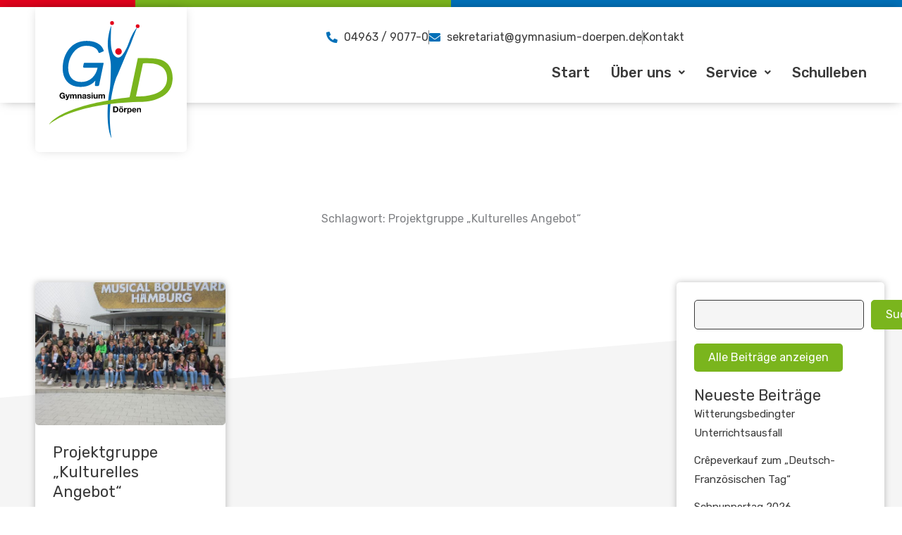

--- FILE ---
content_type: text/html; charset=UTF-8
request_url: https://gymnasium-doerpen.de/tag/projektgruppe-kulturelles-angebot/
body_size: 28335
content:
<!DOCTYPE html>
<html lang="de" prefix="og: https://ogp.me/ns#">
<head>
<meta charset="UTF-8">
<meta name="viewport" content="width=device-width, initial-scale=1">
	<link rel="profile" href="https://gmpg.org/xfn/11"> 
	
<!-- Suchmaschinen-Optimierung durch Rank Math PRO - https://rankmath.com/ -->
<title>Projektgruppe „Kulturelles Angebot“ ▷ Gymnasium Dörpen</title>
<meta name="description" content="➤ Jetzt entdecken!"/>
<meta name="robots" content="follow, noindex"/>
<meta property="og:locale" content="de_DE" />
<meta property="og:type" content="article" />
<meta property="og:title" content="Projektgruppe „Kulturelles Angebot“ ▷ Gymnasium Dörpen" />
<meta property="og:description" content="➤ Jetzt entdecken!" />
<meta property="og:url" content="https://gymnasium-doerpen.de/tag/projektgruppe-kulturelles-angebot/" />
<meta property="og:site_name" content="Gymnasium Dörpen" />
<meta property="og:image" content="https://gymnasium-doerpen.de/wp-content/uploads/2023/06/DSC_0037-2-1024x678-1.jpg" />
<meta property="og:image:secure_url" content="https://gymnasium-doerpen.de/wp-content/uploads/2023/06/DSC_0037-2-1024x678-1.jpg" />
<meta property="og:image:width" content="1000" />
<meta property="og:image:height" content="700" />
<meta property="og:image:type" content="image/jpeg" />
<meta name="twitter:card" content="summary_large_image" />
<meta name="twitter:title" content="Projektgruppe „Kulturelles Angebot“ ▷ Gymnasium Dörpen" />
<meta name="twitter:description" content="➤ Jetzt entdecken!" />
<meta name="twitter:site" content="@Administrator" />
<meta name="twitter:image" content="https://gymnasium-doerpen.de/wp-content/uploads/2023/06/DSC_0037-2-1024x678-1.jpg" />
<meta name="twitter:label1" content="Beiträge" />
<meta name="twitter:data1" content="1" />
<script type="application/ld+json" class="rank-math-schema">{"@context":"https://schema.org","@graph":[{"@type":"Place","@id":"https://gymnasium-doerpen.de/#place","address":{"@type":"PostalAddress","streetAddress":"Schulstra\u00dfe 6","addressLocality":"D\u00f6rpen","addressRegion":"Niedersachsen","postalCode":"26892","addressCountry":"Deutschland"}},{"@type":"EducationalOrganization","@id":"https://gymnasium-doerpen.de/#organization","name":"Gymnasium D\u00f6rpen","url":"https://gymnasium-doerpen.de/","sameAs":["https://twitter.com/Administrator"],"email":"sekretariat@gymnasium-doerpen.de","address":{"@type":"PostalAddress","streetAddress":"Schulstra\u00dfe 6","addressLocality":"D\u00f6rpen","addressRegion":"Niedersachsen","postalCode":"26892","addressCountry":"Deutschland"},"logo":{"@type":"ImageObject","@id":"https://gymnasium-doerpen.de/#logo","url":"https://gymnasium-doerpen.de/wp-content/uploads/2023/06/gymnasium-doerpen-logo.svg","contentUrl":"https://gymnasium-doerpen.de/wp-content/uploads/2023/06/gymnasium-doerpen-logo.svg","caption":"Gymnasium D\u00f6rpen","inLanguage":"de","width":"500","height":"474"},"contactPoint":[{"@type":"ContactPoint","telephone":"04963 / 9077-0","contactType":"customer support"}],"location":{"@id":"https://gymnasium-doerpen.de/#place"}},{"@type":"WebSite","@id":"https://gymnasium-doerpen.de/#website","url":"https://gymnasium-doerpen.de","name":"Gymnasium D\u00f6rpen","alternateName":"Gymnasium D\u00f6rpen","publisher":{"@id":"https://gymnasium-doerpen.de/#organization"},"inLanguage":"de"},{"@type":"BreadcrumbList","@id":"https://gymnasium-doerpen.de/tag/projektgruppe-kulturelles-angebot/#breadcrumb","itemListElement":[{"@type":"ListItem","position":"1","item":{"@id":"https://gymnasium-doerpen.de/","name":"Home"}},{"@type":"ListItem","position":"2","item":{"@id":"https://gymnasium-doerpen.de/tag/projektgruppe-kulturelles-angebot/","name":"Projektgruppe \u201eKulturelles Angebot\u201c"}}]},{"@type":"CollectionPage","@id":"https://gymnasium-doerpen.de/tag/projektgruppe-kulturelles-angebot/#webpage","url":"https://gymnasium-doerpen.de/tag/projektgruppe-kulturelles-angebot/","name":"Projektgruppe \u201eKulturelles Angebot\u201c \u25b7 Gymnasium D\u00f6rpen","isPartOf":{"@id":"https://gymnasium-doerpen.de/#website"},"inLanguage":"de","breadcrumb":{"@id":"https://gymnasium-doerpen.de/tag/projektgruppe-kulturelles-angebot/#breadcrumb"}}]}</script>
<!-- /Rank Math WordPress SEO Plugin -->

<style id='wp-img-auto-sizes-contain-inline-css'>
img:is([sizes=auto i],[sizes^="auto," i]){contain-intrinsic-size:3000px 1500px}
/*# sourceURL=wp-img-auto-sizes-contain-inline-css */
</style>
<link rel='stylesheet' id='astra-theme-css-css' href='https://gymnasium-doerpen.de/wp-content/themes/astra/assets/css/minified/main.min.css?ver=4.12.0' media='all' />
<style id='astra-theme-css-inline-css'>
:root{--ast-post-nav-space:0;--ast-container-default-xlg-padding:3em;--ast-container-default-lg-padding:3em;--ast-container-default-slg-padding:2em;--ast-container-default-md-padding:3em;--ast-container-default-sm-padding:3em;--ast-container-default-xs-padding:2.4em;--ast-container-default-xxs-padding:1.8em;--ast-code-block-background:#ECEFF3;--ast-comment-inputs-background:#F9FAFB;--ast-normal-container-width:1400px;--ast-narrow-container-width:750px;--ast-blog-title-font-weight:normal;--ast-blog-meta-weight:inherit;--ast-global-color-primary:var(--ast-global-color-5);--ast-global-color-secondary:var(--ast-global-color-4);--ast-global-color-alternate-background:var(--ast-global-color-7);--ast-global-color-subtle-background:var(--ast-global-color-6);--ast-bg-style-guide:var( --ast-global-color-secondary,--ast-global-color-5 );--ast-shadow-style-guide:0px 0px 4px 0 #00000057;--ast-global-dark-bg-style:#fff;--ast-global-dark-lfs:#fbfbfb;--ast-widget-bg-color:#fafafa;--ast-wc-container-head-bg-color:#fbfbfb;--ast-title-layout-bg:#eeeeee;--ast-search-border-color:#e7e7e7;--ast-lifter-hover-bg:#e6e6e6;--ast-gallery-block-color:#000;--srfm-color-input-label:var(--ast-global-color-2);}html{font-size:100%;}a{color:var(--ast-global-color-1);}a:hover,a:focus{color:var(--ast-global-color-4);}body,button,input,select,textarea,.ast-button,.ast-custom-button{font-family:'Rubik',sans-serif;font-weight:400;font-size:16px;font-size:1rem;line-height:var(--ast-body-line-height,1.7em);}blockquote{color:var(--ast-global-color-1);}p,.entry-content p{margin-bottom:1em;}h1,h2,h3,h4,h5,h6,.entry-content :where(h1,h2,h3,h4,h5,h6),.site-title,.site-title a{font-family:'Rubik',sans-serif;font-weight:500;}.site-title{font-size:35px;font-size:2.1875rem;display:none;}header .custom-logo-link img{max-width:175px;width:175px;}.astra-logo-svg{width:175px;}.site-header .site-description{font-size:15px;font-size:0.9375rem;display:none;}.entry-title{font-size:30px;font-size:1.875rem;}.archive .ast-article-post .ast-article-inner,.blog .ast-article-post .ast-article-inner,.archive .ast-article-post .ast-article-inner:hover,.blog .ast-article-post .ast-article-inner:hover{overflow:hidden;}h1,.entry-content :where(h1){font-size:40px;font-size:2.5rem;font-weight:500;font-family:'Rubik',sans-serif;line-height:1.3em;}h2,.entry-content :where(h2){font-size:35px;font-size:2.1875rem;font-weight:500;font-family:'Rubik',sans-serif;line-height:1.3em;}h3,.entry-content :where(h3){font-size:22px;font-size:1.375rem;font-weight:500;font-family:'Rubik',sans-serif;line-height:1.3em;}h4,.entry-content :where(h4){font-size:22px;font-size:1.375rem;line-height:1.3em;font-weight:500;font-family:'Rubik',sans-serif;}h5,.entry-content :where(h5){font-size:18px;font-size:1.125rem;line-height:1.3em;font-weight:500;font-family:'Rubik',sans-serif;}h6,.entry-content :where(h6){font-size:15px;font-size:0.9375rem;line-height:1.3em;font-weight:500;font-family:'Rubik',sans-serif;}::selection{background-color:var(--ast-global-color-1);color:#ffffff;}body,h1,h2,h3,h4,h5,h6,.entry-title a,.entry-content :where(h1,h2,h3,h4,h5,h6){color:var(--ast-global-color-1);}.tagcloud a:hover,.tagcloud a:focus,.tagcloud a.current-item{color:#ffffff;border-color:var(--ast-global-color-1);background-color:var(--ast-global-color-1);}input:focus,input[type="text"]:focus,input[type="email"]:focus,input[type="url"]:focus,input[type="password"]:focus,input[type="reset"]:focus,input[type="search"]:focus,textarea:focus{border-color:var(--ast-global-color-1);}input[type="radio"]:checked,input[type=reset],input[type="checkbox"]:checked,input[type="checkbox"]:hover:checked,input[type="checkbox"]:focus:checked,input[type=range]::-webkit-slider-thumb{border-color:var(--ast-global-color-1);background-color:var(--ast-global-color-1);box-shadow:none;}.site-footer a:hover + .post-count,.site-footer a:focus + .post-count{background:var(--ast-global-color-1);border-color:var(--ast-global-color-1);}.single .nav-links .nav-previous,.single .nav-links .nav-next{color:var(--ast-global-color-1);}.entry-meta,.entry-meta *{line-height:1.45;color:var(--ast-global-color-1);}.entry-meta a:not(.ast-button):hover,.entry-meta a:not(.ast-button):hover *,.entry-meta a:not(.ast-button):focus,.entry-meta a:not(.ast-button):focus *,.page-links > .page-link,.page-links .page-link:hover,.post-navigation a:hover{color:var(--ast-global-color-4);}#cat option,.secondary .calendar_wrap thead a,.secondary .calendar_wrap thead a:visited{color:var(--ast-global-color-1);}.secondary .calendar_wrap #today,.ast-progress-val span{background:var(--ast-global-color-1);}.secondary a:hover + .post-count,.secondary a:focus + .post-count{background:var(--ast-global-color-1);border-color:var(--ast-global-color-1);}.calendar_wrap #today > a{color:#ffffff;}.page-links .page-link,.single .post-navigation a{color:var(--ast-global-color-1);}.ast-search-menu-icon .search-form button.search-submit{padding:0 4px;}.ast-search-menu-icon form.search-form{padding-right:0;}.ast-search-menu-icon.slide-search input.search-field{width:0;}.ast-header-search .ast-search-menu-icon.ast-dropdown-active .search-form,.ast-header-search .ast-search-menu-icon.ast-dropdown-active .search-field:focus{transition:all 0.2s;}.search-form input.search-field:focus{outline:none;}.ast-archive-title{color:var(--ast-global-color-1);}.widget-title,.widget .wp-block-heading{font-size:22px;font-size:1.375rem;color:var(--ast-global-color-1);}.single .ast-author-details .author-title{color:var(--ast-global-color-4);}.ast-single-post .entry-content a,.ast-comment-content a:not(.ast-comment-edit-reply-wrap a){text-decoration:underline;}.ast-single-post .wp-block-button .wp-block-button__link,.ast-single-post .elementor-widget-button .elementor-button,.ast-single-post .entry-content .uagb-tab a,.ast-single-post .entry-content .uagb-ifb-cta a,.ast-single-post .entry-content .wp-block-uagb-buttons a,.ast-single-post .entry-content .uabb-module-content a,.ast-single-post .entry-content .uagb-post-grid a,.ast-single-post .entry-content .uagb-timeline a,.ast-single-post .entry-content .uagb-toc__wrap a,.ast-single-post .entry-content .uagb-taxomony-box a,.entry-content .wp-block-latest-posts > li > a,.ast-single-post .entry-content .wp-block-file__button,a.ast-post-filter-single,.ast-single-post .wp-block-buttons .wp-block-button.is-style-outline .wp-block-button__link,.ast-single-post .ast-comment-content .comment-reply-link,.ast-single-post .ast-comment-content .comment-edit-link{text-decoration:none;}.ast-search-menu-icon.slide-search a:focus-visible:focus-visible,.astra-search-icon:focus-visible,#close:focus-visible,a:focus-visible,.ast-menu-toggle:focus-visible,.site .skip-link:focus-visible,.wp-block-loginout input:focus-visible,.wp-block-search.wp-block-search__button-inside .wp-block-search__inside-wrapper,.ast-header-navigation-arrow:focus-visible,.ast-orders-table__row .ast-orders-table__cell:focus-visible,a#ast-apply-coupon:focus-visible,#ast-apply-coupon:focus-visible,#close:focus-visible,.button.search-submit:focus-visible,#search_submit:focus,.normal-search:focus-visible,.ast-header-account-wrap:focus-visible,.astra-cart-drawer-close:focus,.ast-single-variation:focus,.ast-button:focus,.ast-builder-button-wrap:has(.ast-custom-button-link:focus),.ast-builder-button-wrap .ast-custom-button-link:focus{outline-style:dotted;outline-color:inherit;outline-width:thin;}input:focus,input[type="text"]:focus,input[type="email"]:focus,input[type="url"]:focus,input[type="password"]:focus,input[type="reset"]:focus,input[type="search"]:focus,input[type="number"]:focus,textarea:focus,.wp-block-search__input:focus,[data-section="section-header-mobile-trigger"] .ast-button-wrap .ast-mobile-menu-trigger-minimal:focus,.ast-mobile-popup-drawer.active .menu-toggle-close:focus,#ast-scroll-top:focus,#coupon_code:focus,#ast-coupon-code:focus{border-style:dotted;border-color:inherit;border-width:thin;}input{outline:none;}.site-logo-img img{ transition:all 0.2s linear;}body .ast-oembed-container *{position:absolute;top:0;width:100%;height:100%;left:0;}body .wp-block-embed-pocket-casts .ast-oembed-container *{position:unset;}.ast-single-post-featured-section + article {margin-top: 2em;}.site-content .ast-single-post-featured-section img {width: 100%;overflow: hidden;object-fit: cover;}.site > .ast-single-related-posts-container {margin-top: 0;}@media (min-width: 922px) {.ast-desktop .ast-container--narrow {max-width: var(--ast-narrow-container-width);margin: 0 auto;}}.ast-page-builder-template .hentry {margin: 0;}.ast-page-builder-template .site-content > .ast-container {max-width: 100%;padding: 0;}.ast-page-builder-template .site .site-content #primary {padding: 0;margin: 0;}.ast-page-builder-template .no-results {text-align: center;margin: 4em auto;}.ast-page-builder-template .ast-pagination {padding: 2em;}.ast-page-builder-template .entry-header.ast-no-title.ast-no-thumbnail {margin-top: 0;}.ast-page-builder-template .entry-header.ast-header-without-markup {margin-top: 0;margin-bottom: 0;}.ast-page-builder-template .entry-header.ast-no-title.ast-no-meta {margin-bottom: 0;}.ast-page-builder-template.single .post-navigation {padding-bottom: 2em;}.ast-page-builder-template.single-post .site-content > .ast-container {max-width: 100%;}.ast-page-builder-template .entry-header {margin-top: 2em;margin-left: auto;margin-right: auto;}.ast-single-post.ast-page-builder-template .site-main > article {padding-top: 2em;padding-left: 20px;padding-right: 20px;}.ast-page-builder-template .ast-archive-description {margin: 2em auto 0;padding-left: 20px;padding-right: 20px;}.ast-page-builder-template .ast-row {margin-left: 0;margin-right: 0;}.single.ast-page-builder-template .entry-header + .entry-content,.single.ast-page-builder-template .ast-single-entry-banner + .site-content article .entry-content {margin-bottom: 2em;}@media(min-width: 921px) {.ast-page-builder-template.archive.ast-right-sidebar .ast-row article,.ast-page-builder-template.archive.ast-left-sidebar .ast-row article {padding-left: 0;padding-right: 0;}}@media (max-width:921.9px){#ast-desktop-header{display:none;}}@media (min-width:922px){#ast-mobile-header{display:none;}}.wp-block-buttons.aligncenter{justify-content:center;}.wp-block-button.is-style-outline .wp-block-button__link{border-color:var(--ast-global-color-5);border-top-width:0px;border-right-width:0px;border-bottom-width:0px;border-left-width:0px;}div.wp-block-button.is-style-outline > .wp-block-button__link:not(.has-text-color),div.wp-block-button.wp-block-button__link.is-style-outline:not(.has-text-color){color:var(--ast-global-color-5);}.wp-block-button.is-style-outline .wp-block-button__link:hover,.wp-block-buttons .wp-block-button.is-style-outline .wp-block-button__link:focus,.wp-block-buttons .wp-block-button.is-style-outline > .wp-block-button__link:not(.has-text-color):hover,.wp-block-buttons .wp-block-button.wp-block-button__link.is-style-outline:not(.has-text-color):hover{color:var(--ast-global-color-3);background-color:var(--ast-global-color-4);border-color:var(--ast-global-color-4);}.post-page-numbers.current .page-link,.ast-pagination .page-numbers.current{color:#ffffff;border-color:var(--ast-global-color-1);background-color:var(--ast-global-color-1);}.wp-block-button.is-style-outline .wp-block-button__link{border-top-width:0px;border-right-width:0px;border-bottom-width:0px;border-left-width:0px;}.wp-block-button.is-style-outline .wp-block-button__link.wp-element-button,.ast-outline-button{border-color:var(--ast-global-color-5);font-family:inherit;font-weight:normal;font-size:16px;font-size:1rem;line-height:1.3em;border-top-left-radius:5px;border-top-right-radius:5px;border-bottom-right-radius:5px;border-bottom-left-radius:5px;}.wp-block-buttons .wp-block-button.is-style-outline > .wp-block-button__link:not(.has-text-color),.wp-block-buttons .wp-block-button.wp-block-button__link.is-style-outline:not(.has-text-color),.ast-outline-button{color:var(--ast-global-color-5);}.wp-block-button.is-style-outline .wp-block-button__link:hover,.wp-block-buttons .wp-block-button.is-style-outline .wp-block-button__link:focus,.wp-block-buttons .wp-block-button.is-style-outline > .wp-block-button__link:not(.has-text-color):hover,.wp-block-buttons .wp-block-button.wp-block-button__link.is-style-outline:not(.has-text-color):hover,.ast-outline-button:hover,.ast-outline-button:focus,.wp-block-uagb-buttons-child .uagb-buttons-repeater.ast-outline-button:hover,.wp-block-uagb-buttons-child .uagb-buttons-repeater.ast-outline-button:focus{color:var(--ast-global-color-3);background-color:var(--ast-global-color-4);border-color:var(--ast-global-color-4);}.wp-block-button .wp-block-button__link.wp-element-button.is-style-outline:not(.has-background),.wp-block-button.is-style-outline>.wp-block-button__link.wp-element-button:not(.has-background),.ast-outline-button{background-color:var(--ast-global-color-5);}.entry-content[data-ast-blocks-layout] > figure{margin-bottom:1em;}h1.widget-title{font-weight:500;}h2.widget-title{font-weight:500;}h3.widget-title{font-weight:500;}.elementor-widget-container .elementor-loop-container .e-loop-item[data-elementor-type="loop-item"]{width:100%;}#page{display:flex;flex-direction:column;min-height:100vh;}.ast-404-layout-1 h1.page-title{color:var(--ast-global-color-2);}.single .post-navigation a{line-height:1em;height:inherit;}.error-404 .page-sub-title{font-size:1.5rem;font-weight:inherit;}.search .site-content .content-area .search-form{margin-bottom:0;}#page .site-content{flex-grow:1;}.widget{margin-bottom:1.25em;}#secondary li{line-height:1.5em;}#secondary .wp-block-group h2{margin-bottom:0.7em;}#secondary h2{font-size:1.7rem;}.ast-separate-container .ast-article-post,.ast-separate-container .ast-article-single,.ast-separate-container .comment-respond{padding:3em;}.ast-separate-container .ast-article-single .ast-article-single{padding:0;}.ast-article-single .wp-block-post-template-is-layout-grid{padding-left:0;}.ast-separate-container .comments-title,.ast-narrow-container .comments-title{padding:1.5em 2em;}.ast-page-builder-template .comment-form-textarea,.ast-comment-formwrap .ast-grid-common-col{padding:0;}.ast-comment-formwrap{padding:0;display:inline-flex;column-gap:20px;width:100%;margin-left:0;margin-right:0;}.comments-area textarea#comment:focus,.comments-area textarea#comment:active,.comments-area .ast-comment-formwrap input[type="text"]:focus,.comments-area .ast-comment-formwrap input[type="text"]:active {box-shadow:none;outline:none;}.archive.ast-page-builder-template .entry-header{margin-top:2em;}.ast-page-builder-template .ast-comment-formwrap{width:100%;}.entry-title{margin-bottom:0.5em;}.ast-archive-description p{font-size:inherit;font-weight:inherit;line-height:inherit;}.ast-separate-container .ast-comment-list li.depth-1,.hentry{margin-bottom:2em;}@media (min-width:921px){.ast-left-sidebar.ast-page-builder-template #secondary,.archive.ast-right-sidebar.ast-page-builder-template .site-main{padding-left:20px;padding-right:20px;}}@media (max-width:544px){.ast-comment-formwrap.ast-row{column-gap:10px;display:inline-block;}#ast-commentform .ast-grid-common-col{position:relative;width:100%;}}@media (min-width:1201px){.ast-separate-container .ast-article-post,.ast-separate-container .ast-article-single,.ast-separate-container .ast-author-box,.ast-separate-container .ast-404-layout-1,.ast-separate-container .no-results{padding:3em;}}@media (max-width:921px){.ast-left-sidebar #content > .ast-container{display:flex;flex-direction:column-reverse;width:100%;}}@media (min-width:922px){.ast-separate-container.ast-right-sidebar #primary,.ast-separate-container.ast-left-sidebar #primary{border:0;}.search-no-results.ast-separate-container #primary{margin-bottom:4em;}}.elementor-widget-button .elementor-button{border-style:solid;text-decoration:none;border-top-width:0px;border-right-width:0px;border-left-width:0px;border-bottom-width:0px;}body .elementor-button.elementor-size-sm,body .elementor-button.elementor-size-xs,body .elementor-button.elementor-size-md,body .elementor-button.elementor-size-lg,body .elementor-button.elementor-size-xl,body .elementor-button{border-top-left-radius:5px;border-top-right-radius:5px;border-bottom-right-radius:5px;border-bottom-left-radius:5px;padding-top:10px;padding-right:20px;padding-bottom:10px;padding-left:20px;}.elementor-widget-button .elementor-button{border-color:var(--ast-global-color-5);background-color:var(--ast-global-color-5);}.elementor-widget-button .elementor-button:hover,.elementor-widget-button .elementor-button:focus{color:var(--ast-global-color-3);background-color:var(--ast-global-color-4);border-color:var(--ast-global-color-4);}.wp-block-button .wp-block-button__link ,.elementor-widget-button .elementor-button,.elementor-widget-button .elementor-button:visited{color:var(--ast-global-color-3);}.elementor-widget-button .elementor-button{font-weight:normal;font-size:16px;font-size:1rem;line-height:1.3em;}body .elementor-button.elementor-size-sm,body .elementor-button.elementor-size-xs,body .elementor-button.elementor-size-md,body .elementor-button.elementor-size-lg,body .elementor-button.elementor-size-xl,body .elementor-button{font-size:16px;font-size:1rem;}.wp-block-button .wp-block-button__link:hover,.wp-block-button .wp-block-button__link:focus{color:var(--ast-global-color-3);background-color:var(--ast-global-color-4);border-color:var(--ast-global-color-4);}.elementor-widget-heading h1.elementor-heading-title{line-height:1.3em;}.elementor-widget-heading h2.elementor-heading-title{line-height:1.3em;}.elementor-widget-heading h3.elementor-heading-title{line-height:1.3em;}.elementor-widget-heading h4.elementor-heading-title{line-height:1.3em;}.elementor-widget-heading h5.elementor-heading-title{line-height:1.3em;}.elementor-widget-heading h6.elementor-heading-title{line-height:1.3em;}.wp-block-button .wp-block-button__link,.wp-block-search .wp-block-search__button,body .wp-block-file .wp-block-file__button{border-style:solid;border-top-width:0px;border-right-width:0px;border-left-width:0px;border-bottom-width:0px;border-color:var(--ast-global-color-5);background-color:var(--ast-global-color-5);color:var(--ast-global-color-3);font-family:inherit;font-weight:normal;line-height:1.3em;font-size:16px;font-size:1rem;border-top-left-radius:5px;border-top-right-radius:5px;border-bottom-right-radius:5px;border-bottom-left-radius:5px;padding-top:10px;padding-right:20px;padding-bottom:10px;padding-left:20px;}.menu-toggle,button,.ast-button,.ast-custom-button,.button,input#submit,input[type="button"],input[type="submit"],input[type="reset"],form[CLASS*="wp-block-search__"].wp-block-search .wp-block-search__inside-wrapper .wp-block-search__button,body .wp-block-file .wp-block-file__button,.search .search-submit{border-style:solid;border-top-width:0px;border-right-width:0px;border-left-width:0px;border-bottom-width:0px;color:var(--ast-global-color-3);border-color:var(--ast-global-color-5);background-color:var(--ast-global-color-5);padding-top:10px;padding-right:20px;padding-bottom:10px;padding-left:20px;font-family:inherit;font-weight:normal;font-size:16px;font-size:1rem;line-height:1.3em;border-top-left-radius:5px;border-top-right-radius:5px;border-bottom-right-radius:5px;border-bottom-left-radius:5px;}button:focus,.menu-toggle:hover,button:hover,.ast-button:hover,.ast-custom-button:hover .button:hover,.ast-custom-button:hover ,input[type=reset]:hover,input[type=reset]:focus,input#submit:hover,input#submit:focus,input[type="button"]:hover,input[type="button"]:focus,input[type="submit"]:hover,input[type="submit"]:focus,form[CLASS*="wp-block-search__"].wp-block-search .wp-block-search__inside-wrapper .wp-block-search__button:hover,form[CLASS*="wp-block-search__"].wp-block-search .wp-block-search__inside-wrapper .wp-block-search__button:focus,body .wp-block-file .wp-block-file__button:hover,body .wp-block-file .wp-block-file__button:focus{color:var(--ast-global-color-3);background-color:var(--ast-global-color-4);border-color:var(--ast-global-color-4);}form[CLASS*="wp-block-search__"].wp-block-search .wp-block-search__inside-wrapper .wp-block-search__button.has-icon{padding-top:calc(10px - 3px);padding-right:calc(20px - 3px);padding-bottom:calc(10px - 3px);padding-left:calc(20px - 3px);}@media (max-width:921px){.ast-mobile-header-stack .main-header-bar .ast-search-menu-icon{display:inline-block;}.ast-header-break-point.ast-header-custom-item-outside .ast-mobile-header-stack .main-header-bar .ast-search-icon{margin:0;}.ast-comment-avatar-wrap img{max-width:2.5em;}.ast-comment-meta{padding:0 1.8888em 1.3333em;}.ast-separate-container .ast-comment-list li.depth-1{padding:1.5em 2.14em;}.ast-separate-container .comment-respond{padding:2em 2.14em;}}@media (min-width:544px){.ast-container{max-width:100%;}}@media (max-width:544px){.ast-separate-container .ast-article-post,.ast-separate-container .ast-article-single,.ast-separate-container .comments-title,.ast-separate-container .ast-archive-description{padding:1.5em 1em;}.ast-separate-container #content .ast-container{padding-left:0.54em;padding-right:0.54em;}.ast-separate-container .ast-comment-list .bypostauthor{padding:.5em;}.ast-search-menu-icon.ast-dropdown-active .search-field{width:170px;}} #ast-mobile-header .ast-site-header-cart-li a{pointer-events:none;}@media (min-width:545px){.ast-page-builder-template .comments-area,.single.ast-page-builder-template .entry-header,.single.ast-page-builder-template .post-navigation,.single.ast-page-builder-template .ast-single-related-posts-container{max-width:1440px;margin-left:auto;margin-right:auto;}}.ast-separate-container{background-image:none;}@media (max-width:921px){.site-title{display:none;}.site-header .site-description{display:none;}h1,.entry-content :where(h1){font-size:30px;}h2,.entry-content :where(h2){font-size:25px;}h3,.entry-content :where(h3){font-size:20px;}}@media (max-width:544px){.site-title{display:none;}.site-header .site-description{display:none;}h1,.entry-content :where(h1){font-size:30px;}h2,.entry-content :where(h2){font-size:25px;}h3,.entry-content :where(h3){font-size:18px;}}@media (max-width:921px){html{font-size:91.2%;}}@media (max-width:544px){html{font-size:91.2%;}}@media (min-width:922px){.ast-container{max-width:1440px;}}@media (min-width:922px){.site-content .ast-container{display:flex;}}@media (max-width:921px){.site-content .ast-container{flex-direction:column;}}@media (min-width:922px){.single-post .site-content > .ast-container{max-width:1400px;}}.ast-blog-layout-classic-grid .ast-article-inner{box-shadow:0px 6px 15px -2px rgba(16,24,40,0.05);}.ast-separate-container .ast-blog-layout-classic-grid .ast-article-inner,.ast-plain-container .ast-blog-layout-classic-grid .ast-article-inner{height:100%;}.ast-blog-layout-6-grid .ast-blog-featured-section:before { content: ""; }.cat-links.badge a,.tags-links.badge a {padding: 4px 8px;border-radius: 3px;font-weight: 400;}.cat-links.underline a,.tags-links.underline a{text-decoration: underline;}@media (min-width:922px){.main-header-menu .sub-menu .menu-item.ast-left-align-sub-menu:hover > .sub-menu,.main-header-menu .sub-menu .menu-item.ast-left-align-sub-menu.focus > .sub-menu{margin-left:-0px;}}.site .comments-area{padding-bottom:3em;}.wp-block-file {display: flex;align-items: center;flex-wrap: wrap;justify-content: space-between;}.wp-block-pullquote {border: none;}.wp-block-pullquote blockquote::before {content: "\201D";font-family: "Helvetica",sans-serif;display: flex;transform: rotate( 180deg );font-size: 6rem;font-style: normal;line-height: 1;font-weight: bold;align-items: center;justify-content: center;}.has-text-align-right > blockquote::before {justify-content: flex-start;}.has-text-align-left > blockquote::before {justify-content: flex-end;}figure.wp-block-pullquote.is-style-solid-color blockquote {max-width: 100%;text-align: inherit;}:root {--wp--custom--ast-default-block-top-padding: 2em;--wp--custom--ast-default-block-right-padding: 2em;--wp--custom--ast-default-block-bottom-padding: 2em;--wp--custom--ast-default-block-left-padding: 2em;--wp--custom--ast-container-width: 1400px;--wp--custom--ast-content-width-size: 1400px;--wp--custom--ast-wide-width-size: calc(1400px + var(--wp--custom--ast-default-block-left-padding) + var(--wp--custom--ast-default-block-right-padding));}.ast-narrow-container {--wp--custom--ast-content-width-size: 750px;--wp--custom--ast-wide-width-size: 750px;}@media(max-width: 921px) {:root {--wp--custom--ast-default-block-top-padding: 2em;--wp--custom--ast-default-block-right-padding: 2em;--wp--custom--ast-default-block-bottom-padding: 2em;--wp--custom--ast-default-block-left-padding: 2em;}}@media(max-width: 544px) {:root {--wp--custom--ast-default-block-top-padding: 2em;--wp--custom--ast-default-block-right-padding: 2em;--wp--custom--ast-default-block-bottom-padding: 2em;--wp--custom--ast-default-block-left-padding: 2em;}}.entry-content > .wp-block-group,.entry-content > .wp-block-cover,.entry-content > .wp-block-columns {padding-top: var(--wp--custom--ast-default-block-top-padding);padding-right: var(--wp--custom--ast-default-block-right-padding);padding-bottom: var(--wp--custom--ast-default-block-bottom-padding);padding-left: var(--wp--custom--ast-default-block-left-padding);}.ast-plain-container.ast-no-sidebar .entry-content > .alignfull,.ast-page-builder-template .ast-no-sidebar .entry-content > .alignfull {margin-left: calc( -50vw + 50%);margin-right: calc( -50vw + 50%);max-width: 100vw;width: 100vw;}.ast-plain-container.ast-no-sidebar .entry-content .alignfull .alignfull,.ast-page-builder-template.ast-no-sidebar .entry-content .alignfull .alignfull,.ast-plain-container.ast-no-sidebar .entry-content .alignfull .alignwide,.ast-page-builder-template.ast-no-sidebar .entry-content .alignfull .alignwide,.ast-plain-container.ast-no-sidebar .entry-content .alignwide .alignfull,.ast-page-builder-template.ast-no-sidebar .entry-content .alignwide .alignfull,.ast-plain-container.ast-no-sidebar .entry-content .alignwide .alignwide,.ast-page-builder-template.ast-no-sidebar .entry-content .alignwide .alignwide,.ast-plain-container.ast-no-sidebar .entry-content .wp-block-column .alignfull,.ast-page-builder-template.ast-no-sidebar .entry-content .wp-block-column .alignfull,.ast-plain-container.ast-no-sidebar .entry-content .wp-block-column .alignwide,.ast-page-builder-template.ast-no-sidebar .entry-content .wp-block-column .alignwide {margin-left: auto;margin-right: auto;width: 100%;}[data-ast-blocks-layout] .wp-block-separator:not(.is-style-dots) {height: 0;}[data-ast-blocks-layout] .wp-block-separator {margin: 20px auto;}[data-ast-blocks-layout] .wp-block-separator:not(.is-style-wide):not(.is-style-dots) {max-width: 100px;}[data-ast-blocks-layout] .wp-block-separator.has-background {padding: 0;}.entry-content[data-ast-blocks-layout] > * {max-width: var(--wp--custom--ast-content-width-size);margin-left: auto;margin-right: auto;}.entry-content[data-ast-blocks-layout] > .alignwide {max-width: var(--wp--custom--ast-wide-width-size);}.entry-content[data-ast-blocks-layout] .alignfull {max-width: none;}.entry-content .wp-block-columns {margin-bottom: 0;}blockquote {margin: 1.5em;border-color: rgba(0,0,0,0.05);}.wp-block-quote:not(.has-text-align-right):not(.has-text-align-center) {border-left: 5px solid rgba(0,0,0,0.05);}.has-text-align-right > blockquote,blockquote.has-text-align-right {border-right: 5px solid rgba(0,0,0,0.05);}.has-text-align-left > blockquote,blockquote.has-text-align-left {border-left: 5px solid rgba(0,0,0,0.05);}.wp-block-site-tagline,.wp-block-latest-posts .read-more {margin-top: 15px;}.wp-block-loginout p label {display: block;}.wp-block-loginout p:not(.login-remember):not(.login-submit) input {width: 100%;}.wp-block-loginout input:focus {border-color: transparent;}.wp-block-loginout input:focus {outline: thin dotted;}.entry-content .wp-block-media-text .wp-block-media-text__content {padding: 0 0 0 8%;}.entry-content .wp-block-media-text.has-media-on-the-right .wp-block-media-text__content {padding: 0 8% 0 0;}.entry-content .wp-block-media-text.has-background .wp-block-media-text__content {padding: 8%;}.entry-content .wp-block-cover:not([class*="background-color"]):not(.has-text-color.has-link-color) .wp-block-cover__inner-container,.entry-content .wp-block-cover:not([class*="background-color"]) .wp-block-cover-image-text,.entry-content .wp-block-cover:not([class*="background-color"]) .wp-block-cover-text,.entry-content .wp-block-cover-image:not([class*="background-color"]) .wp-block-cover__inner-container,.entry-content .wp-block-cover-image:not([class*="background-color"]) .wp-block-cover-image-text,.entry-content .wp-block-cover-image:not([class*="background-color"]) .wp-block-cover-text {color: var(--ast-global-color-primary,var(--ast-global-color-5));}.wp-block-loginout .login-remember input {width: 1.1rem;height: 1.1rem;margin: 0 5px 4px 0;vertical-align: middle;}.wp-block-latest-posts > li > *:first-child,.wp-block-latest-posts:not(.is-grid) > li:first-child {margin-top: 0;}.entry-content > .wp-block-buttons,.entry-content > .wp-block-uagb-buttons {margin-bottom: 1.5em;}.wp-block-search__inside-wrapper .wp-block-search__input {padding: 0 10px;color: var(--ast-global-color-3);background: var(--ast-global-color-primary,var(--ast-global-color-5));border-color: var(--ast-border-color);}.wp-block-latest-posts .read-more {margin-bottom: 1.5em;}.wp-block-search__no-button .wp-block-search__inside-wrapper .wp-block-search__input {padding-top: 5px;padding-bottom: 5px;}.wp-block-latest-posts .wp-block-latest-posts__post-date,.wp-block-latest-posts .wp-block-latest-posts__post-author {font-size: 1rem;}.wp-block-latest-posts > li > *,.wp-block-latest-posts:not(.is-grid) > li {margin-top: 12px;margin-bottom: 12px;}.ast-page-builder-template .entry-content[data-ast-blocks-layout] > .alignwide:where(:not(.uagb-is-root-container):not(.spectra-is-root-container)) > * {max-width: var(--wp--custom--ast-wide-width-size);}.ast-page-builder-template .entry-content[data-ast-blocks-layout] > .inherit-container-width > *,.ast-page-builder-template .entry-content[data-ast-blocks-layout] > *:not(.wp-block-group):where(:not(.uagb-is-root-container):not(.spectra-is-root-container)) > *,.entry-content[data-ast-blocks-layout] > .wp-block-cover .wp-block-cover__inner-container {max-width: var(--wp--custom--ast-content-width-size) ;margin-left: auto;margin-right: auto;}.ast-page-builder-template .entry-content[data-ast-blocks-layout] > *,.ast-page-builder-template .entry-content[data-ast-blocks-layout] > .alignfull:where(:not(.wp-block-group):not(.uagb-is-root-container):not(.spectra-is-root-container)) > * {max-width: none;}.entry-content[data-ast-blocks-layout] .wp-block-cover:not(.alignleft):not(.alignright) {width: auto;}@media(max-width: 1200px) {.ast-separate-container .entry-content > .alignfull,.ast-separate-container .entry-content[data-ast-blocks-layout] > .alignwide,.ast-plain-container .entry-content[data-ast-blocks-layout] > .alignwide,.ast-plain-container .entry-content .alignfull {margin-left: calc(-1 * min(var(--ast-container-default-xlg-padding),20px)) ;margin-right: calc(-1 * min(var(--ast-container-default-xlg-padding),20px));}}@media(min-width: 1201px) {.ast-separate-container .entry-content > .alignfull {margin-left: calc(-1 * var(--ast-container-default-xlg-padding) );margin-right: calc(-1 * var(--ast-container-default-xlg-padding) );}.ast-separate-container .entry-content[data-ast-blocks-layout] > .alignwide,.ast-plain-container .entry-content[data-ast-blocks-layout] > .alignwide {margin-left: calc(-1 * var(--wp--custom--ast-default-block-left-padding) );margin-right: calc(-1 * var(--wp--custom--ast-default-block-right-padding) );}}@media(min-width: 921px) {.ast-separate-container .entry-content .wp-block-group.alignwide:not(.inherit-container-width) > :where(:not(.alignleft):not(.alignright)),.ast-plain-container .entry-content .wp-block-group.alignwide:not(.inherit-container-width) > :where(:not(.alignleft):not(.alignright)) {max-width: calc( var(--wp--custom--ast-content-width-size) + 80px );}.ast-plain-container.ast-right-sidebar .entry-content[data-ast-blocks-layout] .alignfull,.ast-plain-container.ast-left-sidebar .entry-content[data-ast-blocks-layout] .alignfull {margin-left: -60px;margin-right: -60px;}}@media(min-width: 544px) {.entry-content > .alignleft {margin-right: 20px;}.entry-content > .alignright {margin-left: 20px;}}@media (max-width:544px){.wp-block-columns .wp-block-column:not(:last-child){margin-bottom:20px;}.wp-block-latest-posts{margin:0;}}@media( max-width: 600px ) {.entry-content .wp-block-media-text .wp-block-media-text__content,.entry-content .wp-block-media-text.has-media-on-the-right .wp-block-media-text__content {padding: 8% 0 0;}.entry-content .wp-block-media-text.has-background .wp-block-media-text__content {padding: 8%;}}.ast-narrow-container .site-content .wp-block-uagb-image--align-full .wp-block-uagb-image__figure {max-width: 100%;margin-left: auto;margin-right: auto;}.entry-content ul,.entry-content ol {padding: revert;margin: revert;}:root .has-ast-global-color-0-color{color:var(--ast-global-color-0);}:root .has-ast-global-color-0-background-color{background-color:var(--ast-global-color-0);}:root .wp-block-button .has-ast-global-color-0-color{color:var(--ast-global-color-0);}:root .wp-block-button .has-ast-global-color-0-background-color{background-color:var(--ast-global-color-0);}:root .has-ast-global-color-1-color{color:var(--ast-global-color-1);}:root .has-ast-global-color-1-background-color{background-color:var(--ast-global-color-1);}:root .wp-block-button .has-ast-global-color-1-color{color:var(--ast-global-color-1);}:root .wp-block-button .has-ast-global-color-1-background-color{background-color:var(--ast-global-color-1);}:root .has-ast-global-color-2-color{color:var(--ast-global-color-2);}:root .has-ast-global-color-2-background-color{background-color:var(--ast-global-color-2);}:root .wp-block-button .has-ast-global-color-2-color{color:var(--ast-global-color-2);}:root .wp-block-button .has-ast-global-color-2-background-color{background-color:var(--ast-global-color-2);}:root .has-ast-global-color-3-color{color:var(--ast-global-color-3);}:root .has-ast-global-color-3-background-color{background-color:var(--ast-global-color-3);}:root .wp-block-button .has-ast-global-color-3-color{color:var(--ast-global-color-3);}:root .wp-block-button .has-ast-global-color-3-background-color{background-color:var(--ast-global-color-3);}:root .has-ast-global-color-4-color{color:var(--ast-global-color-4);}:root .has-ast-global-color-4-background-color{background-color:var(--ast-global-color-4);}:root .wp-block-button .has-ast-global-color-4-color{color:var(--ast-global-color-4);}:root .wp-block-button .has-ast-global-color-4-background-color{background-color:var(--ast-global-color-4);}:root .has-ast-global-color-5-color{color:var(--ast-global-color-5);}:root .has-ast-global-color-5-background-color{background-color:var(--ast-global-color-5);}:root .wp-block-button .has-ast-global-color-5-color{color:var(--ast-global-color-5);}:root .wp-block-button .has-ast-global-color-5-background-color{background-color:var(--ast-global-color-5);}:root .has-ast-global-color-6-color{color:var(--ast-global-color-6);}:root .has-ast-global-color-6-background-color{background-color:var(--ast-global-color-6);}:root .wp-block-button .has-ast-global-color-6-color{color:var(--ast-global-color-6);}:root .wp-block-button .has-ast-global-color-6-background-color{background-color:var(--ast-global-color-6);}:root .has-ast-global-color-7-color{color:var(--ast-global-color-7);}:root .has-ast-global-color-7-background-color{background-color:var(--ast-global-color-7);}:root .wp-block-button .has-ast-global-color-7-color{color:var(--ast-global-color-7);}:root .wp-block-button .has-ast-global-color-7-background-color{background-color:var(--ast-global-color-7);}:root .has-ast-global-color-8-color{color:var(--ast-global-color-8);}:root .has-ast-global-color-8-background-color{background-color:var(--ast-global-color-8);}:root .wp-block-button .has-ast-global-color-8-color{color:var(--ast-global-color-8);}:root .wp-block-button .has-ast-global-color-8-background-color{background-color:var(--ast-global-color-8);}:root{--ast-global-color-0:#000000;--ast-global-color-1:#3a3a3a;--ast-global-color-2:#f5f5f5;--ast-global-color-3:#ffffff;--ast-global-color-4:#0070b8;--ast-global-color-5:#7ab51d;--ast-global-color-6:#e3001b;--ast-global-color-7:#f7fbf2;--ast-global-color-8:#ffffff;}:root {--ast-border-color : rgba(255,255,255,0);}.ast-archive-entry-banner {-js-display: flex;display: flex;flex-direction: column;justify-content: center;text-align: center;position: relative;background: var(--ast-title-layout-bg);}.ast-archive-entry-banner[data-banner-width-type="custom"] {margin: 0 auto;width: 100%;}.ast-archive-entry-banner[data-banner-layout="layout-1"] {background: inherit;padding: 20px 0;text-align: left;}body.archive .ast-archive-description{max-width:1400px;width:100%;text-align:left;padding-top:3em;padding-right:3em;padding-bottom:3em;padding-left:3em;}body.archive .ast-archive-description .ast-archive-title,body.archive .ast-archive-description .ast-archive-title *{font-weight:600;font-size:32px;font-size:2rem;}body.archive .ast-archive-description > *:not(:last-child){margin-bottom:10px;}@media (max-width:921px){body.archive .ast-archive-description{text-align:left;}}@media (max-width:544px){body.archive .ast-archive-description{text-align:left;}}.ast-breadcrumbs .trail-browse,.ast-breadcrumbs .trail-items,.ast-breadcrumbs .trail-items li{display:inline-block;margin:0;padding:0;border:none;background:inherit;text-indent:0;text-decoration:none;}.ast-breadcrumbs .trail-browse{font-size:inherit;font-style:inherit;font-weight:inherit;color:inherit;}.ast-breadcrumbs .trail-items{list-style:none;}.trail-items li::after{padding:0 0.3em;content:"\00bb";}.trail-items li:last-of-type::after{display:none;}h1,h2,h3,h4,h5,h6,.entry-content :where(h1,h2,h3,h4,h5,h6){color:var(--ast-global-color-1);}.entry-title a{color:var(--ast-global-color-1);}@media (max-width:921px){.ast-builder-grid-row-container.ast-builder-grid-row-tablet-3-firstrow .ast-builder-grid-row > *:first-child,.ast-builder-grid-row-container.ast-builder-grid-row-tablet-3-lastrow .ast-builder-grid-row > *:last-child{grid-column:1 / -1;}}@media (max-width:544px){.ast-builder-grid-row-container.ast-builder-grid-row-mobile-3-firstrow .ast-builder-grid-row > *:first-child,.ast-builder-grid-row-container.ast-builder-grid-row-mobile-3-lastrow .ast-builder-grid-row > *:last-child{grid-column:1 / -1;}}.ast-builder-layout-element .ast-site-identity{margin-top:0px;margin-bottom:0px;margin-left:0px;margin-right:0px;}@media (max-width:921px){.ast-builder-layout-element .ast-site-identity{margin-top:0px;margin-bottom:0px;margin-left:0px;margin-right:0px;}}@media (max-width:544px){.ast-builder-layout-element .ast-site-identity{margin-top:0px;margin-bottom:0px;margin-left:0px;margin-right:0px;}}.ast-builder-layout-element[data-section="title_tagline"]{display:flex;}@media (max-width:921px){.ast-header-break-point .ast-builder-layout-element[data-section="title_tagline"]{display:flex;}}@media (max-width:544px){.ast-header-break-point .ast-builder-layout-element[data-section="title_tagline"]{display:flex;}}.site-below-footer-wrap{padding-top:20px;padding-bottom:20px;}.site-below-footer-wrap[data-section="section-below-footer-builder"]{background-color:#eeeeee;min-height:80px;border-style:solid;border-width:0px;border-top-width:1px;border-top-color:var(--ast-global-color-subtle-background,--ast-global-color-6);}.site-below-footer-wrap[data-section="section-below-footer-builder"] .ast-builder-grid-row{max-width:1400px;min-height:80px;margin-left:auto;margin-right:auto;}.site-below-footer-wrap[data-section="section-below-footer-builder"] .ast-builder-grid-row,.site-below-footer-wrap[data-section="section-below-footer-builder"] .site-footer-section{align-items:flex-start;}.site-below-footer-wrap[data-section="section-below-footer-builder"].ast-footer-row-inline .site-footer-section{display:flex;margin-bottom:0;}.ast-builder-grid-row-full .ast-builder-grid-row{grid-template-columns:1fr;}@media (max-width:921px){.site-below-footer-wrap[data-section="section-below-footer-builder"].ast-footer-row-tablet-inline .site-footer-section{display:flex;margin-bottom:0;}.site-below-footer-wrap[data-section="section-below-footer-builder"].ast-footer-row-tablet-stack .site-footer-section{display:block;margin-bottom:10px;}.ast-builder-grid-row-container.ast-builder-grid-row-tablet-full .ast-builder-grid-row{grid-template-columns:1fr;}}@media (max-width:544px){.site-below-footer-wrap[data-section="section-below-footer-builder"].ast-footer-row-mobile-inline .site-footer-section{display:flex;margin-bottom:0;}.site-below-footer-wrap[data-section="section-below-footer-builder"].ast-footer-row-mobile-stack .site-footer-section{display:block;margin-bottom:10px;}.ast-builder-grid-row-container.ast-builder-grid-row-mobile-full .ast-builder-grid-row{grid-template-columns:1fr;}}.site-below-footer-wrap[data-section="section-below-footer-builder"]{display:grid;}@media (max-width:921px){.ast-header-break-point .site-below-footer-wrap[data-section="section-below-footer-builder"]{display:grid;}}@media (max-width:544px){.ast-header-break-point .site-below-footer-wrap[data-section="section-below-footer-builder"]{display:grid;}}.ast-footer-copyright{text-align:center;}.ast-footer-copyright.site-footer-focus-item {color:var(--ast-global-color-1);}@media (max-width:921px){.ast-footer-copyright{text-align:center;}}@media (max-width:544px){.ast-footer-copyright{text-align:center;}}.ast-footer-copyright.ast-builder-layout-element{display:flex;}@media (max-width:921px){.ast-header-break-point .ast-footer-copyright.ast-builder-layout-element{display:flex;}}@media (max-width:544px){.ast-header-break-point .ast-footer-copyright.ast-builder-layout-element{display:flex;}}.footer-widget-area.widget-area.site-footer-focus-item{width:auto;}.ast-footer-row-inline .footer-widget-area.widget-area.site-footer-focus-item{width:100%;}.elementor-posts-container [CLASS*="ast-width-"]{width:100%;}.elementor-template-full-width .ast-container{display:block;}.elementor-screen-only,.screen-reader-text,.screen-reader-text span,.ui-helper-hidden-accessible{top:0 !important;}@media (max-width:544px){.elementor-element .elementor-wc-products .woocommerce[class*="columns-"] ul.products li.product{width:auto;margin:0;}.elementor-element .woocommerce .woocommerce-result-count{float:none;}}.ast-desktop .ast-mobile-popup-drawer.active .ast-mobile-popup-inner{max-width:35%;}@media (max-width:921px){#ast-mobile-popup-wrapper .ast-mobile-popup-drawer .ast-mobile-popup-inner{width:90%;}.ast-mobile-popup-drawer.active .ast-mobile-popup-inner{max-width:90%;}}@media (max-width:544px){#ast-mobile-popup-wrapper .ast-mobile-popup-drawer .ast-mobile-popup-inner{width:90%;}.ast-mobile-popup-drawer.active .ast-mobile-popup-inner{max-width:90%;}}.ast-header-break-point .main-header-bar{border-bottom-width:1px;}@media (min-width:922px){.main-header-bar{border-bottom-width:1px;}}.main-header-menu .menu-item,#astra-footer-menu .menu-item,.main-header-bar .ast-masthead-custom-menu-items{-js-display:flex;display:flex;-webkit-box-pack:center;-webkit-justify-content:center;-moz-box-pack:center;-ms-flex-pack:center;justify-content:center;-webkit-box-orient:vertical;-webkit-box-direction:normal;-webkit-flex-direction:column;-moz-box-orient:vertical;-moz-box-direction:normal;-ms-flex-direction:column;flex-direction:column;}.main-header-menu > .menu-item > .menu-link,#astra-footer-menu > .menu-item > .menu-link{height:100%;-webkit-box-align:center;-webkit-align-items:center;-moz-box-align:center;-ms-flex-align:center;align-items:center;-js-display:flex;display:flex;}.ast-header-break-point .main-navigation ul .menu-item .menu-link .icon-arrow:first-of-type svg{top:.2em;margin-top:0px;margin-left:0px;width:.65em;transform:translate(0,-2px) rotateZ(270deg);}.ast-mobile-popup-content .ast-submenu-expanded > .ast-menu-toggle{transform:rotateX(180deg);overflow-y:auto;}@media (min-width:922px){.ast-builder-menu .main-navigation > ul > li:last-child a{margin-right:0;}}.ast-separate-container .ast-article-inner{background-color:transparent;background-image:none;}.ast-separate-container .ast-article-post{background-image:none;}.ast-separate-container .ast-article-single:not(.ast-related-post),.ast-separate-container .error-404,.ast-separate-container .no-results,.single.ast-separate-container .site-main .ast-author-meta,.ast-separate-container .related-posts-title-wrapper,.ast-separate-container .comments-count-wrapper,.ast-box-layout.ast-plain-container .site-content,.ast-padded-layout.ast-plain-container .site-content,.ast-separate-container .ast-archive-description,.ast-separate-container .comments-area .comment-respond,.ast-separate-container .comments-area .ast-comment-list li,.ast-separate-container .comments-area .comments-title{background-image:none;}.ast-separate-container.ast-two-container #secondary .widget{background-image:none;}.ast-plain-container,.ast-page-builder-template{background-image:none;}#ast-scroll-top {display: none;position: fixed;text-align: center;cursor: pointer;z-index: 99;width: 2.1em;height: 2.1em;line-height: 2.1;color: #ffffff;border-radius: 2px;content: "";outline: inherit;}@media (min-width: 769px) {#ast-scroll-top {content: "769";}}#ast-scroll-top .ast-icon.icon-arrow svg {margin-left: 0px;vertical-align: middle;transform: translate(0,-20%) rotate(180deg);width: 1.6em;}.ast-scroll-to-top-right {right: 30px;bottom: 30px;}.ast-scroll-to-top-left {left: 30px;bottom: 30px;}#ast-scroll-top{color:var(--ast-global-color-4);background-color:var(--ast-global-color-3);font-size:20px;border-top-left-radius:5px;border-top-right-radius:5px;border-bottom-right-radius:5px;border-bottom-left-radius:5px;}#ast-scroll-top:hover{color:var(--ast-global-color-5);background-color:var(--ast-global-color-3);}@media (max-width:921px){#ast-scroll-top .ast-icon.icon-arrow svg{width:1em;}}.ast-off-canvas-active body.ast-main-header-nav-open {overflow: hidden;}.ast-mobile-popup-drawer .ast-mobile-popup-overlay {background-color: rgba(0,0,0,0.4);position: fixed;top: 0;right: 0;bottom: 0;left: 0;visibility: hidden;opacity: 0;transition: opacity 0.2s ease-in-out;}.ast-mobile-popup-drawer .ast-mobile-popup-header {-js-display: flex;display: flex;justify-content: flex-end;min-height: calc( 1.2em + 24px);}.ast-mobile-popup-drawer .ast-mobile-popup-header .menu-toggle-close {background: transparent;border: 0;font-size: 24px;line-height: 1;padding: .6em;color: inherit;-js-display: flex;display: flex;box-shadow: none;}.ast-mobile-popup-drawer.ast-mobile-popup-full-width .ast-mobile-popup-inner {max-width: none;transition: transform 0s ease-in,opacity 0.2s ease-in;}.ast-mobile-popup-drawer.active {left: 0;opacity: 1;right: 0;z-index: 100000;transition: opacity 0.25s ease-out;}.ast-mobile-popup-drawer.active .ast-mobile-popup-overlay {opacity: 1;cursor: pointer;visibility: visible;}body.admin-bar .ast-mobile-popup-drawer,body.admin-bar .ast-mobile-popup-drawer .ast-mobile-popup-inner {top: 32px;}body.admin-bar.ast-primary-sticky-header-active .ast-mobile-popup-drawer,body.admin-bar.ast-primary-sticky-header-active .ast-mobile-popup-drawer .ast-mobile-popup-inner{top: 0px;}@media (max-width: 782px) {body.admin-bar .ast-mobile-popup-drawer,body.admin-bar .ast-mobile-popup-drawer .ast-mobile-popup-inner {top: 46px;}}.ast-mobile-popup-content > *,.ast-desktop-popup-content > *{padding: 10px 0;height: auto;}.ast-mobile-popup-content > *:first-child,.ast-desktop-popup-content > *:first-child{padding-top: 10px;}.ast-mobile-popup-content > .ast-builder-menu,.ast-desktop-popup-content > .ast-builder-menu{padding-top: 0;}.ast-mobile-popup-content > *:last-child,.ast-desktop-popup-content > *:last-child {padding-bottom: 0;}.ast-mobile-popup-drawer .ast-mobile-popup-content .ast-search-icon,.ast-mobile-popup-drawer .main-header-bar-navigation .menu-item-has-children .sub-menu,.ast-mobile-popup-drawer .ast-desktop-popup-content .ast-search-icon {display: none;}.ast-mobile-popup-drawer .ast-mobile-popup-content .ast-search-menu-icon.ast-inline-search label,.ast-mobile-popup-drawer .ast-desktop-popup-content .ast-search-menu-icon.ast-inline-search label {width: 100%;}.ast-mobile-popup-content .ast-builder-menu-mobile .main-header-menu,.ast-mobile-popup-content .ast-builder-menu-mobile .main-header-menu .sub-menu {background-color: transparent;}.ast-mobile-popup-content .ast-icon svg {height: .85em;width: .95em;margin-top: 15px;}.ast-mobile-popup-content .ast-icon.icon-search svg {margin-top: 0;}.ast-desktop .ast-desktop-popup-content .astra-menu-animation-slide-up > .menu-item > .sub-menu,.ast-desktop .ast-desktop-popup-content .astra-menu-animation-slide-up > .menu-item .menu-item > .sub-menu,.ast-desktop .ast-desktop-popup-content .astra-menu-animation-slide-down > .menu-item > .sub-menu,.ast-desktop .ast-desktop-popup-content .astra-menu-animation-slide-down > .menu-item .menu-item > .sub-menu,.ast-desktop .ast-desktop-popup-content .astra-menu-animation-fade > .menu-item > .sub-menu,.ast-mobile-popup-drawer.show,.ast-desktop .ast-desktop-popup-content .astra-menu-animation-fade > .menu-item .menu-item > .sub-menu{opacity: 1;visibility: visible;}.ast-mobile-popup-drawer {position: fixed;top: 0;bottom: 0;left: -99999rem;right: 99999rem;transition: opacity 0.25s ease-in,left 0s 0.25s,right 0s 0.25s;opacity: 0;visibility: hidden;}.ast-mobile-popup-drawer .ast-mobile-popup-inner {width: 100%;transform: translateX(100%);max-width: 90%;right: 0;top: 0;background: #fafafa;color: #3a3a3a;bottom: 0;opacity: 0;position: fixed;box-shadow: 0 0 2rem 0 rgba(0,0,0,0.1);-js-display: flex;display: flex;flex-direction: column;transition: transform 0.2s ease-in,opacity 0.2s ease-in;overflow-y:auto;overflow-x:hidden;}.ast-mobile-popup-drawer.ast-mobile-popup-left .ast-mobile-popup-inner {transform: translateX(-100%);right: auto;left: 0;}.ast-hfb-header.ast-default-menu-enable.ast-header-break-point .ast-mobile-popup-drawer .main-header-bar-navigation ul .menu-item .sub-menu .menu-link {padding-left: 30px;}.ast-hfb-header.ast-default-menu-enable.ast-header-break-point .ast-mobile-popup-drawer .main-header-bar-navigation .sub-menu .menu-item .menu-item .menu-link {padding-left: 40px;}.ast-mobile-popup-drawer .main-header-bar-navigation .menu-item-has-children > .ast-menu-toggle {right: calc( 20px - 0.907em);}.ast-mobile-popup-drawer.content-align-flex-end .main-header-bar-navigation .menu-item-has-children > .ast-menu-toggle {left: calc( 20px - 0.907em);width: fit-content;}.ast-mobile-popup-drawer .ast-mobile-popup-content .ast-search-menu-icon,.ast-mobile-popup-drawer .ast-mobile-popup-content .ast-search-menu-icon.slide-search,.ast-mobile-popup-drawer .ast-desktop-popup-content .ast-search-menu-icon,.ast-mobile-popup-drawer .ast-desktop-popup-content .ast-search-menu-icon.slide-search {width: 100%;position: relative;display: block;right: auto;transform: none;}.ast-mobile-popup-drawer .ast-mobile-popup-content .ast-search-menu-icon.slide-search .search-form,.ast-mobile-popup-drawer .ast-mobile-popup-content .ast-search-menu-icon .search-form,.ast-mobile-popup-drawer .ast-desktop-popup-content .ast-search-menu-icon.slide-search .search-form,.ast-mobile-popup-drawer .ast-desktop-popup-content .ast-search-menu-icon .search-form {right: 0;visibility: visible;opacity: 1;position: relative;top: auto;transform: none;padding: 0;display: block;overflow: hidden;}.ast-mobile-popup-drawer .ast-mobile-popup-content .ast-search-menu-icon.ast-inline-search .search-field,.ast-mobile-popup-drawer .ast-mobile-popup-content .ast-search-menu-icon .search-field,.ast-mobile-popup-drawer .ast-desktop-popup-content .ast-search-menu-icon.ast-inline-search .search-field,.ast-mobile-popup-drawer .ast-desktop-popup-content .ast-search-menu-icon .search-field {width: 100%;padding-right: 5.5em;}.ast-mobile-popup-drawer .ast-mobile-popup-content .ast-search-menu-icon .search-submit,.ast-mobile-popup-drawer .ast-desktop-popup-content .ast-search-menu-icon .search-submit {display: block;position: absolute;height: 100%;top: 0;right: 0;padding: 0 1em;border-radius: 0;}.ast-mobile-popup-drawer.active .ast-mobile-popup-inner {opacity: 1;visibility: visible;transform: translateX(0%);}.ast-mobile-popup-drawer.active .ast-mobile-popup-inner{background-color:var(--ast-global-color-3);;}.ast-mobile-header-wrap .ast-mobile-header-content,.ast-desktop-header-content{background-color:var(--ast-global-color-3);;}.ast-mobile-popup-content > *,.ast-mobile-header-content > *,.ast-desktop-popup-content > *,.ast-desktop-header-content > *{padding-top:0px;padding-bottom:0px;}.content-align-flex-start .ast-builder-layout-element{justify-content:flex-start;}.content-align-flex-start .main-header-menu{text-align:left;}.ast-mobile-popup-drawer.active .menu-toggle-close{color:var(--ast-global-color-4);}@media (max-width:921px){.ast-mobile-popup-drawer.active .ast-desktop-popup-content,.ast-mobile-popup-drawer.active .ast-mobile-popup-content{padding-top:35px;padding-bottom:35px;padding-left:35px;padding-right:35px;}}@media (max-width:544px){.ast-mobile-popup-drawer.active .ast-desktop-popup-content,.ast-mobile-popup-drawer.active .ast-mobile-popup-content{padding-top:25px;padding-bottom:25px;padding-left:25px;padding-right:25px;}}.ast-mobile-header-wrap .ast-primary-header-bar,.ast-primary-header-bar .site-primary-header-wrap{min-height:90px;}.ast-desktop .ast-primary-header-bar .main-header-menu > .menu-item{line-height:90px;}.ast-header-break-point #masthead .ast-mobile-header-wrap .ast-primary-header-bar,.ast-header-break-point #masthead .ast-mobile-header-wrap .ast-below-header-bar,.ast-header-break-point #masthead .ast-mobile-header-wrap .ast-above-header-bar{padding-left:20px;padding-right:20px;}.ast-header-break-point .ast-primary-header-bar{border-bottom-width:0px;border-bottom-color:#eaeaea;border-bottom-style:solid;}@media (min-width:922px){.ast-primary-header-bar{border-bottom-width:0px;border-bottom-color:#eaeaea;border-bottom-style:solid;}}.ast-primary-header-bar{background-color:var(--ast-global-color-3);background-image:none;}@media (max-width:921px){.ast-primary-header-bar.ast-primary-header{background-color:var(--ast-global-color-3);background-image:none;}.ast-mobile-header-wrap .ast-primary-header-bar,.ast-primary-header-bar .site-primary-header-wrap{min-height:100px;}}@media (max-width:544px){.ast-primary-header-bar.ast-primary-header{background-color:var(--ast-global-color-3);background-image:none;}.ast-mobile-header-wrap .ast-primary-header-bar ,.ast-primary-header-bar .site-primary-header-wrap{min-height:80px;}}@media (max-width:921px){.ast-desktop .ast-primary-header-bar.main-header-bar,.ast-header-break-point #masthead .ast-primary-header-bar.main-header-bar{padding-top:10px;padding-bottom:10px;padding-left:25px;padding-right:25px;margin-top:0px;margin-bottom:0px;margin-left:0px;margin-right:0px;}}@media (max-width:544px){.ast-desktop .ast-primary-header-bar.main-header-bar,.ast-header-break-point #masthead .ast-primary-header-bar.main-header-bar{padding-top:5px;padding-bottom:5px;padding-left:15px;padding-right:15px;margin-top:0px;margin-bottom:0px;margin-left:0px;margin-right:0px;}}.ast-primary-header-bar{display:block;}@media (max-width:921px){.ast-header-break-point .ast-primary-header-bar{display:grid;}}@media (max-width:544px){.ast-header-break-point .ast-primary-header-bar{display:grid;}}[data-section="section-header-mobile-trigger"] .ast-button-wrap .ast-mobile-menu-trigger-minimal{color:var(--ast-global-color-4);border:none;background:transparent;}[data-section="section-header-mobile-trigger"] .ast-button-wrap .mobile-menu-toggle-icon .ast-mobile-svg{width:25px;height:25px;fill:var(--ast-global-color-4);}[data-section="section-header-mobile-trigger"] .ast-button-wrap .mobile-menu-wrap .mobile-menu{color:var(--ast-global-color-4);}.ast-builder-menu-mobile .main-navigation .menu-item.menu-item-has-children > .ast-menu-toggle{top:0;}.ast-builder-menu-mobile .main-navigation .menu-item-has-children > .menu-link:after{content:unset;}.ast-hfb-header .ast-builder-menu-mobile .main-navigation .main-header-menu,.ast-hfb-header .ast-builder-menu-mobile .main-navigation .main-header-menu,.ast-hfb-header .ast-mobile-header-content .ast-builder-menu-mobile .main-navigation .main-header-menu,.ast-hfb-header .ast-mobile-popup-content .ast-builder-menu-mobile .main-navigation .main-header-menu{border-top-width:1px;border-color:var(--ast-global-color-2);}.ast-hfb-header .ast-builder-menu-mobile .main-navigation .menu-item .sub-menu .menu-link,.ast-hfb-header .ast-builder-menu-mobile .main-navigation .menu-item .menu-link,.ast-hfb-header .ast-builder-menu-mobile .main-navigation .menu-item .sub-menu .menu-link,.ast-hfb-header .ast-builder-menu-mobile .main-navigation .menu-item .menu-link,.ast-hfb-header .ast-mobile-header-content .ast-builder-menu-mobile .main-navigation .menu-item .sub-menu .menu-link,.ast-hfb-header .ast-mobile-header-content .ast-builder-menu-mobile .main-navigation .menu-item .menu-link,.ast-hfb-header .ast-mobile-popup-content .ast-builder-menu-mobile .main-navigation .menu-item .sub-menu .menu-link,.ast-hfb-header .ast-mobile-popup-content .ast-builder-menu-mobile .main-navigation .menu-item .menu-link{border-bottom-width:1px;border-color:var(--ast-global-color-2);border-style:solid;}.ast-builder-menu-mobile .main-navigation .menu-item.menu-item-has-children > .ast-menu-toggle{top:0;}@media (max-width:921px){.ast-builder-menu-mobile .main-navigation .main-header-menu .menu-item > .menu-link{color:var(--ast-global-color-4);padding-top:0px;padding-bottom:0px;padding-left:10px;padding-right:10px;}.ast-builder-menu-mobile .main-navigation .main-header-menu .menu-item > .ast-menu-toggle{color:var(--ast-global-color-4);}.ast-builder-menu-mobile .main-navigation .main-header-menu .menu-item:hover > .menu-link,.ast-builder-menu-mobile .main-navigation .inline-on-mobile .menu-item:hover > .ast-menu-toggle{color:var(--ast-global-color-3);background:var(--ast-global-color-5);}.ast-builder-menu-mobile .main-navigation .menu-item:hover > .ast-menu-toggle{color:var(--ast-global-color-3);}.ast-builder-menu-mobile .main-navigation .menu-item.current-menu-item > .menu-link,.ast-builder-menu-mobile .main-navigation .inline-on-mobile .menu-item.current-menu-item > .ast-menu-toggle,.ast-builder-menu-mobile .main-navigation .menu-item.current-menu-ancestor > .menu-link,.ast-builder-menu-mobile .main-navigation .menu-item.current-menu-ancestor > .ast-menu-toggle{color:var(--ast-global-color-3);background:var(--ast-global-color-3);}.ast-builder-menu-mobile .main-navigation .menu-item.current-menu-item > .ast-menu-toggle{color:var(--ast-global-color-3);}.ast-builder-menu-mobile .main-navigation .menu-item.menu-item-has-children > .ast-menu-toggle{top:0px;right:calc( 10px - 0.907em );}.ast-builder-menu-mobile .main-navigation .menu-item-has-children > .menu-link:after{content:unset;}.ast-builder-menu-mobile .main-header-menu,.ast-header-break-point .ast-builder-menu-mobile .main-header-menu{margin-top:0px;margin-bottom:0px;margin-left:0px;margin-right:0px;}.ast-builder-menu-mobile .main-navigation .main-header-menu ,.ast-builder-menu-mobile .main-navigation .main-header-menu .menu-link,.ast-builder-menu-mobile .main-navigation .main-header-menu .sub-menu{background-color:var(--ast-global-color-3);background-image:none;}.ast-builder-menu-mobile .main-navigation .main-header-menu .sub-menu .menu-link{background-color:var(--ast-global-color-3);}}@media (max-width:544px){.ast-builder-menu-mobile .main-navigation .menu-item.menu-item-has-children > .ast-menu-toggle{top:0px;}.ast-builder-menu-mobile .main-header-menu,.ast-header-break-point .ast-builder-menu-mobile .main-header-menu{margin-top:0px;margin-bottom:0px;margin-left:0px;margin-right:0px;}}.ast-builder-menu-mobile .main-navigation{display:block;}@media (max-width:921px){.ast-header-break-point .ast-builder-menu-mobile .main-navigation{display:block;}}@media (max-width:544px){.ast-header-break-point .ast-builder-menu-mobile .main-navigation{display:block;}}:root{--e-global-color-astglobalcolor0:#000000;--e-global-color-astglobalcolor1:#3a3a3a;--e-global-color-astglobalcolor2:#f5f5f5;--e-global-color-astglobalcolor3:#ffffff;--e-global-color-astglobalcolor4:#0070b8;--e-global-color-astglobalcolor5:#7ab51d;--e-global-color-astglobalcolor6:#e3001b;--e-global-color-astglobalcolor7:#f7fbf2;--e-global-color-astglobalcolor8:#ffffff;}
/*# sourceURL=astra-theme-css-inline-css */
</style>
<link rel='stylesheet' id='astra-google-fonts-css' href='https://gymnasium-doerpen.de/wp-content/uploads/fonts/9d84682a087e797ae8b74d1bb37464b9/font.css?v=1688541806' media='all' />
<style id='wp-emoji-styles-inline-css'>

	img.wp-smiley, img.emoji {
		display: inline !important;
		border: none !important;
		box-shadow: none !important;
		height: 1em !important;
		width: 1em !important;
		margin: 0 0.07em !important;
		vertical-align: -0.1em !important;
		background: none !important;
		padding: 0 !important;
	}
/*# sourceURL=wp-emoji-styles-inline-css */
</style>
<link rel='stylesheet' id='wp-block-library-css' href='https://gymnasium-doerpen.de/wp-includes/css/dist/block-library/style.min.css?ver=6.9' media='all' />
<style id='powerpress-player-block-style-inline-css'>


/*# sourceURL=https://gymnasium-doerpen.de/wp-content/plugins/powerpress/blocks/player-block/build/style-index.css */
</style>
<style id='global-styles-inline-css'>
:root{--wp--preset--aspect-ratio--square: 1;--wp--preset--aspect-ratio--4-3: 4/3;--wp--preset--aspect-ratio--3-4: 3/4;--wp--preset--aspect-ratio--3-2: 3/2;--wp--preset--aspect-ratio--2-3: 2/3;--wp--preset--aspect-ratio--16-9: 16/9;--wp--preset--aspect-ratio--9-16: 9/16;--wp--preset--color--black: #000000;--wp--preset--color--cyan-bluish-gray: #abb8c3;--wp--preset--color--white: #ffffff;--wp--preset--color--pale-pink: #f78da7;--wp--preset--color--vivid-red: #cf2e2e;--wp--preset--color--luminous-vivid-orange: #ff6900;--wp--preset--color--luminous-vivid-amber: #fcb900;--wp--preset--color--light-green-cyan: #7bdcb5;--wp--preset--color--vivid-green-cyan: #00d084;--wp--preset--color--pale-cyan-blue: #8ed1fc;--wp--preset--color--vivid-cyan-blue: #0693e3;--wp--preset--color--vivid-purple: #9b51e0;--wp--preset--color--ast-global-color-0: var(--ast-global-color-0);--wp--preset--color--ast-global-color-1: var(--ast-global-color-1);--wp--preset--color--ast-global-color-2: var(--ast-global-color-2);--wp--preset--color--ast-global-color-3: var(--ast-global-color-3);--wp--preset--color--ast-global-color-4: var(--ast-global-color-4);--wp--preset--color--ast-global-color-5: var(--ast-global-color-5);--wp--preset--color--ast-global-color-6: var(--ast-global-color-6);--wp--preset--color--ast-global-color-7: var(--ast-global-color-7);--wp--preset--color--ast-global-color-8: var(--ast-global-color-8);--wp--preset--gradient--vivid-cyan-blue-to-vivid-purple: linear-gradient(135deg,rgb(6,147,227) 0%,rgb(155,81,224) 100%);--wp--preset--gradient--light-green-cyan-to-vivid-green-cyan: linear-gradient(135deg,rgb(122,220,180) 0%,rgb(0,208,130) 100%);--wp--preset--gradient--luminous-vivid-amber-to-luminous-vivid-orange: linear-gradient(135deg,rgb(252,185,0) 0%,rgb(255,105,0) 100%);--wp--preset--gradient--luminous-vivid-orange-to-vivid-red: linear-gradient(135deg,rgb(255,105,0) 0%,rgb(207,46,46) 100%);--wp--preset--gradient--very-light-gray-to-cyan-bluish-gray: linear-gradient(135deg,rgb(238,238,238) 0%,rgb(169,184,195) 100%);--wp--preset--gradient--cool-to-warm-spectrum: linear-gradient(135deg,rgb(74,234,220) 0%,rgb(151,120,209) 20%,rgb(207,42,186) 40%,rgb(238,44,130) 60%,rgb(251,105,98) 80%,rgb(254,248,76) 100%);--wp--preset--gradient--blush-light-purple: linear-gradient(135deg,rgb(255,206,236) 0%,rgb(152,150,240) 100%);--wp--preset--gradient--blush-bordeaux: linear-gradient(135deg,rgb(254,205,165) 0%,rgb(254,45,45) 50%,rgb(107,0,62) 100%);--wp--preset--gradient--luminous-dusk: linear-gradient(135deg,rgb(255,203,112) 0%,rgb(199,81,192) 50%,rgb(65,88,208) 100%);--wp--preset--gradient--pale-ocean: linear-gradient(135deg,rgb(255,245,203) 0%,rgb(182,227,212) 50%,rgb(51,167,181) 100%);--wp--preset--gradient--electric-grass: linear-gradient(135deg,rgb(202,248,128) 0%,rgb(113,206,126) 100%);--wp--preset--gradient--midnight: linear-gradient(135deg,rgb(2,3,129) 0%,rgb(40,116,252) 100%);--wp--preset--font-size--small: 13px;--wp--preset--font-size--medium: 20px;--wp--preset--font-size--large: 36px;--wp--preset--font-size--x-large: 42px;--wp--preset--spacing--20: 0.44rem;--wp--preset--spacing--30: 0.67rem;--wp--preset--spacing--40: 1rem;--wp--preset--spacing--50: 1.5rem;--wp--preset--spacing--60: 2.25rem;--wp--preset--spacing--70: 3.38rem;--wp--preset--spacing--80: 5.06rem;--wp--preset--shadow--natural: 6px 6px 9px rgba(0, 0, 0, 0.2);--wp--preset--shadow--deep: 12px 12px 50px rgba(0, 0, 0, 0.4);--wp--preset--shadow--sharp: 6px 6px 0px rgba(0, 0, 0, 0.2);--wp--preset--shadow--outlined: 6px 6px 0px -3px rgb(255, 255, 255), 6px 6px rgb(0, 0, 0);--wp--preset--shadow--crisp: 6px 6px 0px rgb(0, 0, 0);}:root { --wp--style--global--content-size: var(--wp--custom--ast-content-width-size);--wp--style--global--wide-size: var(--wp--custom--ast-wide-width-size); }:where(body) { margin: 0; }.wp-site-blocks > .alignleft { float: left; margin-right: 2em; }.wp-site-blocks > .alignright { float: right; margin-left: 2em; }.wp-site-blocks > .aligncenter { justify-content: center; margin-left: auto; margin-right: auto; }:where(.wp-site-blocks) > * { margin-block-start: 24px; margin-block-end: 0; }:where(.wp-site-blocks) > :first-child { margin-block-start: 0; }:where(.wp-site-blocks) > :last-child { margin-block-end: 0; }:root { --wp--style--block-gap: 24px; }:root :where(.is-layout-flow) > :first-child{margin-block-start: 0;}:root :where(.is-layout-flow) > :last-child{margin-block-end: 0;}:root :where(.is-layout-flow) > *{margin-block-start: 24px;margin-block-end: 0;}:root :where(.is-layout-constrained) > :first-child{margin-block-start: 0;}:root :where(.is-layout-constrained) > :last-child{margin-block-end: 0;}:root :where(.is-layout-constrained) > *{margin-block-start: 24px;margin-block-end: 0;}:root :where(.is-layout-flex){gap: 24px;}:root :where(.is-layout-grid){gap: 24px;}.is-layout-flow > .alignleft{float: left;margin-inline-start: 0;margin-inline-end: 2em;}.is-layout-flow > .alignright{float: right;margin-inline-start: 2em;margin-inline-end: 0;}.is-layout-flow > .aligncenter{margin-left: auto !important;margin-right: auto !important;}.is-layout-constrained > .alignleft{float: left;margin-inline-start: 0;margin-inline-end: 2em;}.is-layout-constrained > .alignright{float: right;margin-inline-start: 2em;margin-inline-end: 0;}.is-layout-constrained > .aligncenter{margin-left: auto !important;margin-right: auto !important;}.is-layout-constrained > :where(:not(.alignleft):not(.alignright):not(.alignfull)){max-width: var(--wp--style--global--content-size);margin-left: auto !important;margin-right: auto !important;}.is-layout-constrained > .alignwide{max-width: var(--wp--style--global--wide-size);}body .is-layout-flex{display: flex;}.is-layout-flex{flex-wrap: wrap;align-items: center;}.is-layout-flex > :is(*, div){margin: 0;}body .is-layout-grid{display: grid;}.is-layout-grid > :is(*, div){margin: 0;}body{padding-top: 0px;padding-right: 0px;padding-bottom: 0px;padding-left: 0px;}a:where(:not(.wp-element-button)){text-decoration: none;}:root :where(.wp-element-button, .wp-block-button__link){background-color: #32373c;border-width: 0;color: #fff;font-family: inherit;font-size: inherit;font-style: inherit;font-weight: inherit;letter-spacing: inherit;line-height: inherit;padding-top: calc(0.667em + 2px);padding-right: calc(1.333em + 2px);padding-bottom: calc(0.667em + 2px);padding-left: calc(1.333em + 2px);text-decoration: none;text-transform: inherit;}.has-black-color{color: var(--wp--preset--color--black) !important;}.has-cyan-bluish-gray-color{color: var(--wp--preset--color--cyan-bluish-gray) !important;}.has-white-color{color: var(--wp--preset--color--white) !important;}.has-pale-pink-color{color: var(--wp--preset--color--pale-pink) !important;}.has-vivid-red-color{color: var(--wp--preset--color--vivid-red) !important;}.has-luminous-vivid-orange-color{color: var(--wp--preset--color--luminous-vivid-orange) !important;}.has-luminous-vivid-amber-color{color: var(--wp--preset--color--luminous-vivid-amber) !important;}.has-light-green-cyan-color{color: var(--wp--preset--color--light-green-cyan) !important;}.has-vivid-green-cyan-color{color: var(--wp--preset--color--vivid-green-cyan) !important;}.has-pale-cyan-blue-color{color: var(--wp--preset--color--pale-cyan-blue) !important;}.has-vivid-cyan-blue-color{color: var(--wp--preset--color--vivid-cyan-blue) !important;}.has-vivid-purple-color{color: var(--wp--preset--color--vivid-purple) !important;}.has-ast-global-color-0-color{color: var(--wp--preset--color--ast-global-color-0) !important;}.has-ast-global-color-1-color{color: var(--wp--preset--color--ast-global-color-1) !important;}.has-ast-global-color-2-color{color: var(--wp--preset--color--ast-global-color-2) !important;}.has-ast-global-color-3-color{color: var(--wp--preset--color--ast-global-color-3) !important;}.has-ast-global-color-4-color{color: var(--wp--preset--color--ast-global-color-4) !important;}.has-ast-global-color-5-color{color: var(--wp--preset--color--ast-global-color-5) !important;}.has-ast-global-color-6-color{color: var(--wp--preset--color--ast-global-color-6) !important;}.has-ast-global-color-7-color{color: var(--wp--preset--color--ast-global-color-7) !important;}.has-ast-global-color-8-color{color: var(--wp--preset--color--ast-global-color-8) !important;}.has-black-background-color{background-color: var(--wp--preset--color--black) !important;}.has-cyan-bluish-gray-background-color{background-color: var(--wp--preset--color--cyan-bluish-gray) !important;}.has-white-background-color{background-color: var(--wp--preset--color--white) !important;}.has-pale-pink-background-color{background-color: var(--wp--preset--color--pale-pink) !important;}.has-vivid-red-background-color{background-color: var(--wp--preset--color--vivid-red) !important;}.has-luminous-vivid-orange-background-color{background-color: var(--wp--preset--color--luminous-vivid-orange) !important;}.has-luminous-vivid-amber-background-color{background-color: var(--wp--preset--color--luminous-vivid-amber) !important;}.has-light-green-cyan-background-color{background-color: var(--wp--preset--color--light-green-cyan) !important;}.has-vivid-green-cyan-background-color{background-color: var(--wp--preset--color--vivid-green-cyan) !important;}.has-pale-cyan-blue-background-color{background-color: var(--wp--preset--color--pale-cyan-blue) !important;}.has-vivid-cyan-blue-background-color{background-color: var(--wp--preset--color--vivid-cyan-blue) !important;}.has-vivid-purple-background-color{background-color: var(--wp--preset--color--vivid-purple) !important;}.has-ast-global-color-0-background-color{background-color: var(--wp--preset--color--ast-global-color-0) !important;}.has-ast-global-color-1-background-color{background-color: var(--wp--preset--color--ast-global-color-1) !important;}.has-ast-global-color-2-background-color{background-color: var(--wp--preset--color--ast-global-color-2) !important;}.has-ast-global-color-3-background-color{background-color: var(--wp--preset--color--ast-global-color-3) !important;}.has-ast-global-color-4-background-color{background-color: var(--wp--preset--color--ast-global-color-4) !important;}.has-ast-global-color-5-background-color{background-color: var(--wp--preset--color--ast-global-color-5) !important;}.has-ast-global-color-6-background-color{background-color: var(--wp--preset--color--ast-global-color-6) !important;}.has-ast-global-color-7-background-color{background-color: var(--wp--preset--color--ast-global-color-7) !important;}.has-ast-global-color-8-background-color{background-color: var(--wp--preset--color--ast-global-color-8) !important;}.has-black-border-color{border-color: var(--wp--preset--color--black) !important;}.has-cyan-bluish-gray-border-color{border-color: var(--wp--preset--color--cyan-bluish-gray) !important;}.has-white-border-color{border-color: var(--wp--preset--color--white) !important;}.has-pale-pink-border-color{border-color: var(--wp--preset--color--pale-pink) !important;}.has-vivid-red-border-color{border-color: var(--wp--preset--color--vivid-red) !important;}.has-luminous-vivid-orange-border-color{border-color: var(--wp--preset--color--luminous-vivid-orange) !important;}.has-luminous-vivid-amber-border-color{border-color: var(--wp--preset--color--luminous-vivid-amber) !important;}.has-light-green-cyan-border-color{border-color: var(--wp--preset--color--light-green-cyan) !important;}.has-vivid-green-cyan-border-color{border-color: var(--wp--preset--color--vivid-green-cyan) !important;}.has-pale-cyan-blue-border-color{border-color: var(--wp--preset--color--pale-cyan-blue) !important;}.has-vivid-cyan-blue-border-color{border-color: var(--wp--preset--color--vivid-cyan-blue) !important;}.has-vivid-purple-border-color{border-color: var(--wp--preset--color--vivid-purple) !important;}.has-ast-global-color-0-border-color{border-color: var(--wp--preset--color--ast-global-color-0) !important;}.has-ast-global-color-1-border-color{border-color: var(--wp--preset--color--ast-global-color-1) !important;}.has-ast-global-color-2-border-color{border-color: var(--wp--preset--color--ast-global-color-2) !important;}.has-ast-global-color-3-border-color{border-color: var(--wp--preset--color--ast-global-color-3) !important;}.has-ast-global-color-4-border-color{border-color: var(--wp--preset--color--ast-global-color-4) !important;}.has-ast-global-color-5-border-color{border-color: var(--wp--preset--color--ast-global-color-5) !important;}.has-ast-global-color-6-border-color{border-color: var(--wp--preset--color--ast-global-color-6) !important;}.has-ast-global-color-7-border-color{border-color: var(--wp--preset--color--ast-global-color-7) !important;}.has-ast-global-color-8-border-color{border-color: var(--wp--preset--color--ast-global-color-8) !important;}.has-vivid-cyan-blue-to-vivid-purple-gradient-background{background: var(--wp--preset--gradient--vivid-cyan-blue-to-vivid-purple) !important;}.has-light-green-cyan-to-vivid-green-cyan-gradient-background{background: var(--wp--preset--gradient--light-green-cyan-to-vivid-green-cyan) !important;}.has-luminous-vivid-amber-to-luminous-vivid-orange-gradient-background{background: var(--wp--preset--gradient--luminous-vivid-amber-to-luminous-vivid-orange) !important;}.has-luminous-vivid-orange-to-vivid-red-gradient-background{background: var(--wp--preset--gradient--luminous-vivid-orange-to-vivid-red) !important;}.has-very-light-gray-to-cyan-bluish-gray-gradient-background{background: var(--wp--preset--gradient--very-light-gray-to-cyan-bluish-gray) !important;}.has-cool-to-warm-spectrum-gradient-background{background: var(--wp--preset--gradient--cool-to-warm-spectrum) !important;}.has-blush-light-purple-gradient-background{background: var(--wp--preset--gradient--blush-light-purple) !important;}.has-blush-bordeaux-gradient-background{background: var(--wp--preset--gradient--blush-bordeaux) !important;}.has-luminous-dusk-gradient-background{background: var(--wp--preset--gradient--luminous-dusk) !important;}.has-pale-ocean-gradient-background{background: var(--wp--preset--gradient--pale-ocean) !important;}.has-electric-grass-gradient-background{background: var(--wp--preset--gradient--electric-grass) !important;}.has-midnight-gradient-background{background: var(--wp--preset--gradient--midnight) !important;}.has-small-font-size{font-size: var(--wp--preset--font-size--small) !important;}.has-medium-font-size{font-size: var(--wp--preset--font-size--medium) !important;}.has-large-font-size{font-size: var(--wp--preset--font-size--large) !important;}.has-x-large-font-size{font-size: var(--wp--preset--font-size--x-large) !important;}
:root :where(.wp-block-pullquote){font-size: 1.5em;line-height: 1.6;}
/*# sourceURL=global-styles-inline-css */
</style>
<link rel='stylesheet' id='wpa-css-css' href='https://gymnasium-doerpen.de/wp-content/plugins/honeypot/includes/css/wpa.css?ver=2.3.04' media='all' />
<link rel='stylesheet' id='astra-addon-css-css' href='https://gymnasium-doerpen.de/wp-content/uploads/astra-addon/astra-addon-6964ad5d8c07b5-50940925.css?ver=4.12.0' media='all' />
<style id='astra-addon-css-inline-css'>
h1,.entry-content :where(h1){color:var(--ast-global-color-1);}h2,.entry-content :where(h2){color:var(--ast-global-color-1);}h3,.entry-content :where(h3){color:var(--ast-global-color-1);}h4,.entry-content :where(h4){color:var(--ast-global-color-1);}h5,.entry-content :where(h5){color:var(--ast-global-color-1);}h6,.entry-content :where(h6){color:var(--ast-global-color-1);}.ast-header-search .ast-search-menu-icon .search-field{border-radius:2px;}.ast-header-search .ast-search-menu-icon .search-submit{border-radius:2px;}.ast-header-search .ast-search-menu-icon .search-form{border-top-width:1px;border-bottom-width:1px;border-left-width:1px;border-right-width:1px;border-color:#ddd;border-radius:2px;}.ast-separate-container .comments-title,.ast-narrow-container .comments-title{padding-bottom:0;}@media (max-width:921px){.ast-separate-container .ast-article-post,.ast-separate-container .ast-article-single,.ast-separate-container .ast-comment-list li.depth-1,.ast-separate-container .comment-respond .ast-separate-container .ast-related-posts-wrap,.single.ast-separate-container .ast-author-details{padding-top:1.5em;padding-bottom:1.5em;}.ast-separate-container .ast-article-post,.ast-separate-container .ast-article-single,.ast-separate-container .comments-count-wrapper,.ast-separate-container .ast-comment-list li.depth-1,.ast-separate-container .comment-respond,.ast-separate-container .related-posts-title-wrapper,.ast-separate-container .related-posts-title-wrapper .single.ast-separate-container .about-author-title-wrapper,.ast-separate-container .ast-related-posts-wrap,.single.ast-separate-container .ast-author-details,.ast-separate-container .ast-single-related-posts-container{padding-right:2.14em;padding-left:2.14em;}.ast-narrow-container .ast-article-post,.ast-narrow-container .ast-article-single,.ast-narrow-container .ast-comment-list li.depth-1,.ast-narrow-container .comment-respond,.ast-narrow-container .ast-related-posts-wrap,.ast-narrow-container .ast-single-related-posts-container,.single.ast-narrow-container .ast-author-details{padding-top:1.5em;padding-bottom:1.5em;}.ast-narrow-container .ast-article-post,.ast-narrow-container .ast-article-single,.ast-narrow-container .comments-count-wrapper,.ast-narrow-container .ast-comment-list li.depth-1,.ast-narrow-container .comment-respond,.ast-narrow-container .related-posts-title-wrapper,.ast-narrow-container .related-posts-title-wrapper,.single.ast-narrow-container .about-author-title-wrapper,.ast-narrow-container .ast-related-posts-wrap,.ast-narrow-container .ast-single-related-posts-container,.single.ast-narrow-container .ast-author-details{padding-right:2.14em;padding-left:2.14em;}.ast-separate-container.ast-right-sidebar #primary,.ast-separate-container.ast-left-sidebar #primary,.ast-separate-container #primary,.ast-plain-container #primary,.ast-narrow-container #primary{margin-top:1.5em;margin-bottom:1.5em;}.ast-left-sidebar #primary,.ast-right-sidebar #primary,.ast-separate-container.ast-right-sidebar #primary,.ast-separate-container.ast-left-sidebar #primary,.ast-separate-container #primary,.ast-narrow-container #primary{padding-left:0em;padding-right:0em;}.ast-no-sidebar.ast-separate-container .entry-content .alignfull,.ast-no-sidebar.ast-narrow-container .entry-content .alignfull{margin-right:-2.14em;margin-left:-2.14em;}.ast-separate-container .comments-title,.ast-narrow-container .comments-title{padding-bottom:0;}}@media (max-width:544px){.ast-separate-container .ast-article-post,.ast-separate-container .ast-article-single,.ast-separate-container .ast-comment-list li.depth-1,.ast-separate-container .comment-respond,.ast-separate-container .ast-related-posts-wrap,.single.ast-separate-container .ast-author-details{padding-top:1.5em;padding-bottom:1.5em;}.ast-narrow-container .ast-article-post,.ast-narrow-container .ast-article-single,.ast-narrow-container .ast-comment-list li.depth-1,.ast-narrow-container .comment-respond,.ast-narrow-container .ast-related-posts-wrap,.ast-narrow-container .ast-single-related-posts-container,.single.ast-narrow-container .ast-author-details{padding-top:1.5em;padding-bottom:1.5em;}.ast-separate-container .ast-article-post,.ast-separate-container .ast-article-single,.ast-separate-container .comments-count-wrapper,.ast-separate-container .ast-comment-list li.depth-1,.ast-separate-container .comment-respond,.ast-separate-container .related-posts-title-wrapper,.ast-separate-container .related-posts-title-wrapper,.single.ast-separate-container .about-author-title-wrapper,.ast-separate-container .ast-related-posts-wrap,.single.ast-separate-container .ast-author-details{padding-right:1em;padding-left:1em;}.ast-narrow-container .ast-article-post,.ast-narrow-container .ast-article-single,.ast-narrow-container .comments-count-wrapper,.ast-narrow-container .ast-comment-list li.depth-1,.ast-narrow-container .comment-respond,.ast-narrow-container .related-posts-title-wrapper,.ast-narrow-container .related-posts-title-wrapper,.single.ast-narrow-container .about-author-title-wrapper,.ast-narrow-container .ast-related-posts-wrap,.ast-narrow-container .ast-single-related-posts-container,.single.ast-narrow-container .ast-author-details{padding-right:1em;padding-left:1em;}.ast-no-sidebar.ast-separate-container .entry-content .alignfull,.ast-no-sidebar.ast-narrow-container .entry-content .alignfull{margin-right:-1em;margin-left:-1em;}.ast-separate-container .comments-title,.ast-narrow-container .comments-title{padding-bottom:0;}}.ast-header-break-point .main-header-bar .main-header-bar-navigation .menu-item-has-children > .ast-menu-toggle{top:0px;right:calc( 20px - 0.907em );}.ast-flyout-menu-enable.ast-header-break-point .main-header-bar .main-header-bar-navigation .main-header-menu > .menu-item-has-children > .ast-menu-toggle{right:calc( 20px - 0.907em );}@media (max-width:544px){.ast-header-break-point .header-main-layout-2 .site-branding,.ast-header-break-point .ast-mobile-header-stack .ast-mobile-menu-buttons{padding-bottom:0px;}}@media (max-width:921px){.ast-separate-container.ast-two-container #secondary .widget,.ast-separate-container #secondary .widget{margin-bottom:1.5em;}}@media (max-width:921px){.ast-separate-container #primary,.ast-narrow-container #primary{padding-top:0px;}}@media (max-width:921px){.ast-separate-container #primary,.ast-narrow-container #primary{padding-bottom:0px;}}@media (max-width:921px){.ast-hfb-header .ast-builder-menu-mobile .ast-nav-menu .sub-menu .menu-item > .menu-link{padding-left:10px;padding-right:10px;}.ast-hfb-header .ast-builder-menu-mobile .ast-nav-menu .sub-menu .menu-item.menu-item-has-children > .ast-menu-toggle{top:0px;right:calc( 10px - 0.907em );}}.site-title,.site-title a{font-weight:500;font-family:'Rubik',sans-serif;line-height:1.23em;}.ast-read-more-container a{font-size:16px;font-size:1rem;}.ast-excerpt-container{font-size:16px;font-size:1rem;}.ast-pagination .page-numbers,.ast-pagination .page-navigation{font-size:16px;font-size:1rem;}.widget-area.secondary .sidebar-main .wp-block-heading,#secondary .widget-title{font-size:26px;font-size:1.625rem;font-weight:500;font-family:'Rubik',sans-serif;line-height:1.23em;}.secondary .widget > *:not(.widget-title){font-size:16px;font-size:1rem;}.blog .entry-title,.blog .entry-title a,.archive .entry-title,.archive .entry-title a,.search .entry-title,.search .entry-title a{font-family:'Rubik',sans-serif;font-weight:500;line-height:1.23em;}button,.ast-button,input#submit,input[type="button"],input[type="submit"],input[type="reset"]{font-size:16px;font-size:1rem;font-weight:normal;}h4.widget-title{font-weight:500;}h5.widget-title{font-weight:500;}h6.widget-title{font-weight:500;}.elementor-widget-heading h4.elementor-heading-title{line-height:1.3em;}.elementor-widget-heading h5.elementor-heading-title{line-height:1.3em;}.elementor-widget-heading h6.elementor-heading-title{line-height:1.3em;}.ast-desktop .ast-mm-widget-content .ast-mm-widget-item{padding:0;}.ast-header-break-point .menu-text + .icon-arrow,.ast-desktop .menu-link > .icon-arrow:first-child,.ast-header-break-point .main-header-menu > .menu-item > .menu-link .icon-arrow,.ast-header-break-point .astra-mm-highlight-label + .icon-arrow{display:none;}@media (max-width:921px){.ast-builder-menu-mobile .main-header-menu.ast-nav-menu .sub-menu{background:var(--ast-global-color-3);}.ast-builder-menu-mobile .main-header-menu.ast-nav-menu .sub-menu .menu-item .menu-link{color:var(--ast-global-color-4);}.ast-builder-menu-mobile .main-header-menu .sub-menu .menu-item > .ast-menu-toggle{color:var(--ast-global-color-4);}.ast-builder-menu-mobile .main-header-menu.ast-nav-menu .sub-menu .menu-item .menu-link:hover{color:var(--ast-global-color-3);background:var(--ast-global-color-3);}.ast-builder-menu-mobile .main-header-menu .sub-menu .menu-item:hover > .ast-menu-toggle{color:var(--ast-global-color-3);}.ast-builder-menu-mobile .main-header-menu.ast-nav-menu .sub-menu .menu-item.current-menu-item > .menu-link{color:var(--ast-global-color-3);background:var(--ast-global-color-3);}.ast-builder-menu-mobile .main-header-menu .sub-menu .current-menu-item > .ast-menu-toggle{color:var(--ast-global-color-3);}}
/*# sourceURL=astra-addon-css-inline-css */
</style>
<link rel='stylesheet' id='elementor-frontend-css' href='https://gymnasium-doerpen.de/wp-content/plugins/elementor/assets/css/frontend.min.css?ver=3.34.1' media='all' />
<link rel='stylesheet' id='widget-spacer-css' href='https://gymnasium-doerpen.de/wp-content/plugins/elementor/assets/css/widget-spacer.min.css?ver=3.34.1' media='all' />
<link rel='stylesheet' id='widget-image-css' href='https://gymnasium-doerpen.de/wp-content/plugins/elementor/assets/css/widget-image.min.css?ver=3.34.1' media='all' />
<link rel='stylesheet' id='widget-icon-list-css' href='https://gymnasium-doerpen.de/wp-content/plugins/elementor/assets/css/widget-icon-list.min.css?ver=3.34.1' media='all' />
<link rel='stylesheet' id='widget-heading-css' href='https://gymnasium-doerpen.de/wp-content/plugins/elementor/assets/css/widget-heading.min.css?ver=3.34.1' media='all' />
<link rel='stylesheet' id='widget-posts-css' href='https://gymnasium-doerpen.de/wp-content/plugins/elementor-pro/assets/css/widget-posts.min.css?ver=3.34.0' media='all' />
<link rel='stylesheet' id='e-shapes-css' href='https://gymnasium-doerpen.de/wp-content/plugins/elementor/assets/css/conditionals/shapes.min.css?ver=3.34.1' media='all' />
<link rel='stylesheet' id='elementor-post-9-css' href='https://gymnasium-doerpen.de/wp-content/uploads/elementor/css/post-9.css?ver=1769158550' media='all' />
<link rel='stylesheet' id='uael-frontend-css' href='https://gymnasium-doerpen.de/wp-content/plugins/ultimate-elementor/assets/min-css/uael-frontend.min.css?ver=1.42.2' media='all' />
<link rel='stylesheet' id='uael-teammember-social-icons-css' href='https://gymnasium-doerpen.de/wp-content/plugins/elementor/assets/css/widget-social-icons.min.css?ver=3.24.0' media='all' />
<link rel='stylesheet' id='uael-social-share-icons-brands-css' href='https://gymnasium-doerpen.de/wp-content/plugins/elementor/assets/lib/font-awesome/css/brands.css?ver=5.15.3' media='all' />
<link rel='stylesheet' id='uael-social-share-icons-fontawesome-css' href='https://gymnasium-doerpen.de/wp-content/plugins/elementor/assets/lib/font-awesome/css/fontawesome.css?ver=5.15.3' media='all' />
<link rel='stylesheet' id='uael-nav-menu-icons-css' href='https://gymnasium-doerpen.de/wp-content/plugins/elementor/assets/lib/font-awesome/css/solid.css?ver=5.15.3' media='all' />
<link rel='stylesheet' id='font-awesome-5-all-css' href='https://gymnasium-doerpen.de/wp-content/plugins/elementor/assets/lib/font-awesome/css/all.min.css?ver=3.34.1' media='all' />
<link rel='stylesheet' id='font-awesome-4-shim-css' href='https://gymnasium-doerpen.de/wp-content/plugins/elementor/assets/lib/font-awesome/css/v4-shims.min.css?ver=3.34.1' media='all' />
<link rel='stylesheet' id='elementor-post-381-css' href='https://gymnasium-doerpen.de/wp-content/uploads/elementor/css/post-381.css?ver=1769158551' media='all' />
<link rel='stylesheet' id='elementor-post-93-css' href='https://gymnasium-doerpen.de/wp-content/uploads/elementor/css/post-93.css?ver=1769158551' media='all' />
<link rel='stylesheet' id='elementor-post-876-css' href='https://gymnasium-doerpen.de/wp-content/uploads/elementor/css/post-876.css?ver=1769160276' media='all' />
<link rel='stylesheet' id='astra-child-theme-css-css' href='https://gymnasium-doerpen.de/wp-content/themes/astra-child/style.css?ver=1.0.0' media='all' />
<link rel='stylesheet' id='ics-calendar-css' href='https://gymnasium-doerpen.de/wp-content/plugins/ics-calendar/assets/style.min.css?ver=12.0.2' media='all' />
<script src="https://gymnasium-doerpen.de/wp-includes/js/jquery/jquery.min.js?ver=3.7.1" id="jquery-core-js"></script>
<script src="https://gymnasium-doerpen.de/wp-includes/js/jquery/jquery-migrate.min.js?ver=3.4.1" id="jquery-migrate-js"></script>
<script src="https://gymnasium-doerpen.de/wp-content/themes/astra/assets/js/minified/flexibility.min.js?ver=4.12.0" id="astra-flexibility-js"></script>
<script id="astra-flexibility-js-after">
typeof flexibility !== "undefined" && flexibility(document.documentElement);
//# sourceURL=astra-flexibility-js-after
</script>
<script src="https://gymnasium-doerpen.de/wp-content/plugins/elementor/assets/lib/font-awesome/js/v4-shims.min.js?ver=3.34.1" id="font-awesome-4-shim-js"></script>
<link rel="https://api.w.org/" href="https://gymnasium-doerpen.de/wp-json/" /><link rel="alternate" title="JSON" type="application/json" href="https://gymnasium-doerpen.de/wp-json/wp/v2/tags/19" /><link rel="EditURI" type="application/rsd+xml" title="RSD" href="https://gymnasium-doerpen.de/xmlrpc.php?rsd" />
<meta name="generator" content="WordPress 6.9" />
            <script type="text/javascript"><!--
                                function powerpress_pinw(pinw_url){window.open(pinw_url, 'PowerPressPlayer','toolbar=0,status=0,resizable=1,width=460,height=320');	return false;}
                //-->

                // tabnab protection
                window.addEventListener('load', function () {
                    // make all links have rel="noopener noreferrer"
                    document.querySelectorAll('a[target="_blank"]').forEach(link => {
                        link.setAttribute('rel', 'noopener noreferrer');
                    });
                });
            </script>
            <meta name="generator" content="Elementor 3.34.1; features: e_font_icon_svg, additional_custom_breakpoints; settings: css_print_method-external, google_font-enabled, font_display-auto">
<script type="text/javascript">
	(function($){
		function equal_height(group) {
			var tallest = 0;

			$(group).attr('style', '');

			group.each(function() {
				var this_height = $(this).height();

				if (this_height > tallest) {
					tallest = this_height;
				}
			});

			group.height(tallest);
		}

		$(document).ready(function() {
			var viewport = $(window).innerWidth();

			if (viewport >= 768) {
				equal_height($('.equal1'));
				equal_height($('.equal2'));
				equal_height($('.equal3'));
				equal_height($('.equal4'));
				equal_height($('.equal5'));
				equal_height($('.equal6'));		
				equal_height($('.equal7'));
				equal_height($('.equal8'));
				equal_height($('.equal9'));
				equal_height($('.equal10'));
				equal_height($('.equal11'));
				equal_height($('.equal12'));
				equal_height($('.equal13'));
				equal_height($('.equal14'));		
				equal_height($('.equal15'));
				equal_height($('.equal16'));	
			}
		});

		// Window Resize
		$(window).resize(function() {
			var viewport = $(window).innerWidth();

			if (viewport >= 768) {
				equal_height($('.equal1'));
				equal_height($('.equal2'));
				equal_height($('.equal3'));
				equal_height($('.equal4'));
				equal_height($('.equal5'));
				equal_height($('.equal6'));
				equal_height($('.equal7'));
				equal_height($('.equal8'));
				equal_height($('.equal9'));
				equal_height($('.equal10'));
				equal_height($('.equal11'));
				equal_height($('.equal12'));
				equal_height($('.equal13'));
				equal_height($('.equal14'));
				equal_height($('.equal15'));
				equal_height($('.equal16'));	
			} else {
				$('.equal1').attr('style', '');
				$('.equal2').attr('style', '');
				$('.equal3').attr('style', '');
				$('.equal4').attr('style', '');	
				$('.equal5').attr('style', '');
				$('.equal6').attr('style', '');
				$('.equal7').attr('style', '');
				$('.equal8').attr('style', '');
				$('.equal9').attr('style', '');
				$('.equal10').attr('style', '');
				$('.equal11').attr('style', '');
				$('.equal12').attr('style', '');	
				$('.equal13').attr('style', '');
				$('.equal14').attr('style', '');
				$('.equal15').attr('style', '');
				$('.equal16').attr('style', '');
			}
		});
	})(jQuery);
</script>
			<style>
				.e-con.e-parent:nth-of-type(n+4):not(.e-lazyloaded):not(.e-no-lazyload),
				.e-con.e-parent:nth-of-type(n+4):not(.e-lazyloaded):not(.e-no-lazyload) * {
					background-image: none !important;
				}
				@media screen and (max-height: 1024px) {
					.e-con.e-parent:nth-of-type(n+3):not(.e-lazyloaded):not(.e-no-lazyload),
					.e-con.e-parent:nth-of-type(n+3):not(.e-lazyloaded):not(.e-no-lazyload) * {
						background-image: none !important;
					}
				}
				@media screen and (max-height: 640px) {
					.e-con.e-parent:nth-of-type(n+2):not(.e-lazyloaded):not(.e-no-lazyload),
					.e-con.e-parent:nth-of-type(n+2):not(.e-lazyloaded):not(.e-no-lazyload) * {
						background-image: none !important;
					}
				}
			</style>
			<link rel="icon" href="https://gymnasium-doerpen.de/wp-content/uploads/2023/06/cropped-gymnasium-doerpen-favicon-neu-32x32.png" sizes="32x32" />
<link rel="icon" href="https://gymnasium-doerpen.de/wp-content/uploads/2023/06/cropped-gymnasium-doerpen-favicon-neu-192x192.png" sizes="192x192" />
<link rel="apple-touch-icon" href="https://gymnasium-doerpen.de/wp-content/uploads/2023/06/cropped-gymnasium-doerpen-favicon-neu-180x180.png" />
<meta name="msapplication-TileImage" content="https://gymnasium-doerpen.de/wp-content/uploads/2023/06/cropped-gymnasium-doerpen-favicon-neu-270x270.png" />
		<style id="wp-custom-css">
			div#page {
    overflow: hidden;
}

/* Logo-Größe */
.astra-logo-svg:not(.sticky-custom-logo .astra-logo-svg,.transparent-custom-logo .astra-logo-svg,.advanced-header-logo .astra-logo-svg) {
	height: 100%;
}
@media (max-width: 767px) {
.elementor-381 .elementor-element.elementor-element-71482037 img {
    width: 130px !important;
}
.elementor-381 .elementor-element.elementor-element-71482037 > .elementor-widget-container {
    margin: 0px 0px -25px 0px !important;
}
}

/* Verbesserung der Bildqualität */
img {
image-rendering: auto;
image-rendering: crisp-edges;
image-rendering: pixelated;
image-rendering: -webkit-optimize-contrast;
}

/* Hauptmenü Schatten */
#ast-fixed-header .main-header-bar {
    box-shadow: none;
}
.ast-desktop .ast-primary-header-bar.main-header-bar, .ast-header-break-point #masthead .ast-primary-header-bar.main-header-bar #ast-fixed-header .main-header-bar, .ast-header-break-point #ast-mobile-header {
    box-shadow: 15px 0px 15px 0px rgba(0, 0, 0, 0.2) !important;
}

/* Hamburger-Icon */
.ahfb-svg-iconset svg {
    width: 25px;
    height: 25px;
}
.ast-mobile-popup-drawer .ast-mobile-popup-header .menu-toggle-close {
    padding: 35px 30px;
}
.ast-mobile-popup-drawer .ast-mobile-popup-header .menu-toggle-close:focus {
    outline: none;
}
.ast-mobile-popup-drawer.active .menu-toggle-close:focus {
    border-style: none;
    border-color: none;
    border-width: 0;
    outline-color: none;
}

/* Gravity Forms */
p.gform_required_legend {
    display: none;
}

/* Seitenleiste Blog */
.entry-content ul, .entry-content ol {
    padding: 0px !important;
}
.wp-block-search__inside-wrapper .wp-block-search__input {
    background: #f5f5f5 !important;
    border-color: #3a3a3a !important;
}		</style>
		</head>

<body itemtype='https://schema.org/Blog' itemscope='itemscope' class="archive tag tag-projektgruppe-kulturelles-angebot tag-19 wp-custom-logo wp-embed-responsive wp-theme-astra wp-child-theme-astra-child ast-desktop ast-page-builder-template ast-no-sidebar astra-4.12.0 group-blog ast-inherit-site-logo-transparent ast-hfb-header elementor-page-876 elementor-default elementor-template-full-width elementor-kit-9 astra-addon-4.12.0">

<a
	class="skip-link screen-reader-text"
	href="#content">
		Zum Inhalt springen</a>

<div
class="hfeed site" id="page">
			<header data-elementor-type="header" data-elementor-id="381" class="elementor elementor-381 elementor-location-header" data-elementor-post-type="elementor_library">
					<section class="elementor-section elementor-top-section elementor-element elementor-element-9388c7e elementor-section-full_width elementor-section-height-default elementor-section-height-default" data-id="9388c7e" data-element_type="section" data-settings="{&quot;background_background&quot;:&quot;gradient&quot;}">
						<div class="elementor-container elementor-column-gap-no">
					<div class="elementor-column elementor-col-33 elementor-top-column elementor-element elementor-element-274e5c0" data-id="274e5c0" data-element_type="column" data-settings="{&quot;background_background&quot;:&quot;classic&quot;}">
			<div class="elementor-widget-wrap elementor-element-populated">
						<div class="elementor-element elementor-element-3c6dd31 elementor-widget elementor-widget-spacer" data-id="3c6dd31" data-element_type="widget" data-widget_type="spacer.default">
				<div class="elementor-widget-container">
							<div class="elementor-spacer">
			<div class="elementor-spacer-inner"></div>
		</div>
						</div>
				</div>
					</div>
		</div>
				<div class="elementor-column elementor-col-33 elementor-top-column elementor-element elementor-element-542da69" data-id="542da69" data-element_type="column" data-settings="{&quot;background_background&quot;:&quot;classic&quot;}">
			<div class="elementor-widget-wrap elementor-element-populated">
						<div class="elementor-element elementor-element-d53f2d7 elementor-widget elementor-widget-spacer" data-id="d53f2d7" data-element_type="widget" data-widget_type="spacer.default">
				<div class="elementor-widget-container">
							<div class="elementor-spacer">
			<div class="elementor-spacer-inner"></div>
		</div>
						</div>
				</div>
					</div>
		</div>
				<div class="elementor-column elementor-col-33 elementor-top-column elementor-element elementor-element-89def01" data-id="89def01" data-element_type="column" data-settings="{&quot;background_background&quot;:&quot;classic&quot;}">
			<div class="elementor-widget-wrap elementor-element-populated">
						<div class="elementor-element elementor-element-38fa34c elementor-widget elementor-widget-spacer" data-id="38fa34c" data-element_type="widget" data-widget_type="spacer.default">
				<div class="elementor-widget-container">
							<div class="elementor-spacer">
			<div class="elementor-spacer-inner"></div>
		</div>
						</div>
				</div>
					</div>
		</div>
					</div>
		</section>
				<section class="elementor-section elementor-top-section elementor-element elementor-element-560da352 elementor-section-boxed elementor-section-height-default elementor-section-height-default" data-id="560da352" data-element_type="section" data-settings="{&quot;background_background&quot;:&quot;classic&quot;}">
						<div class="elementor-container elementor-column-gap-no">
					<div class="elementor-column elementor-col-100 elementor-top-column elementor-element elementor-element-3cf43cac" data-id="3cf43cac" data-element_type="column">
			<div class="elementor-widget-wrap elementor-element-populated">
						<section class="elementor-section elementor-inner-section elementor-element elementor-element-610ad87b elementor-section-boxed elementor-section-height-default elementor-section-height-default" data-id="610ad87b" data-element_type="section">
						<div class="elementor-container elementor-column-gap-no">
					<div class="elementor-column elementor-col-50 elementor-inner-column elementor-element elementor-element-3b55ec40" data-id="3b55ec40" data-element_type="column">
			<div class="elementor-widget-wrap elementor-element-populated">
						<div class="elementor-element elementor-element-71482037 elementor-widget__width-auto elementor-widget elementor-widget-theme-site-logo elementor-widget-image" data-id="71482037" data-element_type="widget" data-widget_type="theme-site-logo.default">
				<div class="elementor-widget-container">
											<a href="https://gymnasium-doerpen.de">
			<img fetchpriority="high" width="500" height="474" src="https://gymnasium-doerpen.de/wp-content/uploads/2023/06/gymnasium-doerpen-logo.svg" class="attachment-full size-full wp-image-375" alt="" />				</a>
											</div>
				</div>
					</div>
		</div>
				<div class="elementor-column elementor-col-50 elementor-inner-column elementor-element elementor-element-7abb36af" data-id="7abb36af" data-element_type="column">
			<div class="elementor-widget-wrap elementor-element-populated">
						<div class="elementor-element elementor-element-3a09b10 elementor-icon-list--layout-inline elementor-align-end elementor-hidden-tablet elementor-hidden-mobile elementor-list-item-link-full_width elementor-widget elementor-widget-icon-list" data-id="3a09b10" data-element_type="widget" data-widget_type="icon-list.default">
				<div class="elementor-widget-container">
							<ul class="elementor-icon-list-items elementor-inline-items">
							<li class="elementor-icon-list-item elementor-inline-item">
											<a href="tel:+49496390770">

												<span class="elementor-icon-list-icon">
							<svg aria-hidden="true" class="e-font-icon-svg e-fas-phone-alt" viewBox="0 0 512 512" xmlns="http://www.w3.org/2000/svg"><path d="M497.39 361.8l-112-48a24 24 0 0 0-28 6.9l-49.6 60.6A370.66 370.66 0 0 1 130.6 204.11l60.6-49.6a23.94 23.94 0 0 0 6.9-28l-48-112A24.16 24.16 0 0 0 122.6.61l-104 24A24 24 0 0 0 0 48c0 256.5 207.9 464 464 464a24 24 0 0 0 23.4-18.6l24-104a24.29 24.29 0 0 0-14.01-27.6z"></path></svg>						</span>
										<span class="elementor-icon-list-text">04963 / 9077-0</span>
											</a>
									</li>
								<li class="elementor-icon-list-item elementor-inline-item">
											<a href="mailto:sekretariat@gymnasium-doerpen.de">

												<span class="elementor-icon-list-icon">
							<svg aria-hidden="true" class="e-font-icon-svg e-fas-envelope" viewBox="0 0 512 512" xmlns="http://www.w3.org/2000/svg"><path d="M502.3 190.8c3.9-3.1 9.7-.2 9.7 4.7V400c0 26.5-21.5 48-48 48H48c-26.5 0-48-21.5-48-48V195.6c0-5 5.7-7.8 9.7-4.7 22.4 17.4 52.1 39.5 154.1 113.6 21.1 15.4 56.7 47.8 92.2 47.6 35.7.3 72-32.8 92.3-47.6 102-74.1 131.6-96.3 154-113.7zM256 320c23.2.4 56.6-29.2 73.4-41.4 132.7-96.3 142.8-104.7 173.4-128.7 5.8-4.5 9.2-11.5 9.2-18.9v-19c0-26.5-21.5-48-48-48H48C21.5 64 0 85.5 0 112v19c0 7.4 3.4 14.3 9.2 18.9 30.6 23.9 40.7 32.4 173.4 128.7 16.8 12.2 50.2 41.8 73.4 41.4z"></path></svg>						</span>
										<span class="elementor-icon-list-text">sekretariat@gymnasium-doerpen.de</span>
											</a>
									</li>
								<li class="elementor-icon-list-item elementor-inline-item">
											<a href="https://gymnasium-doerpen.de/kontakt/">

											<span class="elementor-icon-list-text">Kontakt</span>
											</a>
									</li>
						</ul>
						</div>
				</div>
				<div class="elementor-element elementor-element-3ede19e2 uael-nav-menu__align-right elementor-hidden-tablet elementor-hidden-mobile elementor-widget__width-auto uael-submenu-open-hover uael-submenu-icon-arrow uael-submenu-animation-none uael-link-redirect-child uael-nav-menu__breakpoint-tablet elementor-widget elementor-widget-uael-nav-menu" data-id="3ede19e2" data-element_type="widget" data-settings="{&quot;distance_from_menu_tablet&quot;:{&quot;unit&quot;:&quot;px&quot;,&quot;size&quot;:35,&quot;sizes&quot;:[]},&quot;distance_from_menu_mobile&quot;:{&quot;unit&quot;:&quot;px&quot;,&quot;size&quot;:20,&quot;sizes&quot;:[]},&quot;distance_from_menu&quot;:{&quot;unit&quot;:&quot;px&quot;,&quot;size&quot;:0,&quot;sizes&quot;:[]}}" data-widget_type="uael-nav-menu.default">
				<div class="elementor-widget-container">
							<div class="uael-nav-menu uael-layout-horizontal uael-nav-menu-layout uael-pointer__none" data-layout="horizontal">
				<div role="button" class="uael-nav-menu__toggle elementor-clickable">
					<span class="screen-reader-text">Main Menu</span>
					<div class="uael-nav-menu-icon">
						<svg aria-hidden="true" class="e-font-icon-svg e-fas-bars" viewBox="0 0 448 512" xmlns="http://www.w3.org/2000/svg"><path d="M16 132h416c8.837 0 16-7.163 16-16V76c0-8.837-7.163-16-16-16H16C7.163 60 0 67.163 0 76v40c0 8.837 7.163 16 16 16zm0 160h416c8.837 0 16-7.163 16-16v-40c0-8.837-7.163-16-16-16H16c-8.837 0-16 7.163-16 16v40c0 8.837 7.163 16 16 16zm0 160h416c8.837 0 16-7.163 16-16v-40c0-8.837-7.163-16-16-16H16c-8.837 0-16 7.163-16 16v40c0 8.837 7.163 16 16 16z"></path></svg>					</div>
									</div>
							<nav class="uael-nav-menu__layout-horizontal uael-nav-menu__submenu-arrow" data-toggle-icon="&lt;svg aria-hidden=&quot;true&quot; class=&quot;e-font-icon-svg e-fas-bars&quot; viewBox=&quot;0 0 448 512&quot; xmlns=&quot;http://www.w3.org/2000/svg&quot;&gt;&lt;path d=&quot;M16 132h416c8.837 0 16-7.163 16-16V76c0-8.837-7.163-16-16-16H16C7.163 60 0 67.163 0 76v40c0 8.837 7.163 16 16 16zm0 160h416c8.837 0 16-7.163 16-16v-40c0-8.837-7.163-16-16-16H16c-8.837 0-16 7.163-16 16v40c0 8.837 7.163 16 16 16zm0 160h416c8.837 0 16-7.163 16-16v-40c0-8.837-7.163-16-16-16H16c-8.837 0-16 7.163-16 16v40c0 8.837 7.163 16 16 16z&quot;&gt;&lt;/path&gt;&lt;/svg&gt;" data-close-icon="&lt;svg aria-hidden=&quot;true&quot; class=&quot;e-font-icon-svg e-fas-bars&quot; viewBox=&quot;0 0 448 512&quot; xmlns=&quot;http://www.w3.org/2000/svg&quot;&gt;&lt;path d=&quot;M16 132h416c8.837 0 16-7.163 16-16V76c0-8.837-7.163-16-16-16H16C7.163 60 0 67.163 0 76v40c0 8.837 7.163 16 16 16zm0 160h416c8.837 0 16-7.163 16-16v-40c0-8.837-7.163-16-16-16H16c-8.837 0-16 7.163-16 16v40c0 8.837 7.163 16 16 16zm0 160h416c8.837 0 16-7.163 16-16v-40c0-8.837-7.163-16-16-16H16c-8.837 0-16 7.163-16 16v40c0 8.837 7.163 16 16 16z&quot;&gt;&lt;/path&gt;&lt;/svg&gt;" data-full-width="yes"><ul id="menu-1-3ede19e2" class="uael-nav-menu"><li id="menu-item-348" class="menu-item menu-item-type-post_type menu-item-object-page menu-item-home parent uael-creative-menu"><a href="https://gymnasium-doerpen.de/" class = "uael-menu-item">Start</a></li>
<li id="menu-item-349" class="menu-item menu-item-type-custom menu-item-object-custom menu-item-has-children parent uael-has-submenu uael-creative-menu"><div class="uael-has-submenu-container"><a aria-expanded="false" class = "uael-menu-item">Über uns<span class='uael-menu-toggle sub-arrow uael-menu-child-0'><i class='fa'></i></span></a></div>
<ul class="sub-menu">
	<li id="menu-item-194" class="menu-item menu-item-type-post_type menu-item-object-page uael-creative-menu"><a href="https://gymnasium-doerpen.de/das-gyd/" class = "uael-sub-menu-item">Das GyD</a></li>
	<li id="menu-item-350" class="menu-item menu-item-type-post_type menu-item-object-page uael-creative-menu"><a href="https://gymnasium-doerpen.de/faecher/" class = "uael-sub-menu-item">Fächer</a></li>
	<li id="menu-item-351" class="menu-item menu-item-type-post_type menu-item-object-page uael-creative-menu"><a href="https://gymnasium-doerpen.de/personen/" class = "uael-sub-menu-item">Personen</a></li>
	<li id="menu-item-353" class="menu-item menu-item-type-post_type menu-item-object-page uael-creative-menu"><a href="https://gymnasium-doerpen.de/schulfoerderverein/" class = "uael-sub-menu-item">Schulförderverein</a></li>
</ul>
</li>
<li id="menu-item-354" class="menu-item menu-item-type-custom menu-item-object-custom menu-item-has-children parent uael-has-submenu uael-creative-menu"><div class="uael-has-submenu-container"><a aria-expanded="false" class = "uael-menu-item">Service<span class='uael-menu-toggle sub-arrow uael-menu-child-0'><i class='fa'></i></span></a></div>
<ul class="sub-menu">
	<li id="menu-item-1481" class="menu-item menu-item-type-post_type menu-item-object-page uael-creative-menu"><a href="https://gymnasium-doerpen.de/termine/" class = "uael-sub-menu-item">Termine</a></li>
	<li id="menu-item-2147" class="menu-item menu-item-type-post_type menu-item-object-page uael-creative-menu"><a href="https://gymnasium-doerpen.de/anmeldung-jg-5/" class = "uael-sub-menu-item">Anmeldung Jg. 5</a></li>
	<li id="menu-item-358" class="menu-item menu-item-type-post_type menu-item-object-page uael-creative-menu"><a href="https://gymnasium-doerpen.de/faq/" class = "uael-sub-menu-item">Häufig gestellte Fragen</a></li>
	<li id="menu-item-355" class="menu-item menu-item-type-post_type menu-item-object-page uael-creative-menu"><a href="https://gymnasium-doerpen.de/ansprechpersonen/" class = "uael-sub-menu-item">Ansprechpersonen</a></li>
	<li id="menu-item-357" class="menu-item menu-item-type-post_type menu-item-object-page uael-creative-menu"><a href="https://gymnasium-doerpen.de/downloads/" class = "uael-sub-menu-item">Downloads</a></li>
	<li id="menu-item-356" class="menu-item menu-item-type-post_type menu-item-object-page uael-creative-menu"><a href="https://gymnasium-doerpen.de/digitale-services/" class = "uael-sub-menu-item">Digitale Services</a></li>
</ul>
</li>
<li id="menu-item-359" class="menu-item menu-item-type-post_type menu-item-object-page parent uael-creative-menu"><a href="https://gymnasium-doerpen.de/schulleben/" class = "uael-menu-item">Schulleben</a></li>
</ul></nav>
					</div>
							</div>
				</div>
				<div class="elementor-element elementor-element-346a3079 uael-menu-item-flex-start elementor-widget-tablet__width-auto elementor-hidden-desktop uael-menu-item-space-between uael-submenu-icon-arrow uael-link-redirect-child elementor-widget elementor-widget-uael-nav-menu" data-id="346a3079" data-element_type="widget" data-widget_type="uael-nav-menu.default">
				<div class="elementor-widget-container">
								<div class="uael-widget-container">
				<div role="button" class="uael-nav-menu__toggle elementor-clickable uael-flyout-trigger" tabindex="0">
					<span class="screen-reader-text">Flyout Menu</span>
						<div class="uael-nav-menu-icon" tabindex="0" >
							<svg aria-hidden="true" class="e-font-icon-svg e-fas-bars" viewBox="0 0 448 512" xmlns="http://www.w3.org/2000/svg"><path d="M16 132h416c8.837 0 16-7.163 16-16V76c0-8.837-7.163-16-16-16H16C7.163 60 0 67.163 0 76v40c0 8.837 7.163 16 16 16zm0 160h416c8.837 0 16-7.163 16-16v-40c0-8.837-7.163-16-16-16H16c-8.837 0-16 7.163-16 16v40c0 8.837 7.163 16 16 16zm0 160h416c8.837 0 16-7.163 16-16v-40c0-8.837-7.163-16-16-16H16c-8.837 0-16 7.163-16 16v40c0 8.837 7.163 16 16 16z"></path></svg>						</div>
										</div>
				<div class="uael-flyout-wrapper" >
					<div class="uael-flyout-overlay elementor-clickable"></div>
					<div class="uael-flyout-container">
						<div id="uael-flyout-content-id-346a3079" class="uael-side uael-flyout-right uael-flyout-open" data-layout="right" data-flyout-type="normal">
							<div class="uael-flyout-content push">
																	<nav ><ul id="menu-1-346a3079" class="uael-nav-menu"><li id="menu-item-196" class="menu-item menu-item-type-post_type menu-item-object-page menu-item-home parent uael-creative-menu"><a href="https://gymnasium-doerpen.de/" class = "uael-menu-item">Start</a></li>
<li id="menu-item-202" class="menu-item menu-item-type-post_type menu-item-object-page parent uael-creative-menu"><a href="https://gymnasium-doerpen.de/das-gyd/" class = "uael-menu-item">Das GyD</a></li>
<li id="menu-item-360" class="menu-item menu-item-type-post_type menu-item-object-page parent uael-creative-menu"><a href="https://gymnasium-doerpen.de/faecher/" class = "uael-menu-item">Fächer</a></li>
<li id="menu-item-361" class="menu-item menu-item-type-post_type menu-item-object-page parent uael-creative-menu"><a href="https://gymnasium-doerpen.de/personen/" class = "uael-menu-item">Personen</a></li>
<li id="menu-item-363" class="menu-item menu-item-type-post_type menu-item-object-page parent uael-creative-menu"><a href="https://gymnasium-doerpen.de/schulfoerderverein/" class = "uael-menu-item">Schulförderverein</a></li>
<li id="menu-item-1480" class="menu-item menu-item-type-post_type menu-item-object-page parent uael-creative-menu"><a href="https://gymnasium-doerpen.de/termine/" class = "uael-menu-item">Termine</a></li>
<li id="menu-item-367" class="menu-item menu-item-type-post_type menu-item-object-page parent uael-creative-menu"><a href="https://gymnasium-doerpen.de/faq/" class = "uael-menu-item">Häufig gestellte Fragen</a></li>
<li id="menu-item-366" class="menu-item menu-item-type-post_type menu-item-object-page parent uael-creative-menu"><a href="https://gymnasium-doerpen.de/ansprechpersonen/" class = "uael-menu-item">Ansprechpersonen</a></li>
<li id="menu-item-2145" class="menu-item menu-item-type-post_type menu-item-object-page parent uael-creative-menu"><a href="https://gymnasium-doerpen.de/anmeldung-jg-5/" class = "uael-menu-item">Anmeldung Jg. 5</a></li>
<li id="menu-item-365" class="menu-item menu-item-type-post_type menu-item-object-page parent uael-creative-menu"><a href="https://gymnasium-doerpen.de/downloads/" class = "uael-menu-item">Downloads</a></li>
<li id="menu-item-364" class="menu-item menu-item-type-post_type menu-item-object-page parent uael-creative-menu"><a href="https://gymnasium-doerpen.de/digitale-services/" class = "uael-menu-item">Digitale Services</a></li>
<li id="menu-item-368" class="menu-item menu-item-type-post_type menu-item-object-page parent uael-creative-menu"><a href="https://gymnasium-doerpen.de/schulleben/" class = "uael-menu-item">Schulleben</a></li>
<li id="menu-item-198" class="menu-item menu-item-type-post_type menu-item-object-page parent uael-creative-menu"><a href="https://gymnasium-doerpen.de/kontakt/" class = "uael-menu-item">Kontakt</a></li>
</ul></nav>
																	<div class="elementor-clickable uael-flyout-close" tabindex="0">
									<svg aria-hidden="true" class="e-font-icon-svg e-fas-bars" viewBox="0 0 448 512" xmlns="http://www.w3.org/2000/svg"><path d="M16 132h416c8.837 0 16-7.163 16-16V76c0-8.837-7.163-16-16-16H16C7.163 60 0 67.163 0 76v40c0 8.837 7.163 16 16 16zm0 160h416c8.837 0 16-7.163 16-16v-40c0-8.837-7.163-16-16-16H16c-8.837 0-16 7.163-16 16v40c0 8.837 7.163 16 16 16zm0 160h416c8.837 0 16-7.163 16-16v-40c0-8.837-7.163-16-16-16H16c-8.837 0-16 7.163-16 16v40c0 8.837 7.163 16 16 16z"></path></svg>								</div>
							</div>
						</div>
					</div>
				</div>
			</div>
							</div>
				</div>
					</div>
		</div>
					</div>
		</section>
					</div>
		</div>
					</div>
		</section>
				</header>
			<div id="content" class="site-content">
		<div class="ast-container">
				<div data-elementor-type="archive" data-elementor-id="876" class="elementor elementor-876 elementor-location-archive" data-elementor-post-type="elementor_library">
					<section class="elementor-section elementor-top-section elementor-element elementor-element-28f6ffc elementor-section-boxed elementor-section-height-default elementor-section-height-default" data-id="28f6ffc" data-element_type="section">
						<div class="elementor-container elementor-column-gap-no">
					<div class="elementor-column elementor-col-100 elementor-top-column elementor-element elementor-element-d207a46" data-id="d207a46" data-element_type="column">
			<div class="elementor-widget-wrap elementor-element-populated">
						<div class="elementor-element elementor-element-717d308 elementor-widget elementor-widget-theme-archive-title elementor-page-title elementor-widget-heading" data-id="717d308" data-element_type="widget" data-widget_type="theme-archive-title.default">
				<div class="elementor-widget-container">
					<h1 class="elementor-heading-title elementor-size-default">Schlagwort: Projektgruppe „Kulturelles Angebot“</h1>				</div>
				</div>
					</div>
		</div>
					</div>
		</section>
				<section class="elementor-section elementor-top-section elementor-element elementor-element-265c88f elementor-section-boxed elementor-section-height-default elementor-section-height-default" data-id="265c88f" data-element_type="section" data-settings="{&quot;background_background&quot;:&quot;classic&quot;,&quot;shape_divider_top&quot;:&quot;tilt&quot;}">
					<div class="elementor-shape elementor-shape-top" aria-hidden="true" data-negative="false">
			<svg xmlns="http://www.w3.org/2000/svg" viewBox="0 0 1000 100" preserveAspectRatio="none">
	<path class="elementor-shape-fill" d="M0,6V0h1000v100L0,6z"/>
</svg>		</div>
					<div class="elementor-container elementor-column-gap-no">
					<div class="elementor-column elementor-col-50 elementor-top-column elementor-element elementor-element-7c3713d" data-id="7c3713d" data-element_type="column">
			<div class="elementor-widget-wrap elementor-element-populated">
						<div class="elementor-element elementor-element-48275e2 elementor-grid-3 elementor-grid-tablet-2 elementor-grid-mobile-1 elementor-posts--thumbnail-top elementor-widget elementor-widget-posts" data-id="48275e2" data-element_type="widget" data-settings="{&quot;classic_row_gap&quot;:{&quot;unit&quot;:&quot;px&quot;,&quot;size&quot;:25,&quot;sizes&quot;:[]},&quot;classic_row_gap_tablet&quot;:{&quot;unit&quot;:&quot;px&quot;,&quot;size&quot;:20,&quot;sizes&quot;:[]},&quot;classic_row_gap_mobile&quot;:{&quot;unit&quot;:&quot;px&quot;,&quot;size&quot;:15,&quot;sizes&quot;:[]},&quot;pagination_type&quot;:&quot;prev_next&quot;,&quot;classic_columns&quot;:&quot;3&quot;,&quot;classic_columns_tablet&quot;:&quot;2&quot;,&quot;classic_columns_mobile&quot;:&quot;1&quot;}" data-widget_type="posts.classic">
				<div class="elementor-widget-container">
							<div class="elementor-posts-container elementor-posts elementor-posts--skin-classic elementor-grid" role="list">
				<article class="elementor-post elementor-grid-item post-502 post type-post status-publish format-standard has-post-thumbnail hentry category-exkursionen tag-projektgruppe-kulturelles-angebot ast-grid-common-col ast-full-width" role="listitem">
				<a class="elementor-post__thumbnail__link" href="https://gymnasium-doerpen.de/projektgruppe-kulturelles-angebot/" tabindex="-1" >
			<div class="elementor-post__thumbnail"><img width="599" height="449" src="https://gymnasium-doerpen.de/wp-content/uploads/2022/01/projektgruppe-kulturelles-angebot-ausflug-2022.jpg" class="attachment-full size-full wp-image-526" alt="Kulturelles Angebot" /></div>
		</a>
				<div class="elementor-post__text">
				<h3 class="elementor-post__title">
			<a href="https://gymnasium-doerpen.de/projektgruppe-kulturelles-angebot/" >
				Projektgruppe &#8222;Kulturelles Angebot&#8220;			</a>
		</h3>
				<div class="elementor-post__meta-data">
					<span class="elementor-post-date">
			4. Januar 2022		</span>
				</div>
				<div class="elementor-post__excerpt">
			<p>Die Projektgruppe &#8222;Kulturelles Angebot&#8220; organisiert für die Schulgemeinschaft die Möglichkeit, an außerschulischen</p>
		</div>
		
		<a class="elementor-post__read-more" href="https://gymnasium-doerpen.de/projektgruppe-kulturelles-angebot/" aria-label="Mehr über Projektgruppe &#8222;Kulturelles Angebot&#8220;" tabindex="-1" >
			Weiterlesen »		</a>

				</div>
				</article>
				</div>
		
						</div>
				</div>
					</div>
		</div>
				<div class="elementor-column elementor-col-50 elementor-top-column elementor-element elementor-element-f2f6178" data-id="f2f6178" data-element_type="column">
			<div class="elementor-widget-wrap elementor-element-populated">
						<div class="elementor-element elementor-element-36d3c11 elementor-widget elementor-widget-sidebar" data-id="36d3c11" data-element_type="widget" data-widget_type="sidebar.default">
				<div class="elementor-widget-container">
					<aside id="block-2" class="widget widget_block widget_search"><form role="search" method="get" action="https://gymnasium-doerpen.de/" class="wp-block-search__button-outside wp-block-search__text-button wp-block-search"    ><label class="wp-block-search__label screen-reader-text" for="wp-block-search__input-1" >Suchen</label><div class="wp-block-search__inside-wrapper" ><input class="wp-block-search__input has-border-color has-ast-global-color-5-border-color" id="wp-block-search__input-1" placeholder="" value="" type="search" name="s" required  style="border-width: 1px;border-radius: 5px"/><button aria-label="Suchen" class="wp-block-search__button has-text-color has-ast-global-color-3-color has-background has-ast-global-color-5-background-color has-border-color has-ast-global-color-5-border-color wp-element-button" type="submit"  style="border-width: 1px;border-radius: 5px">Suchen</button></div></form></aside><aside id="block-8" class="widget widget_block">
<div class="wp-block-buttons is-horizontal is-layout-flex wp-block-buttons-is-layout-flex">
<div class="wp-block-button"><a class="wp-block-button__link wp-element-button" href="http://gymnasium-doerpen.de.w01e245e.kasserver.com/schulleben/">Alle Beiträge anzeigen</a></div>
</div>
</aside><aside id="block-3" class="widget widget_block">
<div class="wp-block-group is-layout-flow wp-block-group-is-layout-flow">
<h2 class="wp-block-heading" style="font-size:22px">Neueste Beiträge</h2>


<ul style="font-size:15px;" class="wp-block-latest-posts__list wp-block-latest-posts"><li><a class="wp-block-latest-posts__post-title" href="https://gymnasium-doerpen.de/witterungsbedingter-unterrichtsausfall/">Witterungsbedingter Unterrichtsausfall</a></li>
<li><a class="wp-block-latest-posts__post-title" href="https://gymnasium-doerpen.de/crepeverkauf-zum-deutsch-franzoesischen-tag/">Crêpeverkauf zum &#8222;Deutsch-Französischen Tag&#8220;</a></li>
<li><a class="wp-block-latest-posts__post-title" href="https://gymnasium-doerpen.de/schnuppertag-2026/">Schnuppertag 2026</a></li>
<li><a class="wp-block-latest-posts__post-title" href="https://gymnasium-doerpen.de/physik-im-advent/">Physik im Advent</a></li>
<li><a class="wp-block-latest-posts__post-title" href="https://gymnasium-doerpen.de/einladung-zum-schnuppertag-2/">Einladung zum &#8222;Schnuppertag&#8220;</a></li>
</ul></div>
</aside><aside id="block-6" class="widget widget_block">
<div class="wp-block-group is-layout-flow wp-block-group-is-layout-flow">
<h2 class="wp-block-heading" style="font-size:22px">Kategorien</h2>


<ul style="font-size:15px;" class="wp-block-categories-list wp-block-categories">	<li class="cat-item cat-item-1"><a href="https://gymnasium-doerpen.de/category/allgemein/">Allgemein</a>
</li>
	<li class="cat-item cat-item-15"><a href="https://gymnasium-doerpen.de/category/exkursionen/">Exkursionen</a>
</li>
	<li class="cat-item cat-item-28"><a href="https://gymnasium-doerpen.de/category/lernmittel/">Lernmittel</a>
</li>
	<li class="cat-item cat-item-24"><a href="https://gymnasium-doerpen.de/category/schueler-ag/">Schüler-AG</a>
</li>
	<li class="cat-item cat-item-14"><a href="https://gymnasium-doerpen.de/category/schulveranstaltungen/">Schulveranstaltungen</a>
</li>
	<li class="cat-item cat-item-11"><a href="https://gymnasium-doerpen.de/category/sportveranstaltungen/">Sportveranstaltungen</a>
</li>
</ul></div>
</aside><aside id="block-7" class="widget widget_block">
<div class="wp-block-group is-layout-flow wp-block-group-is-layout-flow">
<h2 class="wp-block-heading" style="font-size:22px">Schlagwörter</h2>


<p style="padding-top:0;padding-right:0;padding-bottom:0;padding-left:0;" class="is-style-default wp-block-tag-cloud"><a href="https://gymnasium-doerpen.de/tag/berufsberatung/" class="tag-cloud-link tag-link-153 tag-link-position-1" style="font-size: 11pt;" aria-label="Berufsberatung (2 Einträge)">Berufsberatung</a>
<a href="https://gymnasium-doerpen.de/tag/bewerbertraining/" class="tag-cloud-link tag-link-55 tag-link-position-2" style="font-size: 11pt;" aria-label="Bewerbertraining (3 Einträge)">Bewerbertraining</a>
<a href="https://gymnasium-doerpen.de/tag/bundesjugendspiele/" class="tag-cloud-link tag-link-42 tag-link-position-3" style="font-size: 11pt;" aria-label="Bundesjugendspiele (3 Einträge)">Bundesjugendspiele</a>
<a href="https://gymnasium-doerpen.de/tag/burg-bentheim/" class="tag-cloud-link tag-link-102 tag-link-position-4" style="font-size: 11pt;" aria-label="Burg Bentheim (2 Einträge)">Burg Bentheim</a>
<a href="https://gymnasium-doerpen.de/tag/busschulung/" class="tag-cloud-link tag-link-60 tag-link-position-5" style="font-size: 11pt;" aria-label="Busschulung (2 Einträge)">Busschulung</a>
<a href="https://gymnasium-doerpen.de/tag/ehrungen/" class="tag-cloud-link tag-link-48 tag-link-position-6" style="font-size: 11pt;" aria-label="Ehrungen (4 Einträge)">Ehrungen</a>
<a href="https://gymnasium-doerpen.de/tag/einladung/" class="tag-cloud-link tag-link-126 tag-link-position-7" style="font-size: 11pt;" aria-label="Einladung (2 Einträge)">Einladung</a>
<a href="https://gymnasium-doerpen.de/tag/elmo/" class="tag-cloud-link tag-link-105 tag-link-position-8" style="font-size: 11pt;" aria-label="ELMO (2 Einträge)">ELMO</a>
<a href="https://gymnasium-doerpen.de/tag/elternsprechtag/" class="tag-cloud-link tag-link-154 tag-link-position-9" style="font-size: 11pt;" aria-label="Elternsprechtag (3 Einträge)">Elternsprechtag</a>
<a href="https://gymnasium-doerpen.de/tag/englandfahrt/" class="tag-cloud-link tag-link-38 tag-link-position-10" style="font-size: 11pt;" aria-label="Englandfahrt (3 Einträge)">Englandfahrt</a>
<a href="https://gymnasium-doerpen.de/tag/esterwegen/" class="tag-cloud-link tag-link-83 tag-link-position-11" style="font-size: 11pt;" aria-label="Esterwegen (3 Einträge)">Esterwegen</a>
<a href="https://gymnasium-doerpen.de/tag/exkursion/" class="tag-cloud-link tag-link-30 tag-link-position-12" style="font-size: 11pt;" aria-label="Exkursion (11 Einträge)">Exkursion</a>
<a href="https://gymnasium-doerpen.de/tag/feierstunde/" class="tag-cloud-link tag-link-44 tag-link-position-13" style="font-size: 11pt;" aria-label="Feierstunde (6 Einträge)">Feierstunde</a>
<a href="https://gymnasium-doerpen.de/tag/fussball/" class="tag-cloud-link tag-link-77 tag-link-position-14" style="font-size: 11pt;" aria-label="Fußball (5 Einträge)">Fußball</a>
<a href="https://gymnasium-doerpen.de/tag/gesundheitstag/" class="tag-cloud-link tag-link-103 tag-link-position-15" style="font-size: 11pt;" aria-label="Gesundheitstag (2 Einträge)">Gesundheitstag</a>
<a href="https://gymnasium-doerpen.de/tag/gydcast/" class="tag-cloud-link tag-link-25 tag-link-position-16" style="font-size: 11pt;" aria-label="GydCast (20 Einträge)">GydCast</a>
<a href="https://gymnasium-doerpen.de/tag/helping-hands/" class="tag-cloud-link tag-link-85 tag-link-position-17" style="font-size: 11pt;" aria-label="Helping Hands (2 Einträge)">Helping Hands</a>
<a href="https://gymnasium-doerpen.de/tag/jahrgang-5/" class="tag-cloud-link tag-link-61 tag-link-position-18" style="font-size: 11pt;" aria-label="Jahrgang 5 (5 Einträge)">Jahrgang 5</a>
<a href="https://gymnasium-doerpen.de/tag/jahrgang-6/" class="tag-cloud-link tag-link-75 tag-link-position-19" style="font-size: 11pt;" aria-label="Jahrgang 6 (6 Einträge)">Jahrgang 6</a>
<a href="https://gymnasium-doerpen.de/tag/jahrgang-8/" class="tag-cloud-link tag-link-179 tag-link-position-20" style="font-size: 11pt;" aria-label="Jahrgang 8 (2 Einträge)">Jahrgang 8</a>
<a href="https://gymnasium-doerpen.de/tag/jahrgang-10/" class="tag-cloud-link tag-link-56 tag-link-position-21" style="font-size: 11pt;" aria-label="Jahrgang 10 (25 Einträge)">Jahrgang 10</a>
<a href="https://gymnasium-doerpen.de/tag/jtfo/" class="tag-cloud-link tag-link-32 tag-link-position-22" style="font-size: 11pt;" aria-label="JtfO (10 Einträge)">JtfO</a>
<a href="https://gymnasium-doerpen.de/tag/jubilaeum/" class="tag-cloud-link tag-link-145 tag-link-position-23" style="font-size: 11pt;" aria-label="Jubiläum (2 Einträge)">Jubiläum</a>
<a href="https://gymnasium-doerpen.de/tag/jugend-forscht/" class="tag-cloud-link tag-link-100 tag-link-position-24" style="font-size: 11pt;" aria-label="Jugend forscht (2 Einträge)">Jugend forscht</a>
<a href="https://gymnasium-doerpen.de/tag/kalkriese/" class="tag-cloud-link tag-link-74 tag-link-position-25" style="font-size: 11pt;" aria-label="Kalkriese (3 Einträge)">Kalkriese</a>
<a href="https://gymnasium-doerpen.de/tag/klassenfahrt/" class="tag-cloud-link tag-link-180 tag-link-position-26" style="font-size: 11pt;" aria-label="Klassenfahrt (2 Einträge)">Klassenfahrt</a>
<a href="https://gymnasium-doerpen.de/tag/lauftag/" class="tag-cloud-link tag-link-151 tag-link-position-27" style="font-size: 11pt;" aria-label="Lauftag (2 Einträge)">Lauftag</a>
<a href="https://gymnasium-doerpen.de/tag/leichtathletik/" class="tag-cloud-link tag-link-34 tag-link-position-28" style="font-size: 11pt;" aria-label="Leichtathletik (6 Einträge)">Leichtathletik</a>
<a href="https://gymnasium-doerpen.de/tag/muenster/" class="tag-cloud-link tag-link-95 tag-link-position-29" style="font-size: 11pt;" aria-label="Münster (2 Einträge)">Münster</a>
<a href="https://gymnasium-doerpen.de/tag/oldenburg/" class="tag-cloud-link tag-link-120 tag-link-position-30" style="font-size: 11pt;" aria-label="Oldenburg (2 Einträge)">Oldenburg</a>
<a href="https://gymnasium-doerpen.de/tag/plattdeutsch/" class="tag-cloud-link tag-link-172 tag-link-position-31" style="font-size: 11pt;" aria-label="Plattdeutsch (3 Einträge)">Plattdeutsch</a>
<a href="https://gymnasium-doerpen.de/tag/praevention/" class="tag-cloud-link tag-link-112 tag-link-position-32" style="font-size: 11pt;" aria-label="Prävention (2 Einträge)">Prävention</a>
<a href="https://gymnasium-doerpen.de/tag/regionalentscheid/" class="tag-cloud-link tag-link-99 tag-link-position-33" style="font-size: 11pt;" aria-label="Regionalentscheid (2 Einträge)">Regionalentscheid</a>
<a href="https://gymnasium-doerpen.de/tag/schnuppertag/" class="tag-cloud-link tag-link-20 tag-link-position-34" style="font-size: 11pt;" aria-label="Schnuppertag (4 Einträge)">Schnuppertag</a>
<a href="https://gymnasium-doerpen.de/tag/schulfest/" class="tag-cloud-link tag-link-125 tag-link-position-35" style="font-size: 11pt;" aria-label="Schulfest (2 Einträge)">Schulfest</a>
<a href="https://gymnasium-doerpen.de/tag/schulgemeinschaftstage/" class="tag-cloud-link tag-link-82 tag-link-position-36" style="font-size: 11pt;" aria-label="Schulgemeinschaftstage (3 Einträge)">Schulgemeinschaftstage</a>
<a href="https://gymnasium-doerpen.de/tag/schuljahresbeginn/" class="tag-cloud-link tag-link-51 tag-link-position-37" style="font-size: 11pt;" aria-label="Schuljahresbeginn (5 Einträge)">Schuljahresbeginn</a>
<a href="https://gymnasium-doerpen.de/tag/schuljahresende/" class="tag-cloud-link tag-link-49 tag-link-position-38" style="font-size: 11pt;" aria-label="Schuljahresende (2 Einträge)">Schuljahresende</a>
<a href="https://gymnasium-doerpen.de/tag/spasstag/" class="tag-cloud-link tag-link-127 tag-link-position-39" style="font-size: 11pt;" aria-label="Spaßtag (2 Einträge)">Spaßtag</a>
<a href="https://gymnasium-doerpen.de/tag/spendenaktion/" class="tag-cloud-link tag-link-84 tag-link-position-40" style="font-size: 11pt;" aria-label="Spendenaktion (2 Einträge)">Spendenaktion</a>
<a href="https://gymnasium-doerpen.de/tag/sv/" class="tag-cloud-link tag-link-86 tag-link-position-41" style="font-size: 11pt;" aria-label="SV (3 Einträge)">SV</a>
<a href="https://gymnasium-doerpen.de/tag/theater/" class="tag-cloud-link tag-link-166 tag-link-position-42" style="font-size: 11pt;" aria-label="Theater (2 Einträge)">Theater</a>
<a href="https://gymnasium-doerpen.de/tag/valentinstag/" class="tag-cloud-link tag-link-98 tag-link-position-43" style="font-size: 11pt;" aria-label="Valentinstag (2 Einträge)">Valentinstag</a>
<a href="https://gymnasium-doerpen.de/tag/verabschiedung/" class="tag-cloud-link tag-link-45 tag-link-position-44" style="font-size: 11pt;" aria-label="Verabschiedung (4 Einträge)">Verabschiedung</a>
<a href="https://gymnasium-doerpen.de/tag/volleyball/" class="tag-cloud-link tag-link-159 tag-link-position-45" style="font-size: 11pt;" aria-label="Volleyball (3 Einträge)">Volleyball</a>
<a href="https://gymnasium-doerpen.de/tag/vorlesewettbewerb/" class="tag-cloud-link tag-link-21 tag-link-position-46" style="font-size: 11pt;" aria-label="Vorlesewettbewerb (5 Einträge)">Vorlesewettbewerb</a>
<a href="https://gymnasium-doerpen.de/tag/waffelverkauf/" class="tag-cloud-link tag-link-91 tag-link-position-47" style="font-size: 11pt;" aria-label="Waffelverkauf (3 Einträge)">Waffelverkauf</a>
<a href="https://gymnasium-doerpen.de/tag/weihnachtskonzert/" class="tag-cloud-link tag-link-87 tag-link-position-48" style="font-size: 11pt;" aria-label="Weihnachtskonzert (3 Einträge)">Weihnachtskonzert</a>
<a href="https://gymnasium-doerpen.de/tag/white-horse-theatre/" class="tag-cloud-link tag-link-92 tag-link-position-49" style="font-size: 11pt;" aria-label="White Horse Theatre (2 Einträge)">White Horse Theatre</a>
<a href="https://gymnasium-doerpen.de/tag/xanten/" class="tag-cloud-link tag-link-146 tag-link-position-50" style="font-size: 11pt;" aria-label="Xanten (2 Einträge)">Xanten</a></p></div>
</aside>				</div>
				</div>
					</div>
		</div>
					</div>
		</section>
				</div>
			</div> <!-- ast-container -->
	</div><!-- #content -->
		<footer data-elementor-type="footer" data-elementor-id="93" class="elementor elementor-93 elementor-location-footer" data-elementor-post-type="elementor_library">
					<section class="elementor-section elementor-top-section elementor-element elementor-element-d040d27 elementor-section-boxed elementor-section-height-default elementor-section-height-default" data-id="d040d27" data-element_type="section" data-settings="{&quot;background_background&quot;:&quot;classic&quot;}">
						<div class="elementor-container elementor-column-gap-no">
					<div class="elementor-column elementor-col-100 elementor-top-column elementor-element elementor-element-fd3191e" data-id="fd3191e" data-element_type="column">
			<div class="elementor-widget-wrap elementor-element-populated">
						<section class="elementor-section elementor-inner-section elementor-element elementor-element-79aef86 elementor-section-boxed elementor-section-height-default elementor-section-height-default" data-id="79aef86" data-element_type="section">
						<div class="elementor-container elementor-column-gap-no">
					<div class="elementor-column elementor-col-25 elementor-inner-column elementor-element elementor-element-88d7874" data-id="88d7874" data-element_type="column">
			<div class="elementor-widget-wrap elementor-element-populated">
						<div class="elementor-element elementor-element-6bf141d elementor-widget elementor-widget-heading" data-id="6bf141d" data-element_type="widget" data-widget_type="heading.default">
				<div class="elementor-widget-container">
					<p class="elementor-heading-title elementor-size-default">Anschrift</p>				</div>
				</div>
				<div class="elementor-element elementor-element-e8e1654 elementor-widget elementor-widget-text-editor" data-id="e8e1654" data-element_type="widget" data-widget_type="text-editor.default">
				<div class="elementor-widget-container">
									<p>Gymnasium Dörpen<br />Schulstraße 6, 26892 Dörpen</p>								</div>
				</div>
					</div>
		</div>
				<div class="elementor-column elementor-col-25 elementor-inner-column elementor-element elementor-element-7f4e3ab" data-id="7f4e3ab" data-element_type="column">
			<div class="elementor-widget-wrap elementor-element-populated">
						<div class="elementor-element elementor-element-d7fd831 elementor-widget elementor-widget-heading" data-id="d7fd831" data-element_type="widget" data-widget_type="heading.default">
				<div class="elementor-widget-container">
					<p class="elementor-heading-title elementor-size-default">Kontakt</p>				</div>
				</div>
				<div class="elementor-element elementor-element-134499c elementor-widget elementor-widget-text-editor" data-id="134499c" data-element_type="widget" data-widget_type="text-editor.default">
				<div class="elementor-widget-container">
									<p>Telefon: <a href="tel:+49496390770"><span style="text-decoration: underline;">04963 / 9077-0</span></a><br /><a href="mailto:sekretariat@gymnasium-doerpen.de"><span style="text-decoration: underline;">sekretariat@gymnasium-doerpen.de</span></a></p>								</div>
				</div>
					</div>
		</div>
				<div class="elementor-column elementor-col-25 elementor-inner-column elementor-element elementor-element-5f21400" data-id="5f21400" data-element_type="column">
			<div class="elementor-widget-wrap elementor-element-populated">
						<div class="elementor-element elementor-element-1be74a7 elementor-widget elementor-widget-heading" data-id="1be74a7" data-element_type="widget" data-widget_type="heading.default">
				<div class="elementor-widget-container">
					<p class="elementor-heading-title elementor-size-default">Rechtliches</p>				</div>
				</div>
				<div class="elementor-element elementor-element-2089b3e elementor-widget elementor-widget-text-editor" data-id="2089b3e" data-element_type="widget" data-widget_type="text-editor.default">
				<div class="elementor-widget-container">
									<p><span style="text-decoration: underline;"><a href="/impressum">Impressum</a></span> | <span style="text-decoration: underline;"><a href="/datenschutz">Datenschutz</a><br /></span>© 2025 Gymnasium Dörpen</p>								</div>
				</div>
					</div>
		</div>
				<div class="elementor-column elementor-col-25 elementor-inner-column elementor-element elementor-element-394f368" data-id="394f368" data-element_type="column">
			<div class="elementor-widget-wrap elementor-element-populated">
						<div class="elementor-element elementor-element-b87665f e-transform elementor-widget elementor-widget-image" data-id="b87665f" data-element_type="widget" data-settings="{&quot;_transform_rotateZ_effect&quot;:{&quot;unit&quot;:&quot;px&quot;,&quot;size&quot;:3,&quot;sizes&quot;:[]},&quot;_transform_rotateZ_effect_mobile&quot;:{&quot;unit&quot;:&quot;deg&quot;,&quot;size&quot;:-3,&quot;sizes&quot;:[]},&quot;_transform_rotateZ_effect_tablet&quot;:{&quot;unit&quot;:&quot;deg&quot;,&quot;size&quot;:&quot;&quot;,&quot;sizes&quot;:[]}}" data-widget_type="image.default">
				<div class="elementor-widget-container">
																<a href="/tag/gydcast/" title="Schülerpodcast GydCast">
							<img width="1000" height="1000" src="https://gymnasium-doerpen.de/wp-content/uploads/2023/05/gymnasium-doerpen-logo-schulpodcast-gydcast.jpeg" class="attachment-large size-large wp-image-1214" alt="" srcset="https://gymnasium-doerpen.de/wp-content/uploads/2023/05/gymnasium-doerpen-logo-schulpodcast-gydcast.jpeg 1000w, https://gymnasium-doerpen.de/wp-content/uploads/2023/05/gymnasium-doerpen-logo-schulpodcast-gydcast-300x300.jpeg 300w, https://gymnasium-doerpen.de/wp-content/uploads/2023/05/gymnasium-doerpen-logo-schulpodcast-gydcast-150x150.jpeg 150w, https://gymnasium-doerpen.de/wp-content/uploads/2023/05/gymnasium-doerpen-logo-schulpodcast-gydcast-768x768.jpeg 768w" sizes="(max-width: 1000px) 100vw, 1000px" />								</a>
															</div>
				</div>
					</div>
		</div>
					</div>
		</section>
					</div>
		</div>
					</div>
		</section>
				<section class="elementor-section elementor-top-section elementor-element elementor-element-72634e8 elementor-section-full_width elementor-section-height-default elementor-section-height-default" data-id="72634e8" data-element_type="section" data-settings="{&quot;background_background&quot;:&quot;gradient&quot;}">
						<div class="elementor-container elementor-column-gap-no">
					<div class="elementor-column elementor-col-33 elementor-top-column elementor-element elementor-element-9177d8b" data-id="9177d8b" data-element_type="column" data-settings="{&quot;background_background&quot;:&quot;classic&quot;}">
			<div class="elementor-widget-wrap elementor-element-populated">
						<div class="elementor-element elementor-element-b3288b2 elementor-widget elementor-widget-spacer" data-id="b3288b2" data-element_type="widget" data-widget_type="spacer.default">
				<div class="elementor-widget-container">
							<div class="elementor-spacer">
			<div class="elementor-spacer-inner"></div>
		</div>
						</div>
				</div>
					</div>
		</div>
				<div class="elementor-column elementor-col-33 elementor-top-column elementor-element elementor-element-9a5df71" data-id="9a5df71" data-element_type="column" data-settings="{&quot;background_background&quot;:&quot;classic&quot;}">
			<div class="elementor-widget-wrap elementor-element-populated">
						<div class="elementor-element elementor-element-5a44b7c elementor-widget elementor-widget-spacer" data-id="5a44b7c" data-element_type="widget" data-widget_type="spacer.default">
				<div class="elementor-widget-container">
							<div class="elementor-spacer">
			<div class="elementor-spacer-inner"></div>
		</div>
						</div>
				</div>
					</div>
		</div>
				<div class="elementor-column elementor-col-33 elementor-top-column elementor-element elementor-element-726a9e7" data-id="726a9e7" data-element_type="column" data-settings="{&quot;background_background&quot;:&quot;classic&quot;}">
			<div class="elementor-widget-wrap elementor-element-populated">
						<div class="elementor-element elementor-element-61e05a4 elementor-widget elementor-widget-spacer" data-id="61e05a4" data-element_type="widget" data-widget_type="spacer.default">
				<div class="elementor-widget-container">
							<div class="elementor-spacer">
			<div class="elementor-spacer-inner"></div>
		</div>
						</div>
				</div>
					</div>
		</div>
					</div>
		</section>
				</footer>
				<div id="ast-mobile-popup-wrapper">
			<div id="ast-mobile-popup" class="ast-mobile-popup-drawer content-align-flex-start ast-mobile-popup-right">
			<div class="ast-mobile-popup-overlay"></div>
			<div class="ast-mobile-popup-inner">
					<div class="ast-mobile-popup-header">
						<button type="button" id="menu-toggle-close" class="menu-toggle-close" aria-label="Close menu" tabindex="0">
							<span class="ast-svg-iconset">
								<span aria-hidden="true" class="ahfb-svg-iconset ast-inline-flex svg-baseline"><svg class='ast-mobile-svg ast-close-svg' fill='currentColor' version='1.1' xmlns='http://www.w3.org/2000/svg' width='24' height='24' viewBox='0 0 24 24'><path d='M5.293 6.707l5.293 5.293-5.293 5.293c-0.391 0.391-0.391 1.024 0 1.414s1.024 0.391 1.414 0l5.293-5.293 5.293 5.293c0.391 0.391 1.024 0.391 1.414 0s0.391-1.024 0-1.414l-5.293-5.293 5.293-5.293c0.391-0.391 0.391-1.024 0-1.414s-1.024-0.391-1.414 0l-5.293 5.293-5.293-5.293c-0.391-0.391-1.024-0.391-1.414 0s-0.391 1.024 0 1.414z'></path></svg></span>							</span>
						</button>
					</div>
					<div class="ast-mobile-popup-content">
								<div class="ast-builder-menu-mobile ast-builder-menu ast-builder-menu-mobile-focus-item ast-builder-layout-element site-header-focus-item" data-section="section-header-mobile-menu">
			<div class="ast-main-header-bar-alignment"><div class="main-header-bar-navigation"><nav class="site-navigation ast-flex-grow-1 navigation-accessibility site-header-focus-item" id="ast-mobile-site-navigation" aria-label="Website-Navigation: mobilemenue" itemtype="https://schema.org/SiteNavigationElement" itemscope="itemscope"><div class="main-navigation"><ul id="ast-hf-mobile-menu" class="main-header-menu ast-nav-menu ast-flex  submenu-with-border astra-menu-animation-fade  stack-on-mobile ast-mega-menu-enabled"><li id="menu-item-196" class="menu-item menu-item-type-post_type menu-item-object-page menu-item-home menu-item-196"><a href="https://gymnasium-doerpen.de/" class="menu-link"><span class="ast-icon icon-arrow"><svg class="ast-arrow-svg" xmlns="http://www.w3.org/2000/svg" xmlns:xlink="http://www.w3.org/1999/xlink" version="1.1" x="0px" y="0px" width="26px" height="16.043px" viewBox="57 35.171 26 16.043" enable-background="new 57 35.171 26 16.043" xml:space="preserve">
                <path d="M57.5,38.193l12.5,12.5l12.5-12.5l-2.5-2.5l-10,10l-10-10L57.5,38.193z" />
                </svg></span><span class="menu-text">Start</span></a></li><li id="menu-item-202" class="menu-item menu-item-type-post_type menu-item-object-page menu-item-202"><a href="https://gymnasium-doerpen.de/das-gyd/" class="menu-link"><span class="ast-icon icon-arrow"><svg class="ast-arrow-svg" xmlns="http://www.w3.org/2000/svg" xmlns:xlink="http://www.w3.org/1999/xlink" version="1.1" x="0px" y="0px" width="26px" height="16.043px" viewBox="57 35.171 26 16.043" enable-background="new 57 35.171 26 16.043" xml:space="preserve">
                <path d="M57.5,38.193l12.5,12.5l12.5-12.5l-2.5-2.5l-10,10l-10-10L57.5,38.193z" />
                </svg></span><span class="menu-text">Das GyD</span></a></li><li id="menu-item-360" class="menu-item menu-item-type-post_type menu-item-object-page menu-item-360"><a href="https://gymnasium-doerpen.de/faecher/" class="menu-link"><span class="ast-icon icon-arrow"><svg class="ast-arrow-svg" xmlns="http://www.w3.org/2000/svg" xmlns:xlink="http://www.w3.org/1999/xlink" version="1.1" x="0px" y="0px" width="26px" height="16.043px" viewBox="57 35.171 26 16.043" enable-background="new 57 35.171 26 16.043" xml:space="preserve">
                <path d="M57.5,38.193l12.5,12.5l12.5-12.5l-2.5-2.5l-10,10l-10-10L57.5,38.193z" />
                </svg></span><span class="menu-text">Fächer</span></a></li><li id="menu-item-361" class="menu-item menu-item-type-post_type menu-item-object-page menu-item-361"><a href="https://gymnasium-doerpen.de/personen/" class="menu-link"><span class="ast-icon icon-arrow"><svg class="ast-arrow-svg" xmlns="http://www.w3.org/2000/svg" xmlns:xlink="http://www.w3.org/1999/xlink" version="1.1" x="0px" y="0px" width="26px" height="16.043px" viewBox="57 35.171 26 16.043" enable-background="new 57 35.171 26 16.043" xml:space="preserve">
                <path d="M57.5,38.193l12.5,12.5l12.5-12.5l-2.5-2.5l-10,10l-10-10L57.5,38.193z" />
                </svg></span><span class="menu-text">Personen</span></a></li><li id="menu-item-363" class="menu-item menu-item-type-post_type menu-item-object-page menu-item-363"><a href="https://gymnasium-doerpen.de/schulfoerderverein/" class="menu-link"><span class="ast-icon icon-arrow"><svg class="ast-arrow-svg" xmlns="http://www.w3.org/2000/svg" xmlns:xlink="http://www.w3.org/1999/xlink" version="1.1" x="0px" y="0px" width="26px" height="16.043px" viewBox="57 35.171 26 16.043" enable-background="new 57 35.171 26 16.043" xml:space="preserve">
                <path d="M57.5,38.193l12.5,12.5l12.5-12.5l-2.5-2.5l-10,10l-10-10L57.5,38.193z" />
                </svg></span><span class="menu-text">Schulförderverein</span></a></li><li id="menu-item-1480" class="menu-item menu-item-type-post_type menu-item-object-page menu-item-1480"><a href="https://gymnasium-doerpen.de/termine/" class="menu-link"><span class="ast-icon icon-arrow"><svg class="ast-arrow-svg" xmlns="http://www.w3.org/2000/svg" xmlns:xlink="http://www.w3.org/1999/xlink" version="1.1" x="0px" y="0px" width="26px" height="16.043px" viewBox="57 35.171 26 16.043" enable-background="new 57 35.171 26 16.043" xml:space="preserve">
                <path d="M57.5,38.193l12.5,12.5l12.5-12.5l-2.5-2.5l-10,10l-10-10L57.5,38.193z" />
                </svg></span><span class="menu-text">Termine</span></a></li><li id="menu-item-367" class="menu-item menu-item-type-post_type menu-item-object-page menu-item-367"><a href="https://gymnasium-doerpen.de/faq/" class="menu-link"><span class="ast-icon icon-arrow"><svg class="ast-arrow-svg" xmlns="http://www.w3.org/2000/svg" xmlns:xlink="http://www.w3.org/1999/xlink" version="1.1" x="0px" y="0px" width="26px" height="16.043px" viewBox="57 35.171 26 16.043" enable-background="new 57 35.171 26 16.043" xml:space="preserve">
                <path d="M57.5,38.193l12.5,12.5l12.5-12.5l-2.5-2.5l-10,10l-10-10L57.5,38.193z" />
                </svg></span><span class="menu-text">Häufig gestellte Fragen</span></a></li><li id="menu-item-366" class="menu-item menu-item-type-post_type menu-item-object-page menu-item-366"><a href="https://gymnasium-doerpen.de/ansprechpersonen/" class="menu-link"><span class="ast-icon icon-arrow"><svg class="ast-arrow-svg" xmlns="http://www.w3.org/2000/svg" xmlns:xlink="http://www.w3.org/1999/xlink" version="1.1" x="0px" y="0px" width="26px" height="16.043px" viewBox="57 35.171 26 16.043" enable-background="new 57 35.171 26 16.043" xml:space="preserve">
                <path d="M57.5,38.193l12.5,12.5l12.5-12.5l-2.5-2.5l-10,10l-10-10L57.5,38.193z" />
                </svg></span><span class="menu-text">Ansprechpersonen</span></a></li><li id="menu-item-2145" class="menu-item menu-item-type-post_type menu-item-object-page menu-item-2145"><a href="https://gymnasium-doerpen.de/anmeldung-jg-5/" class="menu-link"><span class="ast-icon icon-arrow"><svg class="ast-arrow-svg" xmlns="http://www.w3.org/2000/svg" xmlns:xlink="http://www.w3.org/1999/xlink" version="1.1" x="0px" y="0px" width="26px" height="16.043px" viewBox="57 35.171 26 16.043" enable-background="new 57 35.171 26 16.043" xml:space="preserve">
                <path d="M57.5,38.193l12.5,12.5l12.5-12.5l-2.5-2.5l-10,10l-10-10L57.5,38.193z" />
                </svg></span><span class="menu-text">Anmeldung Jg. 5</span></a></li><li id="menu-item-365" class="menu-item menu-item-type-post_type menu-item-object-page menu-item-365"><a href="https://gymnasium-doerpen.de/downloads/" class="menu-link"><span class="ast-icon icon-arrow"><svg class="ast-arrow-svg" xmlns="http://www.w3.org/2000/svg" xmlns:xlink="http://www.w3.org/1999/xlink" version="1.1" x="0px" y="0px" width="26px" height="16.043px" viewBox="57 35.171 26 16.043" enable-background="new 57 35.171 26 16.043" xml:space="preserve">
                <path d="M57.5,38.193l12.5,12.5l12.5-12.5l-2.5-2.5l-10,10l-10-10L57.5,38.193z" />
                </svg></span><span class="menu-text">Downloads</span></a></li><li id="menu-item-364" class="menu-item menu-item-type-post_type menu-item-object-page menu-item-364"><a href="https://gymnasium-doerpen.de/digitale-services/" class="menu-link"><span class="ast-icon icon-arrow"><svg class="ast-arrow-svg" xmlns="http://www.w3.org/2000/svg" xmlns:xlink="http://www.w3.org/1999/xlink" version="1.1" x="0px" y="0px" width="26px" height="16.043px" viewBox="57 35.171 26 16.043" enable-background="new 57 35.171 26 16.043" xml:space="preserve">
                <path d="M57.5,38.193l12.5,12.5l12.5-12.5l-2.5-2.5l-10,10l-10-10L57.5,38.193z" />
                </svg></span><span class="menu-text">Digitale Services</span></a></li><li id="menu-item-368" class="menu-item menu-item-type-post_type menu-item-object-page menu-item-368"><a href="https://gymnasium-doerpen.de/schulleben/" class="menu-link"><span class="ast-icon icon-arrow"><svg class="ast-arrow-svg" xmlns="http://www.w3.org/2000/svg" xmlns:xlink="http://www.w3.org/1999/xlink" version="1.1" x="0px" y="0px" width="26px" height="16.043px" viewBox="57 35.171 26 16.043" enable-background="new 57 35.171 26 16.043" xml:space="preserve">
                <path d="M57.5,38.193l12.5,12.5l12.5-12.5l-2.5-2.5l-10,10l-10-10L57.5,38.193z" />
                </svg></span><span class="menu-text">Schulleben</span></a></li><li id="menu-item-198" class="menu-item menu-item-type-post_type menu-item-object-page menu-item-198"><a href="https://gymnasium-doerpen.de/kontakt/" class="menu-link"><span class="ast-icon icon-arrow"><svg class="ast-arrow-svg" xmlns="http://www.w3.org/2000/svg" xmlns:xlink="http://www.w3.org/1999/xlink" version="1.1" x="0px" y="0px" width="26px" height="16.043px" viewBox="57 35.171 26 16.043" enable-background="new 57 35.171 26 16.043" xml:space="preserve">
                <path d="M57.5,38.193l12.5,12.5l12.5-12.5l-2.5-2.5l-10,10l-10-10L57.5,38.193z" />
                </svg></span><span class="menu-text">Kontakt</span></a></li></ul></div></nav></div></div>		</div>
							</div>
					<div class="ast-desktop-popup-content">
								<div class="ast-builder-menu-mobile ast-builder-menu ast-builder-menu-mobile-focus-item ast-builder-layout-element site-header-focus-item" data-section="section-header-mobile-menu">
			<div class="ast-main-header-bar-alignment"><div class="main-header-bar-navigation"><nav class="site-navigation ast-flex-grow-1 navigation-accessibility site-header-focus-item" id="ast-desktop-site-navigation" aria-label="Website-Navigation: mobilemenue" itemtype="https://schema.org/SiteNavigationElement" itemscope="itemscope"><div class="main-navigation"><ul id="ast-desktop-toggle-menu" class="main-header-menu ast-nav-menu ast-flex  submenu-with-border astra-menu-animation-fade  stack-on-mobile ast-mega-menu-enabled"><li class="menu-item menu-item-type-post_type menu-item-object-page menu-item-home menu-item-196"><a href="https://gymnasium-doerpen.de/" class="menu-link"><span class="ast-icon icon-arrow"><svg class="ast-arrow-svg" xmlns="http://www.w3.org/2000/svg" xmlns:xlink="http://www.w3.org/1999/xlink" version="1.1" x="0px" y="0px" width="26px" height="16.043px" viewBox="57 35.171 26 16.043" enable-background="new 57 35.171 26 16.043" xml:space="preserve">
                <path d="M57.5,38.193l12.5,12.5l12.5-12.5l-2.5-2.5l-10,10l-10-10L57.5,38.193z" />
                </svg></span><span class="menu-text">Start</span></a></li><li class="menu-item menu-item-type-post_type menu-item-object-page menu-item-202"><a href="https://gymnasium-doerpen.de/das-gyd/" class="menu-link"><span class="ast-icon icon-arrow"><svg class="ast-arrow-svg" xmlns="http://www.w3.org/2000/svg" xmlns:xlink="http://www.w3.org/1999/xlink" version="1.1" x="0px" y="0px" width="26px" height="16.043px" viewBox="57 35.171 26 16.043" enable-background="new 57 35.171 26 16.043" xml:space="preserve">
                <path d="M57.5,38.193l12.5,12.5l12.5-12.5l-2.5-2.5l-10,10l-10-10L57.5,38.193z" />
                </svg></span><span class="menu-text">Das GyD</span></a></li><li class="menu-item menu-item-type-post_type menu-item-object-page menu-item-360"><a href="https://gymnasium-doerpen.de/faecher/" class="menu-link"><span class="ast-icon icon-arrow"><svg class="ast-arrow-svg" xmlns="http://www.w3.org/2000/svg" xmlns:xlink="http://www.w3.org/1999/xlink" version="1.1" x="0px" y="0px" width="26px" height="16.043px" viewBox="57 35.171 26 16.043" enable-background="new 57 35.171 26 16.043" xml:space="preserve">
                <path d="M57.5,38.193l12.5,12.5l12.5-12.5l-2.5-2.5l-10,10l-10-10L57.5,38.193z" />
                </svg></span><span class="menu-text">Fächer</span></a></li><li class="menu-item menu-item-type-post_type menu-item-object-page menu-item-361"><a href="https://gymnasium-doerpen.de/personen/" class="menu-link"><span class="ast-icon icon-arrow"><svg class="ast-arrow-svg" xmlns="http://www.w3.org/2000/svg" xmlns:xlink="http://www.w3.org/1999/xlink" version="1.1" x="0px" y="0px" width="26px" height="16.043px" viewBox="57 35.171 26 16.043" enable-background="new 57 35.171 26 16.043" xml:space="preserve">
                <path d="M57.5,38.193l12.5,12.5l12.5-12.5l-2.5-2.5l-10,10l-10-10L57.5,38.193z" />
                </svg></span><span class="menu-text">Personen</span></a></li><li class="menu-item menu-item-type-post_type menu-item-object-page menu-item-363"><a href="https://gymnasium-doerpen.de/schulfoerderverein/" class="menu-link"><span class="ast-icon icon-arrow"><svg class="ast-arrow-svg" xmlns="http://www.w3.org/2000/svg" xmlns:xlink="http://www.w3.org/1999/xlink" version="1.1" x="0px" y="0px" width="26px" height="16.043px" viewBox="57 35.171 26 16.043" enable-background="new 57 35.171 26 16.043" xml:space="preserve">
                <path d="M57.5,38.193l12.5,12.5l12.5-12.5l-2.5-2.5l-10,10l-10-10L57.5,38.193z" />
                </svg></span><span class="menu-text">Schulförderverein</span></a></li><li class="menu-item menu-item-type-post_type menu-item-object-page menu-item-1480"><a href="https://gymnasium-doerpen.de/termine/" class="menu-link"><span class="ast-icon icon-arrow"><svg class="ast-arrow-svg" xmlns="http://www.w3.org/2000/svg" xmlns:xlink="http://www.w3.org/1999/xlink" version="1.1" x="0px" y="0px" width="26px" height="16.043px" viewBox="57 35.171 26 16.043" enable-background="new 57 35.171 26 16.043" xml:space="preserve">
                <path d="M57.5,38.193l12.5,12.5l12.5-12.5l-2.5-2.5l-10,10l-10-10L57.5,38.193z" />
                </svg></span><span class="menu-text">Termine</span></a></li><li class="menu-item menu-item-type-post_type menu-item-object-page menu-item-367"><a href="https://gymnasium-doerpen.de/faq/" class="menu-link"><span class="ast-icon icon-arrow"><svg class="ast-arrow-svg" xmlns="http://www.w3.org/2000/svg" xmlns:xlink="http://www.w3.org/1999/xlink" version="1.1" x="0px" y="0px" width="26px" height="16.043px" viewBox="57 35.171 26 16.043" enable-background="new 57 35.171 26 16.043" xml:space="preserve">
                <path d="M57.5,38.193l12.5,12.5l12.5-12.5l-2.5-2.5l-10,10l-10-10L57.5,38.193z" />
                </svg></span><span class="menu-text">Häufig gestellte Fragen</span></a></li><li class="menu-item menu-item-type-post_type menu-item-object-page menu-item-366"><a href="https://gymnasium-doerpen.de/ansprechpersonen/" class="menu-link"><span class="ast-icon icon-arrow"><svg class="ast-arrow-svg" xmlns="http://www.w3.org/2000/svg" xmlns:xlink="http://www.w3.org/1999/xlink" version="1.1" x="0px" y="0px" width="26px" height="16.043px" viewBox="57 35.171 26 16.043" enable-background="new 57 35.171 26 16.043" xml:space="preserve">
                <path d="M57.5,38.193l12.5,12.5l12.5-12.5l-2.5-2.5l-10,10l-10-10L57.5,38.193z" />
                </svg></span><span class="menu-text">Ansprechpersonen</span></a></li><li class="menu-item menu-item-type-post_type menu-item-object-page menu-item-2145"><a href="https://gymnasium-doerpen.de/anmeldung-jg-5/" class="menu-link"><span class="ast-icon icon-arrow"><svg class="ast-arrow-svg" xmlns="http://www.w3.org/2000/svg" xmlns:xlink="http://www.w3.org/1999/xlink" version="1.1" x="0px" y="0px" width="26px" height="16.043px" viewBox="57 35.171 26 16.043" enable-background="new 57 35.171 26 16.043" xml:space="preserve">
                <path d="M57.5,38.193l12.5,12.5l12.5-12.5l-2.5-2.5l-10,10l-10-10L57.5,38.193z" />
                </svg></span><span class="menu-text">Anmeldung Jg. 5</span></a></li><li class="menu-item menu-item-type-post_type menu-item-object-page menu-item-365"><a href="https://gymnasium-doerpen.de/downloads/" class="menu-link"><span class="ast-icon icon-arrow"><svg class="ast-arrow-svg" xmlns="http://www.w3.org/2000/svg" xmlns:xlink="http://www.w3.org/1999/xlink" version="1.1" x="0px" y="0px" width="26px" height="16.043px" viewBox="57 35.171 26 16.043" enable-background="new 57 35.171 26 16.043" xml:space="preserve">
                <path d="M57.5,38.193l12.5,12.5l12.5-12.5l-2.5-2.5l-10,10l-10-10L57.5,38.193z" />
                </svg></span><span class="menu-text">Downloads</span></a></li><li class="menu-item menu-item-type-post_type menu-item-object-page menu-item-364"><a href="https://gymnasium-doerpen.de/digitale-services/" class="menu-link"><span class="ast-icon icon-arrow"><svg class="ast-arrow-svg" xmlns="http://www.w3.org/2000/svg" xmlns:xlink="http://www.w3.org/1999/xlink" version="1.1" x="0px" y="0px" width="26px" height="16.043px" viewBox="57 35.171 26 16.043" enable-background="new 57 35.171 26 16.043" xml:space="preserve">
                <path d="M57.5,38.193l12.5,12.5l12.5-12.5l-2.5-2.5l-10,10l-10-10L57.5,38.193z" />
                </svg></span><span class="menu-text">Digitale Services</span></a></li><li class="menu-item menu-item-type-post_type menu-item-object-page menu-item-368"><a href="https://gymnasium-doerpen.de/schulleben/" class="menu-link"><span class="ast-icon icon-arrow"><svg class="ast-arrow-svg" xmlns="http://www.w3.org/2000/svg" xmlns:xlink="http://www.w3.org/1999/xlink" version="1.1" x="0px" y="0px" width="26px" height="16.043px" viewBox="57 35.171 26 16.043" enable-background="new 57 35.171 26 16.043" xml:space="preserve">
                <path d="M57.5,38.193l12.5,12.5l12.5-12.5l-2.5-2.5l-10,10l-10-10L57.5,38.193z" />
                </svg></span><span class="menu-text">Schulleben</span></a></li><li class="menu-item menu-item-type-post_type menu-item-object-page menu-item-198"><a href="https://gymnasium-doerpen.de/kontakt/" class="menu-link"><span class="ast-icon icon-arrow"><svg class="ast-arrow-svg" xmlns="http://www.w3.org/2000/svg" xmlns:xlink="http://www.w3.org/1999/xlink" version="1.1" x="0px" y="0px" width="26px" height="16.043px" viewBox="57 35.171 26 16.043" enable-background="new 57 35.171 26 16.043" xml:space="preserve">
                <path d="M57.5,38.193l12.5,12.5l12.5-12.5l-2.5-2.5l-10,10l-10-10L57.5,38.193z" />
                </svg></span><span class="menu-text">Kontakt</span></a></li></ul></div></nav></div></div>		</div>
							</div>
				</div>
		</div>
		</div>

			</div><!-- #page -->
<script type="speculationrules">
{"prefetch":[{"source":"document","where":{"and":[{"href_matches":"/*"},{"not":{"href_matches":["/wp-*.php","/wp-admin/*","/wp-content/uploads/*","/wp-content/*","/wp-content/plugins/*","/wp-content/themes/astra-child/*","/wp-content/themes/astra/*","/*\\?(.+)"]}},{"not":{"selector_matches":"a[rel~=\"nofollow\"]"}},{"not":{"selector_matches":".no-prefetch, .no-prefetch a"}}]},"eagerness":"conservative"}]}
</script>
				<script type="text/javascript">
				(function() {
					// Global page view and session tracking for UAEL Modal Popup feature
					try {
						// Session tracking: increment if this is a new session
						
						// Check if any popup on this page uses current page tracking
						var hasCurrentPageTracking = false;
						var currentPagePopups = [];
						// Check all modal popups on this page for current page tracking
						if (typeof jQuery !== 'undefined') {
							jQuery('.uael-modal-parent-wrapper').each(function() {
								var scope = jQuery(this).data('page-views-scope');
								var enabled = jQuery(this).data('page-views-enabled');
								var popupId = jQuery(this).attr('id').replace('-overlay', '');	
								if (enabled === 'yes' && scope === 'current') {
									hasCurrentPageTracking = true;
									currentPagePopups.push(popupId);
								}
							});
						}
						// Global tracking: ALWAYS increment if ANY popup on the site uses global tracking
												// Current page tracking: increment per-page counters
						if (hasCurrentPageTracking && currentPagePopups.length > 0) {
							var currentUrl = window.location.href;
							var urlKey = 'uael_page_views_' + btoa(currentUrl).replace(/[^a-zA-Z0-9]/g, '').substring(0, 50);
							var currentPageViews = parseInt(localStorage.getItem(urlKey) || '0');
							currentPageViews++;
							localStorage.setItem(urlKey, currentPageViews.toString());
							// Store URL mapping for each popup
							for (var i = 0; i < currentPagePopups.length; i++) {
								var popupUrlKey = 'uael_popup_' + currentPagePopups[i] + '_url_key';
								localStorage.setItem(popupUrlKey, urlKey);
							}
						}
					} catch (e) {
						// Silently fail if localStorage is not available
					}
				})();
				</script>
				
<div id="ast-scroll-top" tabindex="0" class="ast-scroll-top-icon ast-scroll-to-top-right" data-on-devices="both">
	<span class="ast-icon icon-arrow"><svg class="ast-arrow-svg" xmlns="http://www.w3.org/2000/svg" xmlns:xlink="http://www.w3.org/1999/xlink" version="1.1" x="0px" y="0px" width="26px" height="16.043px" viewBox="57 35.171 26 16.043" enable-background="new 57 35.171 26 16.043" xml:space="preserve">
                <path d="M57.5,38.193l12.5,12.5l12.5-12.5l-2.5-2.5l-10,10l-10-10L57.5,38.193z" />
                </svg></span>	<span class="screen-reader-text">Nach oben scrollen</span>
</div>
			<script>
				const lazyloadRunObserver = () => {
					const lazyloadBackgrounds = document.querySelectorAll( `.e-con.e-parent:not(.e-lazyloaded)` );
					const lazyloadBackgroundObserver = new IntersectionObserver( ( entries ) => {
						entries.forEach( ( entry ) => {
							if ( entry.isIntersecting ) {
								let lazyloadBackground = entry.target;
								if( lazyloadBackground ) {
									lazyloadBackground.classList.add( 'e-lazyloaded' );
								}
								lazyloadBackgroundObserver.unobserve( entry.target );
							}
						});
					}, { rootMargin: '200px 0px 200px 0px' } );
					lazyloadBackgrounds.forEach( ( lazyloadBackground ) => {
						lazyloadBackgroundObserver.observe( lazyloadBackground );
					} );
				};
				const events = [
					'DOMContentLoaded',
					'elementor/lazyload/observe',
				];
				events.forEach( ( event ) => {
					document.addEventListener( event, lazyloadRunObserver );
				} );
			</script>
			<link rel='stylesheet' id='astra-addon-megamenu-dynamic-css' href='https://gymnasium-doerpen.de/wp-content/plugins/astra-addon/addons/nav-menu/assets/css/minified/magamenu-frontend.min.css?ver=4.12.0' media='all' />
<style id='astra-addon-megamenu-dynamic-inline-css'>
.ast-desktop .menu-item-196 .astra-mm-icon-label.icon-item-196,  .ast-header-break-point .menu-item-196 .astra-mm-icon-label.icon-item-196{display:inline-block;vertical-align:middle;line-height:0;margin:5px;}.ast-desktop .menu-item-196 .astra-mm-icon-label.icon-item-196 svg,  .ast-header-break-point .menu-item-196 .astra-mm-icon-label.icon-item-196 svg{color:var(--ast-global-color-0);fill:var(--ast-global-color-0);width:20px;height:20px;}.ast-desktop .menu-item-202 .astra-mm-icon-label.icon-item-202,  .ast-header-break-point .menu-item-202 .astra-mm-icon-label.icon-item-202{display:inline-block;vertical-align:middle;line-height:0;margin:5px;}.ast-desktop .menu-item-202 .astra-mm-icon-label.icon-item-202 svg,  .ast-header-break-point .menu-item-202 .astra-mm-icon-label.icon-item-202 svg{color:var(--ast-global-color-0);fill:var(--ast-global-color-0);width:20px;height:20px;}.ast-desktop .menu-item-360 .astra-mm-icon-label.icon-item-360,  .ast-header-break-point .menu-item-360 .astra-mm-icon-label.icon-item-360{display:inline-block;vertical-align:middle;line-height:0;margin:5px;}.ast-desktop .menu-item-360 .astra-mm-icon-label.icon-item-360 svg,  .ast-header-break-point .menu-item-360 .astra-mm-icon-label.icon-item-360 svg{color:var(--ast-global-color-0);fill:var(--ast-global-color-0);width:20px;height:20px;}.ast-desktop .menu-item-361 .astra-mm-icon-label.icon-item-361,  .ast-header-break-point .menu-item-361 .astra-mm-icon-label.icon-item-361{display:inline-block;vertical-align:middle;line-height:0;margin:5px;}.ast-desktop .menu-item-361 .astra-mm-icon-label.icon-item-361 svg,  .ast-header-break-point .menu-item-361 .astra-mm-icon-label.icon-item-361 svg{color:var(--ast-global-color-0);fill:var(--ast-global-color-0);width:20px;height:20px;}.ast-desktop .menu-item-363 .astra-mm-icon-label.icon-item-363,  .ast-header-break-point .menu-item-363 .astra-mm-icon-label.icon-item-363{display:inline-block;vertical-align:middle;line-height:0;margin:5px;}.ast-desktop .menu-item-363 .astra-mm-icon-label.icon-item-363 svg,  .ast-header-break-point .menu-item-363 .astra-mm-icon-label.icon-item-363 svg{color:var(--ast-global-color-0);fill:var(--ast-global-color-0);width:20px;height:20px;}.ast-desktop .menu-item-1480 .astra-mm-icon-label.icon-item-1480,  .ast-header-break-point .menu-item-1480 .astra-mm-icon-label.icon-item-1480{display:inline-block;vertical-align:middle;line-height:0;margin:5px;}.ast-desktop .menu-item-1480 .astra-mm-icon-label.icon-item-1480 svg,  .ast-header-break-point .menu-item-1480 .astra-mm-icon-label.icon-item-1480 svg{color:var(--ast-global-color-0);fill:var(--ast-global-color-0);width:20px;height:20px;}.ast-desktop .menu-item-367 .astra-mm-icon-label.icon-item-367,  .ast-header-break-point .menu-item-367 .astra-mm-icon-label.icon-item-367{display:inline-block;vertical-align:middle;line-height:0;margin:5px;}.ast-desktop .menu-item-367 .astra-mm-icon-label.icon-item-367 svg,  .ast-header-break-point .menu-item-367 .astra-mm-icon-label.icon-item-367 svg{color:var(--ast-global-color-0);fill:var(--ast-global-color-0);width:20px;height:20px;}.ast-desktop .menu-item-366 .astra-mm-icon-label.icon-item-366,  .ast-header-break-point .menu-item-366 .astra-mm-icon-label.icon-item-366{display:inline-block;vertical-align:middle;line-height:0;margin:5px;}.ast-desktop .menu-item-366 .astra-mm-icon-label.icon-item-366 svg,  .ast-header-break-point .menu-item-366 .astra-mm-icon-label.icon-item-366 svg{color:var(--ast-global-color-0);fill:var(--ast-global-color-0);width:20px;height:20px;}.ast-desktop .menu-item-2145 .astra-mm-icon-label.icon-item-2145,  .ast-header-break-point .menu-item-2145 .astra-mm-icon-label.icon-item-2145{display:inline-block;vertical-align:middle;line-height:0;margin:5px;}.ast-desktop .menu-item-2145 .astra-mm-icon-label.icon-item-2145 svg,  .ast-header-break-point .menu-item-2145 .astra-mm-icon-label.icon-item-2145 svg{color:var(--ast-global-color-0);fill:var(--ast-global-color-0);width:20px;height:20px;}.ast-desktop .menu-item-365 .astra-mm-icon-label.icon-item-365,  .ast-header-break-point .menu-item-365 .astra-mm-icon-label.icon-item-365{display:inline-block;vertical-align:middle;line-height:0;margin:5px;}.ast-desktop .menu-item-365 .astra-mm-icon-label.icon-item-365 svg,  .ast-header-break-point .menu-item-365 .astra-mm-icon-label.icon-item-365 svg{color:var(--ast-global-color-0);fill:var(--ast-global-color-0);width:20px;height:20px;}.ast-desktop .menu-item-364 .astra-mm-icon-label.icon-item-364,  .ast-header-break-point .menu-item-364 .astra-mm-icon-label.icon-item-364{display:inline-block;vertical-align:middle;line-height:0;margin:5px;}.ast-desktop .menu-item-364 .astra-mm-icon-label.icon-item-364 svg,  .ast-header-break-point .menu-item-364 .astra-mm-icon-label.icon-item-364 svg{color:var(--ast-global-color-0);fill:var(--ast-global-color-0);width:20px;height:20px;}.ast-desktop .menu-item-368 .astra-mm-icon-label.icon-item-368,  .ast-header-break-point .menu-item-368 .astra-mm-icon-label.icon-item-368{display:inline-block;vertical-align:middle;line-height:0;margin:5px;}.ast-desktop .menu-item-368 .astra-mm-icon-label.icon-item-368 svg,  .ast-header-break-point .menu-item-368 .astra-mm-icon-label.icon-item-368 svg{color:var(--ast-global-color-0);fill:var(--ast-global-color-0);width:20px;height:20px;}.ast-desktop .menu-item-198 .astra-mm-icon-label.icon-item-198,  .ast-header-break-point .menu-item-198 .astra-mm-icon-label.icon-item-198{display:inline-block;vertical-align:middle;line-height:0;margin:5px;}.ast-desktop .menu-item-198 .astra-mm-icon-label.icon-item-198 svg,  .ast-header-break-point .menu-item-198 .astra-mm-icon-label.icon-item-198 svg{color:var(--ast-global-color-0);fill:var(--ast-global-color-0);width:20px;height:20px;}.ast-desktop .menu-item-196 .astra-mm-icon-label.icon-item-196,  .ast-header-break-point .menu-item-196 .astra-mm-icon-label.icon-item-196{display:inline-block;vertical-align:middle;line-height:0;margin:5px;}.ast-desktop .menu-item-196 .astra-mm-icon-label.icon-item-196 svg,  .ast-header-break-point .menu-item-196 .astra-mm-icon-label.icon-item-196 svg{color:var(--ast-global-color-0);fill:var(--ast-global-color-0);width:20px;height:20px;}.ast-desktop .menu-item-202 .astra-mm-icon-label.icon-item-202,  .ast-header-break-point .menu-item-202 .astra-mm-icon-label.icon-item-202{display:inline-block;vertical-align:middle;line-height:0;margin:5px;}.ast-desktop .menu-item-202 .astra-mm-icon-label.icon-item-202 svg,  .ast-header-break-point .menu-item-202 .astra-mm-icon-label.icon-item-202 svg{color:var(--ast-global-color-0);fill:var(--ast-global-color-0);width:20px;height:20px;}.ast-desktop .menu-item-360 .astra-mm-icon-label.icon-item-360,  .ast-header-break-point .menu-item-360 .astra-mm-icon-label.icon-item-360{display:inline-block;vertical-align:middle;line-height:0;margin:5px;}.ast-desktop .menu-item-360 .astra-mm-icon-label.icon-item-360 svg,  .ast-header-break-point .menu-item-360 .astra-mm-icon-label.icon-item-360 svg{color:var(--ast-global-color-0);fill:var(--ast-global-color-0);width:20px;height:20px;}.ast-desktop .menu-item-361 .astra-mm-icon-label.icon-item-361,  .ast-header-break-point .menu-item-361 .astra-mm-icon-label.icon-item-361{display:inline-block;vertical-align:middle;line-height:0;margin:5px;}.ast-desktop .menu-item-361 .astra-mm-icon-label.icon-item-361 svg,  .ast-header-break-point .menu-item-361 .astra-mm-icon-label.icon-item-361 svg{color:var(--ast-global-color-0);fill:var(--ast-global-color-0);width:20px;height:20px;}.ast-desktop .menu-item-363 .astra-mm-icon-label.icon-item-363,  .ast-header-break-point .menu-item-363 .astra-mm-icon-label.icon-item-363{display:inline-block;vertical-align:middle;line-height:0;margin:5px;}.ast-desktop .menu-item-363 .astra-mm-icon-label.icon-item-363 svg,  .ast-header-break-point .menu-item-363 .astra-mm-icon-label.icon-item-363 svg{color:var(--ast-global-color-0);fill:var(--ast-global-color-0);width:20px;height:20px;}.ast-desktop .menu-item-1480 .astra-mm-icon-label.icon-item-1480,  .ast-header-break-point .menu-item-1480 .astra-mm-icon-label.icon-item-1480{display:inline-block;vertical-align:middle;line-height:0;margin:5px;}.ast-desktop .menu-item-1480 .astra-mm-icon-label.icon-item-1480 svg,  .ast-header-break-point .menu-item-1480 .astra-mm-icon-label.icon-item-1480 svg{color:var(--ast-global-color-0);fill:var(--ast-global-color-0);width:20px;height:20px;}.ast-desktop .menu-item-367 .astra-mm-icon-label.icon-item-367,  .ast-header-break-point .menu-item-367 .astra-mm-icon-label.icon-item-367{display:inline-block;vertical-align:middle;line-height:0;margin:5px;}.ast-desktop .menu-item-367 .astra-mm-icon-label.icon-item-367 svg,  .ast-header-break-point .menu-item-367 .astra-mm-icon-label.icon-item-367 svg{color:var(--ast-global-color-0);fill:var(--ast-global-color-0);width:20px;height:20px;}.ast-desktop .menu-item-366 .astra-mm-icon-label.icon-item-366,  .ast-header-break-point .menu-item-366 .astra-mm-icon-label.icon-item-366{display:inline-block;vertical-align:middle;line-height:0;margin:5px;}.ast-desktop .menu-item-366 .astra-mm-icon-label.icon-item-366 svg,  .ast-header-break-point .menu-item-366 .astra-mm-icon-label.icon-item-366 svg{color:var(--ast-global-color-0);fill:var(--ast-global-color-0);width:20px;height:20px;}.ast-desktop .menu-item-2145 .astra-mm-icon-label.icon-item-2145,  .ast-header-break-point .menu-item-2145 .astra-mm-icon-label.icon-item-2145{display:inline-block;vertical-align:middle;line-height:0;margin:5px;}.ast-desktop .menu-item-2145 .astra-mm-icon-label.icon-item-2145 svg,  .ast-header-break-point .menu-item-2145 .astra-mm-icon-label.icon-item-2145 svg{color:var(--ast-global-color-0);fill:var(--ast-global-color-0);width:20px;height:20px;}.ast-desktop .menu-item-365 .astra-mm-icon-label.icon-item-365,  .ast-header-break-point .menu-item-365 .astra-mm-icon-label.icon-item-365{display:inline-block;vertical-align:middle;line-height:0;margin:5px;}.ast-desktop .menu-item-365 .astra-mm-icon-label.icon-item-365 svg,  .ast-header-break-point .menu-item-365 .astra-mm-icon-label.icon-item-365 svg{color:var(--ast-global-color-0);fill:var(--ast-global-color-0);width:20px;height:20px;}.ast-desktop .menu-item-364 .astra-mm-icon-label.icon-item-364,  .ast-header-break-point .menu-item-364 .astra-mm-icon-label.icon-item-364{display:inline-block;vertical-align:middle;line-height:0;margin:5px;}.ast-desktop .menu-item-364 .astra-mm-icon-label.icon-item-364 svg,  .ast-header-break-point .menu-item-364 .astra-mm-icon-label.icon-item-364 svg{color:var(--ast-global-color-0);fill:var(--ast-global-color-0);width:20px;height:20px;}.ast-desktop .menu-item-368 .astra-mm-icon-label.icon-item-368,  .ast-header-break-point .menu-item-368 .astra-mm-icon-label.icon-item-368{display:inline-block;vertical-align:middle;line-height:0;margin:5px;}.ast-desktop .menu-item-368 .astra-mm-icon-label.icon-item-368 svg,  .ast-header-break-point .menu-item-368 .astra-mm-icon-label.icon-item-368 svg{color:var(--ast-global-color-0);fill:var(--ast-global-color-0);width:20px;height:20px;}.ast-desktop .menu-item-198 .astra-mm-icon-label.icon-item-198,  .ast-header-break-point .menu-item-198 .astra-mm-icon-label.icon-item-198{display:inline-block;vertical-align:middle;line-height:0;margin:5px;}.ast-desktop .menu-item-198 .astra-mm-icon-label.icon-item-198 svg,  .ast-header-break-point .menu-item-198 .astra-mm-icon-label.icon-item-198 svg{color:var(--ast-global-color-0);fill:var(--ast-global-color-0);width:20px;height:20px;}
/*# sourceURL=astra-addon-megamenu-dynamic-inline-css */
</style>
<script id="astra-theme-js-js-extra">
var astra = {"break_point":"921","isRtl":"","is_scroll_to_id":"1","is_scroll_to_top":"1","is_header_footer_builder_active":"1","responsive_cart_click":"flyout","is_dark_palette":""};
//# sourceURL=astra-theme-js-js-extra
</script>
<script src="https://gymnasium-doerpen.de/wp-content/themes/astra/assets/js/minified/frontend.min.js?ver=4.12.0" id="astra-theme-js-js"></script>
<script src="https://gymnasium-doerpen.de/wp-content/plugins/honeypot/includes/js/wpa.js?ver=2.3.04" id="wpascript-js"></script>
<script id="wpascript-js-after">
wpa_field_info = {"wpa_field_name":"jspekm2064","wpa_field_value":350013,"wpa_add_test":"no"}
//# sourceURL=wpascript-js-after
</script>
<script id="astra-addon-js-js-extra">
var astraAddon = {"sticky_active":"","svgIconClose":"\u003Cspan class=\"ast-icon icon-close\"\u003E\u003Csvg viewBox=\"0 0 512 512\" aria-hidden=\"true\" role=\"img\" version=\"1.1\" xmlns=\"http://www.w3.org/2000/svg\" xmlns:xlink=\"http://www.w3.org/1999/xlink\" width=\"18px\" height=\"18px\"\u003E\n                                \u003Cpath d=\"M71.029 71.029c9.373-9.372 24.569-9.372 33.942 0L256 222.059l151.029-151.03c9.373-9.372 24.569-9.372 33.942 0 9.372 9.373 9.372 24.569 0 33.942L289.941 256l151.03 151.029c9.372 9.373 9.372 24.569 0 33.942-9.373 9.372-24.569 9.372-33.942 0L256 289.941l-151.029 151.03c-9.373 9.372-24.569 9.372-33.942 0-9.372-9.373-9.372-24.569 0-33.942L222.059 256 71.029 104.971c-9.372-9.373-9.372-24.569 0-33.942z\" /\u003E\n                            \u003C/svg\u003E\u003C/span\u003E","hf_account_show_menu_on":"hover","hf_account_action_type":"link","hf_account_logout_action":"link","is_header_builder_active":"1"};
//# sourceURL=astra-addon-js-js-extra
</script>
<script src="https://gymnasium-doerpen.de/wp-content/uploads/astra-addon/astra-addon-6964ad5d8c2f70-19777479.js?ver=4.12.0" id="astra-addon-js-js"></script>
<script src="https://gymnasium-doerpen.de/wp-content/plugins/astra-addon/assets/js/minified/purify.min.js?ver=4.12.0" id="astra-dom-purify-js"></script>
<script src="https://gymnasium-doerpen.de/wp-content/plugins/elementor/assets/js/webpack.runtime.min.js?ver=3.34.1" id="elementor-webpack-runtime-js"></script>
<script src="https://gymnasium-doerpen.de/wp-content/plugins/elementor/assets/js/frontend-modules.min.js?ver=3.34.1" id="elementor-frontend-modules-js"></script>
<script src="https://gymnasium-doerpen.de/wp-includes/js/jquery/ui/core.min.js?ver=1.13.3" id="jquery-ui-core-js"></script>
<script id="elementor-frontend-js-before">
var elementorFrontendConfig = {"environmentMode":{"edit":false,"wpPreview":false,"isScriptDebug":false},"i18n":{"shareOnFacebook":"Auf Facebook teilen","shareOnTwitter":"Auf Twitter teilen","pinIt":"Anheften","download":"Download","downloadImage":"Bild downloaden","fullscreen":"Vollbild","zoom":"Zoom","share":"Teilen","playVideo":"Video abspielen","previous":"Zur\u00fcck","next":"Weiter","close":"Schlie\u00dfen","a11yCarouselPrevSlideMessage":"Vorheriger Slide","a11yCarouselNextSlideMessage":"N\u00e4chster Slide","a11yCarouselFirstSlideMessage":"This is the first slide","a11yCarouselLastSlideMessage":"This is the last slide","a11yCarouselPaginationBulletMessage":"Go to slide"},"is_rtl":false,"breakpoints":{"xs":0,"sm":480,"md":768,"lg":1025,"xl":1440,"xxl":1600},"responsive":{"breakpoints":{"mobile":{"label":"Mobil Hochformat","value":767,"default_value":767,"direction":"max","is_enabled":true},"mobile_extra":{"label":"Mobil Querformat","value":880,"default_value":880,"direction":"max","is_enabled":false},"tablet":{"label":"Tablet Hochformat","value":1024,"default_value":1024,"direction":"max","is_enabled":true},"tablet_extra":{"label":"Tablet Querformat","value":1200,"default_value":1200,"direction":"max","is_enabled":false},"laptop":{"label":"Laptop","value":1366,"default_value":1366,"direction":"max","is_enabled":false},"widescreen":{"label":"Breitbild","value":2400,"default_value":2400,"direction":"min","is_enabled":false}},"hasCustomBreakpoints":false},"version":"3.34.1","is_static":false,"experimentalFeatures":{"e_font_icon_svg":true,"additional_custom_breakpoints":true,"theme_builder_v2":true,"home_screen":true,"global_classes_should_enforce_capabilities":true,"e_variables":true,"cloud-library":true,"e_opt_in_v4_page":true,"e_interactions":true,"import-export-customization":true,"e_pro_variables":true},"urls":{"assets":"https:\/\/gymnasium-doerpen.de\/wp-content\/plugins\/elementor\/assets\/","ajaxurl":"https:\/\/gymnasium-doerpen.de\/wp-admin\/admin-ajax.php","uploadUrl":"https:\/\/gymnasium-doerpen.de\/wp-content\/uploads"},"nonces":{"floatingButtonsClickTracking":"e0224819d6"},"swiperClass":"swiper","settings":{"editorPreferences":[]},"kit":{"active_breakpoints":["viewport_mobile","viewport_tablet"],"global_image_lightbox":"yes","lightbox_enable_counter":"yes","lightbox_enable_fullscreen":"yes","lightbox_enable_zoom":"yes","lightbox_enable_share":"yes","lightbox_title_src":"title","lightbox_description_src":"description"},"post":{"id":0,"title":"Projektgruppe \u201eKulturelles Angebot\u201c \u25b7 Gymnasium D\u00f6rpen","excerpt":""}};
//# sourceURL=elementor-frontend-js-before
</script>
<script src="https://gymnasium-doerpen.de/wp-content/plugins/elementor/assets/js/frontend.min.js?ver=3.34.1" id="elementor-frontend-js"></script>
<script src="https://gymnasium-doerpen.de/wp-content/plugins/ultimate-elementor/assets/min-js/uael-nav-menu.min.js?ver=1.42.2" id="uael-nav-menu-js"></script>
<script src="https://gymnasium-doerpen.de/wp-content/plugins/ultimate-elementor/assets/lib/jquery-element-resize/jquery_resize.min.js?ver=1.42.2" id="uael-element-resize-js"></script>
<script src="https://gymnasium-doerpen.de/wp-content/plugins/ultimate-elementor/assets/lib/js-cookie/js_cookie.min.js?ver=1.42.2" id="uael-cookie-lib-js"></script>
<script src="https://gymnasium-doerpen.de/wp-includes/js/imagesloaded.min.js?ver=5.0.0" id="imagesloaded-js"></script>
<script src="https://gymnasium-doerpen.de/wp-content/plugins/ics-calendar/assets/script.min.js?ver=12.0.2" id="ics-calendar-js"></script>
<script id="ics-calendar-js-after">
var r34ics_ajax_obj = {"ajaxurl":"https:\/\/gymnasium-doerpen.de\/wp-admin\/admin-ajax.php","r34ics_nonce":"0542e5dfbf"};
var ics_calendar_i18n = {"hide_past_events":"Vergangene Veranstaltungen verbergen","show_past_events":"Vergangene Ereignisse anzeigen"};
var r34ics_days_of_week_map = {"Sonntag":"So.","Montag":"Mo.","Dienstag":"Di.","Mittwoch":"Mi.","Donnerstag":"Do.","Freitag":"Fr.","Samstag":"Sa."};
var r34ics_transients_expiration_ms = 3600000; var r34ics_ajax_interval;
//# sourceURL=ics-calendar-js-after
</script>
<script src="https://gymnasium-doerpen.de/wp-content/plugins/elementor-pro/assets/js/webpack-pro.runtime.min.js?ver=3.34.0" id="elementor-pro-webpack-runtime-js"></script>
<script src="https://gymnasium-doerpen.de/wp-includes/js/dist/hooks.min.js?ver=dd5603f07f9220ed27f1" id="wp-hooks-js"></script>
<script src="https://gymnasium-doerpen.de/wp-includes/js/dist/i18n.min.js?ver=c26c3dc7bed366793375" id="wp-i18n-js"></script>
<script id="wp-i18n-js-after">
wp.i18n.setLocaleData( { 'text direction\u0004ltr': [ 'ltr' ] } );
//# sourceURL=wp-i18n-js-after
</script>
<script id="elementor-pro-frontend-js-before">
var ElementorProFrontendConfig = {"ajaxurl":"https:\/\/gymnasium-doerpen.de\/wp-admin\/admin-ajax.php","nonce":"2fcf24d116","urls":{"assets":"https:\/\/gymnasium-doerpen.de\/wp-content\/plugins\/elementor-pro\/assets\/","rest":"https:\/\/gymnasium-doerpen.de\/wp-json\/"},"settings":{"lazy_load_background_images":true},"popup":{"hasPopUps":false},"shareButtonsNetworks":{"facebook":{"title":"Facebook","has_counter":true},"twitter":{"title":"Twitter"},"linkedin":{"title":"LinkedIn","has_counter":true},"pinterest":{"title":"Pinterest","has_counter":true},"reddit":{"title":"Reddit","has_counter":true},"vk":{"title":"VK","has_counter":true},"odnoklassniki":{"title":"OK","has_counter":true},"tumblr":{"title":"Tumblr"},"digg":{"title":"Digg"},"skype":{"title":"Skype"},"stumbleupon":{"title":"StumbleUpon","has_counter":true},"mix":{"title":"Mix"},"telegram":{"title":"Telegram"},"pocket":{"title":"Pocket","has_counter":true},"xing":{"title":"XING","has_counter":true},"whatsapp":{"title":"WhatsApp"},"email":{"title":"Email"},"print":{"title":"Print"},"x-twitter":{"title":"X"},"threads":{"title":"Threads"}},"facebook_sdk":{"lang":"de_DE","app_id":""},"lottie":{"defaultAnimationUrl":"https:\/\/gymnasium-doerpen.de\/wp-content\/plugins\/elementor-pro\/modules\/lottie\/assets\/animations\/default.json"}};
//# sourceURL=elementor-pro-frontend-js-before
</script>
<script src="https://gymnasium-doerpen.de/wp-content/plugins/elementor-pro/assets/js/frontend.min.js?ver=3.34.0" id="elementor-pro-frontend-js"></script>
<script src="https://gymnasium-doerpen.de/wp-content/plugins/elementor-pro/assets/js/elements-handlers.min.js?ver=3.34.0" id="pro-elements-handlers-js"></script>
			<script>
			/(trident|msie)/i.test(navigator.userAgent)&&document.getElementById&&window.addEventListener&&window.addEventListener("hashchange",function(){var t,e=location.hash.substring(1);/^[A-z0-9_-]+$/.test(e)&&(t=document.getElementById(e))&&(/^(?:a|select|input|button|textarea)$/i.test(t.tagName)||(t.tabIndex=-1),t.focus())},!1);
			</script>
			<script id="wp-emoji-settings" type="application/json">
{"baseUrl":"https://s.w.org/images/core/emoji/17.0.2/72x72/","ext":".png","svgUrl":"https://s.w.org/images/core/emoji/17.0.2/svg/","svgExt":".svg","source":{"concatemoji":"https://gymnasium-doerpen.de/wp-includes/js/wp-emoji-release.min.js?ver=6.9"}}
</script>
<script type="module">
/*! This file is auto-generated */
const a=JSON.parse(document.getElementById("wp-emoji-settings").textContent),o=(window._wpemojiSettings=a,"wpEmojiSettingsSupports"),s=["flag","emoji"];function i(e){try{var t={supportTests:e,timestamp:(new Date).valueOf()};sessionStorage.setItem(o,JSON.stringify(t))}catch(e){}}function c(e,t,n){e.clearRect(0,0,e.canvas.width,e.canvas.height),e.fillText(t,0,0);t=new Uint32Array(e.getImageData(0,0,e.canvas.width,e.canvas.height).data);e.clearRect(0,0,e.canvas.width,e.canvas.height),e.fillText(n,0,0);const a=new Uint32Array(e.getImageData(0,0,e.canvas.width,e.canvas.height).data);return t.every((e,t)=>e===a[t])}function p(e,t){e.clearRect(0,0,e.canvas.width,e.canvas.height),e.fillText(t,0,0);var n=e.getImageData(16,16,1,1);for(let e=0;e<n.data.length;e++)if(0!==n.data[e])return!1;return!0}function u(e,t,n,a){switch(t){case"flag":return n(e,"\ud83c\udff3\ufe0f\u200d\u26a7\ufe0f","\ud83c\udff3\ufe0f\u200b\u26a7\ufe0f")?!1:!n(e,"\ud83c\udde8\ud83c\uddf6","\ud83c\udde8\u200b\ud83c\uddf6")&&!n(e,"\ud83c\udff4\udb40\udc67\udb40\udc62\udb40\udc65\udb40\udc6e\udb40\udc67\udb40\udc7f","\ud83c\udff4\u200b\udb40\udc67\u200b\udb40\udc62\u200b\udb40\udc65\u200b\udb40\udc6e\u200b\udb40\udc67\u200b\udb40\udc7f");case"emoji":return!a(e,"\ud83e\u1fac8")}return!1}function f(e,t,n,a){let r;const o=(r="undefined"!=typeof WorkerGlobalScope&&self instanceof WorkerGlobalScope?new OffscreenCanvas(300,150):document.createElement("canvas")).getContext("2d",{willReadFrequently:!0}),s=(o.textBaseline="top",o.font="600 32px Arial",{});return e.forEach(e=>{s[e]=t(o,e,n,a)}),s}function r(e){var t=document.createElement("script");t.src=e,t.defer=!0,document.head.appendChild(t)}a.supports={everything:!0,everythingExceptFlag:!0},new Promise(t=>{let n=function(){try{var e=JSON.parse(sessionStorage.getItem(o));if("object"==typeof e&&"number"==typeof e.timestamp&&(new Date).valueOf()<e.timestamp+604800&&"object"==typeof e.supportTests)return e.supportTests}catch(e){}return null}();if(!n){if("undefined"!=typeof Worker&&"undefined"!=typeof OffscreenCanvas&&"undefined"!=typeof URL&&URL.createObjectURL&&"undefined"!=typeof Blob)try{var e="postMessage("+f.toString()+"("+[JSON.stringify(s),u.toString(),c.toString(),p.toString()].join(",")+"));",a=new Blob([e],{type:"text/javascript"});const r=new Worker(URL.createObjectURL(a),{name:"wpTestEmojiSupports"});return void(r.onmessage=e=>{i(n=e.data),r.terminate(),t(n)})}catch(e){}i(n=f(s,u,c,p))}t(n)}).then(e=>{for(const n in e)a.supports[n]=e[n],a.supports.everything=a.supports.everything&&a.supports[n],"flag"!==n&&(a.supports.everythingExceptFlag=a.supports.everythingExceptFlag&&a.supports[n]);var t;a.supports.everythingExceptFlag=a.supports.everythingExceptFlag&&!a.supports.flag,a.supports.everything||((t=a.source||{}).concatemoji?r(t.concatemoji):t.wpemoji&&t.twemoji&&(r(t.twemoji),r(t.wpemoji)))});
//# sourceURL=https://gymnasium-doerpen.de/wp-includes/js/wp-emoji-loader.min.js
</script>
	</body>
</html>


--- FILE ---
content_type: text/css
request_url: https://gymnasium-doerpen.de/wp-content/uploads/fonts/9d84682a087e797ae8b74d1bb37464b9/font.css?v=1688541806
body_size: 510
content:
/*
 * Font file created by Local Google Fonts 0.21.0
 * Created: Wed, 05 Jul 2023 07:23:24 +0000
 * Handle: astra-google-fonts
 * Original URL: https://fonts.googleapis.com/css?family=Rubik%3A400%2C500%2C700&amp;display=fallback
*/

/* arabic */
@font-face {
  font-family: 'Rubik';
  font-style: normal;
  font-weight: 400;
  font-display: fallback;
  src: url(https://gymnasium-doerpen.de/wp-content/uploads/fonts/9d84682a087e797ae8b74d1bb37464b9/rubik--v28-normal-400.woff2?c=1688541804) format('woff2');
  unicode-range: U+0600-06FF, U+0750-077F, U+0870-088E, U+0890-0891, U+0898-08E1, U+08E3-08FF, U+200C-200E, U+2010-2011, U+204F, U+2E41, U+FB50-FDFF, U+FE70-FE74, U+FE76-FEFC;
}
/* cyrillic-ext */
@font-face {
  font-family: 'Rubik';
  font-style: normal;
  font-weight: 400;
  font-display: fallback;
  src: url(https://gymnasium-doerpen.de/wp-content/uploads/fonts/9d84682a087e797ae8b74d1bb37464b9/rubik-cyrillic-ext-v28-normal-400.woff2?c=1688541804) format('woff2');
  unicode-range: U+0460-052F, U+1C80-1C88, U+20B4, U+2DE0-2DFF, U+A640-A69F, U+FE2E-FE2F;
}
/* cyrillic */
@font-face {
  font-family: 'Rubik';
  font-style: normal;
  font-weight: 400;
  font-display: fallback;
  src: url(https://gymnasium-doerpen.de/wp-content/uploads/fonts/9d84682a087e797ae8b74d1bb37464b9/rubik-cyrillic-v28-normal-400.woff2?c=1688541804) format('woff2');
  unicode-range: U+0301, U+0400-045F, U+0490-0491, U+04B0-04B1, U+2116;
}
/* hebrew */
@font-face {
  font-family: 'Rubik';
  font-style: normal;
  font-weight: 400;
  font-display: fallback;
  src: url(https://gymnasium-doerpen.de/wp-content/uploads/fonts/9d84682a087e797ae8b74d1bb37464b9/rubik-hebrew-v28-normal-400.woff2?c=1688541804) format('woff2');
  unicode-range: U+0590-05FF, U+200C-2010, U+20AA, U+25CC, U+FB1D-FB4F;
}
/* latin-ext */
@font-face {
  font-family: 'Rubik';
  font-style: normal;
  font-weight: 400;
  font-display: fallback;
  src: url(https://gymnasium-doerpen.de/wp-content/uploads/fonts/9d84682a087e797ae8b74d1bb37464b9/rubik--v28-normal-400.woff2?c=1688541805) format('woff2');
  unicode-range: U+0100-02AF, U+0304, U+0308, U+0329, U+1E00-1E9F, U+1EF2-1EFF, U+2020, U+20A0-20AB, U+20AD-20CF, U+2113, U+2C60-2C7F, U+A720-A7FF;
}
/* latin */
@font-face {
  font-family: 'Rubik';
  font-style: normal;
  font-weight: 400;
  font-display: fallback;
  src: url(https://gymnasium-doerpen.de/wp-content/uploads/fonts/9d84682a087e797ae8b74d1bb37464b9/rubik--v28-normal-400.woff2?c=1688541805) format('woff2');
  unicode-range: U+0000-00FF, U+0131, U+0152-0153, U+02BB-02BC, U+02C6, U+02DA, U+02DC, U+0304, U+0308, U+0329, U+2000-206F, U+2074, U+20AC, U+2122, U+2191, U+2193, U+2212, U+2215, U+FEFF, U+FFFD;
}
/* arabic */
@font-face {
  font-family: 'Rubik';
  font-style: normal;
  font-weight: 500;
  font-display: fallback;
  src: url(https://gymnasium-doerpen.de/wp-content/uploads/fonts/9d84682a087e797ae8b74d1bb37464b9/rubik--v28-normal-400.woff2?c=1688541804) format('woff2');
  unicode-range: U+0600-06FF, U+0750-077F, U+0870-088E, U+0890-0891, U+0898-08E1, U+08E3-08FF, U+200C-200E, U+2010-2011, U+204F, U+2E41, U+FB50-FDFF, U+FE70-FE74, U+FE76-FEFC;
}
/* cyrillic-ext */
@font-face {
  font-family: 'Rubik';
  font-style: normal;
  font-weight: 500;
  font-display: fallback;
  src: url(https://gymnasium-doerpen.de/wp-content/uploads/fonts/9d84682a087e797ae8b74d1bb37464b9/rubik-cyrillic-ext-v28-normal-400.woff2?c=1688541804) format('woff2');
  unicode-range: U+0460-052F, U+1C80-1C88, U+20B4, U+2DE0-2DFF, U+A640-A69F, U+FE2E-FE2F;
}
/* cyrillic */
@font-face {
  font-family: 'Rubik';
  font-style: normal;
  font-weight: 500;
  font-display: fallback;
  src: url(https://gymnasium-doerpen.de/wp-content/uploads/fonts/9d84682a087e797ae8b74d1bb37464b9/rubik-cyrillic-v28-normal-400.woff2?c=1688541804) format('woff2');
  unicode-range: U+0301, U+0400-045F, U+0490-0491, U+04B0-04B1, U+2116;
}
/* hebrew */
@font-face {
  font-family: 'Rubik';
  font-style: normal;
  font-weight: 500;
  font-display: fallback;
  src: url(https://gymnasium-doerpen.de/wp-content/uploads/fonts/9d84682a087e797ae8b74d1bb37464b9/rubik-hebrew-v28-normal-400.woff2?c=1688541804) format('woff2');
  unicode-range: U+0590-05FF, U+200C-2010, U+20AA, U+25CC, U+FB1D-FB4F;
}
/* latin-ext */
@font-face {
  font-family: 'Rubik';
  font-style: normal;
  font-weight: 500;
  font-display: fallback;
  src: url(https://gymnasium-doerpen.de/wp-content/uploads/fonts/9d84682a087e797ae8b74d1bb37464b9/rubik--v28-normal-400.woff2?c=1688541805) format('woff2');
  unicode-range: U+0100-02AF, U+0304, U+0308, U+0329, U+1E00-1E9F, U+1EF2-1EFF, U+2020, U+20A0-20AB, U+20AD-20CF, U+2113, U+2C60-2C7F, U+A720-A7FF;
}
/* latin */
@font-face {
  font-family: 'Rubik';
  font-style: normal;
  font-weight: 500;
  font-display: fallback;
  src: url(https://gymnasium-doerpen.de/wp-content/uploads/fonts/9d84682a087e797ae8b74d1bb37464b9/rubik--v28-normal-400.woff2?c=1688541805) format('woff2');
  unicode-range: U+0000-00FF, U+0131, U+0152-0153, U+02BB-02BC, U+02C6, U+02DA, U+02DC, U+0304, U+0308, U+0329, U+2000-206F, U+2074, U+20AC, U+2122, U+2191, U+2193, U+2212, U+2215, U+FEFF, U+FFFD;
}
/* arabic */
@font-face {
  font-family: 'Rubik';
  font-style: normal;
  font-weight: 700;
  font-display: fallback;
  src: url(https://gymnasium-doerpen.de/wp-content/uploads/fonts/9d84682a087e797ae8b74d1bb37464b9/rubik--v28-normal-400.woff2?c=1688541804) format('woff2');
  unicode-range: U+0600-06FF, U+0750-077F, U+0870-088E, U+0890-0891, U+0898-08E1, U+08E3-08FF, U+200C-200E, U+2010-2011, U+204F, U+2E41, U+FB50-FDFF, U+FE70-FE74, U+FE76-FEFC;
}
/* cyrillic-ext */
@font-face {
  font-family: 'Rubik';
  font-style: normal;
  font-weight: 700;
  font-display: fallback;
  src: url(https://gymnasium-doerpen.de/wp-content/uploads/fonts/9d84682a087e797ae8b74d1bb37464b9/rubik-cyrillic-ext-v28-normal-400.woff2?c=1688541804) format('woff2');
  unicode-range: U+0460-052F, U+1C80-1C88, U+20B4, U+2DE0-2DFF, U+A640-A69F, U+FE2E-FE2F;
}
/* cyrillic */
@font-face {
  font-family: 'Rubik';
  font-style: normal;
  font-weight: 700;
  font-display: fallback;
  src: url(https://gymnasium-doerpen.de/wp-content/uploads/fonts/9d84682a087e797ae8b74d1bb37464b9/rubik-cyrillic-v28-normal-400.woff2?c=1688541804) format('woff2');
  unicode-range: U+0301, U+0400-045F, U+0490-0491, U+04B0-04B1, U+2116;
}
/* hebrew */
@font-face {
  font-family: 'Rubik';
  font-style: normal;
  font-weight: 700;
  font-display: fallback;
  src: url(https://gymnasium-doerpen.de/wp-content/uploads/fonts/9d84682a087e797ae8b74d1bb37464b9/rubik-hebrew-v28-normal-400.woff2?c=1688541804) format('woff2');
  unicode-range: U+0590-05FF, U+200C-2010, U+20AA, U+25CC, U+FB1D-FB4F;
}
/* latin-ext */
@font-face {
  font-family: 'Rubik';
  font-style: normal;
  font-weight: 700;
  font-display: fallback;
  src: url(https://gymnasium-doerpen.de/wp-content/uploads/fonts/9d84682a087e797ae8b74d1bb37464b9/rubik--v28-normal-400.woff2?c=1688541805) format('woff2');
  unicode-range: U+0100-02AF, U+0304, U+0308, U+0329, U+1E00-1E9F, U+1EF2-1EFF, U+2020, U+20A0-20AB, U+20AD-20CF, U+2113, U+2C60-2C7F, U+A720-A7FF;
}
/* latin */
@font-face {
  font-family: 'Rubik';
  font-style: normal;
  font-weight: 700;
  font-display: fallback;
  src: url(https://gymnasium-doerpen.de/wp-content/uploads/fonts/9d84682a087e797ae8b74d1bb37464b9/rubik--v28-normal-400.woff2?c=1688541805) format('woff2');
  unicode-range: U+0000-00FF, U+0131, U+0152-0153, U+02BB-02BC, U+02C6, U+02DA, U+02DC, U+0304, U+0308, U+0329, U+2000-206F, U+2074, U+20AC, U+2122, U+2191, U+2193, U+2212, U+2215, U+FEFF, U+FFFD;
}


--- FILE ---
content_type: text/css
request_url: https://gymnasium-doerpen.de/wp-content/uploads/elementor/css/post-381.css?ver=1769158551
body_size: 2329
content:
.elementor-381 .elementor-element.elementor-element-9388c7e:not(.elementor-motion-effects-element-type-background), .elementor-381 .elementor-element.elementor-element-9388c7e > .elementor-motion-effects-container > .elementor-motion-effects-layer{background-color:transparent;background-image:linear-gradient(90deg, var( --e-global-color-astglobalcolor6 ) 50%, var( --e-global-color-astglobalcolor4 ) 50%);}.elementor-381 .elementor-element.elementor-element-9388c7e{transition:background 0.3s, border 0.3s, border-radius 0.3s, box-shadow 0.3s;}.elementor-381 .elementor-element.elementor-element-9388c7e > .elementor-background-overlay{transition:background 0.3s, border-radius 0.3s, opacity 0.3s;}.elementor-381 .elementor-element.elementor-element-274e5c0:not(.elementor-motion-effects-element-type-background) > .elementor-widget-wrap, .elementor-381 .elementor-element.elementor-element-274e5c0 > .elementor-widget-wrap > .elementor-motion-effects-container > .elementor-motion-effects-layer{background-color:var( --e-global-color-astglobalcolor6 );}.elementor-381 .elementor-element.elementor-element-274e5c0 > .elementor-element-populated{transition:background 0.3s, border 0.3s, border-radius 0.3s, box-shadow 0.3s;}.elementor-381 .elementor-element.elementor-element-274e5c0 > .elementor-element-populated > .elementor-background-overlay{transition:background 0.3s, border-radius 0.3s, opacity 0.3s;}.elementor-381 .elementor-element.elementor-element-3c6dd31{--spacer-size:10px;}.elementor-381 .elementor-element.elementor-element-542da69:not(.elementor-motion-effects-element-type-background) > .elementor-widget-wrap, .elementor-381 .elementor-element.elementor-element-542da69 > .elementor-widget-wrap > .elementor-motion-effects-container > .elementor-motion-effects-layer{background-color:var( --e-global-color-astglobalcolor5 );}.elementor-381 .elementor-element.elementor-element-542da69 > .elementor-element-populated{transition:background 0.3s, border 0.3s, border-radius 0.3s, box-shadow 0.3s;}.elementor-381 .elementor-element.elementor-element-542da69 > .elementor-element-populated > .elementor-background-overlay{transition:background 0.3s, border-radius 0.3s, opacity 0.3s;}.elementor-381 .elementor-element.elementor-element-d53f2d7{--spacer-size:10px;}.elementor-381 .elementor-element.elementor-element-89def01:not(.elementor-motion-effects-element-type-background) > .elementor-widget-wrap, .elementor-381 .elementor-element.elementor-element-89def01 > .elementor-widget-wrap > .elementor-motion-effects-container > .elementor-motion-effects-layer{background-color:var( --e-global-color-astglobalcolor4 );}.elementor-381 .elementor-element.elementor-element-89def01 > .elementor-element-populated{transition:background 0.3s, border 0.3s, border-radius 0.3s, box-shadow 0.3s;}.elementor-381 .elementor-element.elementor-element-89def01 > .elementor-element-populated > .elementor-background-overlay{transition:background 0.3s, border-radius 0.3s, opacity 0.3s;}.elementor-381 .elementor-element.elementor-element-38fa34c{--spacer-size:10px;}.elementor-381 .elementor-element.elementor-element-560da352:not(.elementor-motion-effects-element-type-background), .elementor-381 .elementor-element.elementor-element-560da352 > .elementor-motion-effects-container > .elementor-motion-effects-layer{background-color:var( --e-global-color-astglobalcolor3 );}.elementor-381 .elementor-element.elementor-element-560da352{box-shadow:0px 0px 15px -5px rgba(0, 0, 0, 0.5);transition:background 0.3s, border 0.3s, border-radius 0.3s, box-shadow 0.3s;padding:0px 50px 0px 50px;z-index:999;}.elementor-381 .elementor-element.elementor-element-560da352 > .elementor-background-overlay{transition:background 0.3s, border-radius 0.3s, opacity 0.3s;}.elementor-381 .elementor-element.elementor-element-71482037{width:auto;max-width:auto;text-align:start;}.elementor-381 .elementor-element.elementor-element-71482037 > .elementor-widget-container{background-color:var( --e-global-color-astglobalcolor3 );margin:0px 0px -70px 0px;padding:20px 20px 20px 20px;border-radius:0px 0px 5px 5px;box-shadow:0px 0px 15px -5px rgba(0, 0, 0, 0.25);}.elementor-381 .elementor-element.elementor-element-71482037 img{width:175px;}.elementor-bc-flex-widget .elementor-381 .elementor-element.elementor-element-7abb36af.elementor-column .elementor-widget-wrap{align-items:center;}.elementor-381 .elementor-element.elementor-element-7abb36af.elementor-column.elementor-element[data-element_type="column"] > .elementor-widget-wrap.elementor-element-populated{align-content:center;align-items:center;}.elementor-381 .elementor-element.elementor-element-7abb36af.elementor-column > .elementor-widget-wrap{justify-content:flex-end;}.elementor-381 .elementor-element.elementor-element-3a09b10 > .elementor-widget-container{margin:15px 0px 15px 0px;}.elementor-381 .elementor-element.elementor-element-3a09b10 .elementor-icon-list-items:not(.elementor-inline-items) .elementor-icon-list-item:not(:last-child){padding-block-end:calc(30px/2);}.elementor-381 .elementor-element.elementor-element-3a09b10 .elementor-icon-list-items:not(.elementor-inline-items) .elementor-icon-list-item:not(:first-child){margin-block-start:calc(30px/2);}.elementor-381 .elementor-element.elementor-element-3a09b10 .elementor-icon-list-items.elementor-inline-items .elementor-icon-list-item{margin-inline:calc(30px/2);}.elementor-381 .elementor-element.elementor-element-3a09b10 .elementor-icon-list-items.elementor-inline-items{margin-inline:calc(-30px/2);}.elementor-381 .elementor-element.elementor-element-3a09b10 .elementor-icon-list-items.elementor-inline-items .elementor-icon-list-item:after{inset-inline-end:calc(-30px/2);}.elementor-381 .elementor-element.elementor-element-3a09b10 .elementor-icon-list-item:not(:last-child):after{content:"";height:100%;}.elementor-381 .elementor-element.elementor-element-3a09b10 .elementor-icon-list-items:not(.elementor-inline-items) .elementor-icon-list-item:not(:last-child):after{border-block-start-style:solid;border-block-start-width:1px;}.elementor-381 .elementor-element.elementor-element-3a09b10 .elementor-icon-list-items.elementor-inline-items .elementor-icon-list-item:not(:last-child):after{border-inline-start-style:solid;}.elementor-381 .elementor-element.elementor-element-3a09b10 .elementor-inline-items .elementor-icon-list-item:not(:last-child):after{border-inline-start-width:1px;}.elementor-381 .elementor-element.elementor-element-3a09b10 .elementor-icon-list-icon i{color:var( --e-global-color-astglobalcolor4 );transition:color 0.3s;}.elementor-381 .elementor-element.elementor-element-3a09b10 .elementor-icon-list-icon svg{fill:var( --e-global-color-astglobalcolor4 );transition:fill 0.3s;}.elementor-381 .elementor-element.elementor-element-3a09b10 .elementor-icon-list-item:hover .elementor-icon-list-icon i{color:var( --e-global-color-astglobalcolor4 );}.elementor-381 .elementor-element.elementor-element-3a09b10 .elementor-icon-list-item:hover .elementor-icon-list-icon svg{fill:var( --e-global-color-astglobalcolor4 );}.elementor-381 .elementor-element.elementor-element-3a09b10{--e-icon-list-icon-size:16px;--icon-vertical-offset:0px;}.elementor-381 .elementor-element.elementor-element-3a09b10 .elementor-icon-list-icon{padding-inline-end:0px;}.elementor-381 .elementor-element.elementor-element-3a09b10 .elementor-icon-list-item > .elementor-icon-list-text, .elementor-381 .elementor-element.elementor-element-3a09b10 .elementor-icon-list-item > a{font-size:16px;line-height:1.3em;}.elementor-381 .elementor-element.elementor-element-3a09b10 .elementor-icon-list-text{color:var( --e-global-color-astglobalcolor1 );transition:color 0.3s;}.elementor-381 .elementor-element.elementor-element-3a09b10 .elementor-icon-list-item:hover .elementor-icon-list-text{color:var( --e-global-color-astglobalcolor4 );}.elementor-381 .elementor-element.elementor-element-3ede19e2 .menu-item a.uael-menu-item,.elementor-381 .elementor-element.elementor-element-3ede19e2 .menu-item a.uael-sub-menu-item{padding-left:0px;padding-right:0px;}.elementor-381 .elementor-element.elementor-element-3ede19e2 .menu-item a.uael-menu-item, .elementor-381 .elementor-element.elementor-element-3ede19e2 .menu-item a.uael-sub-menu-item{padding-top:15px;padding-bottom:15px;}body:not(.rtl) .elementor-381 .elementor-element.elementor-element-3ede19e2 .uael-nav-menu__layout-horizontal .uael-nav-menu > li.menu-item:not(:last-child){margin-right:30px;}body.rtl .elementor-381 .elementor-element.elementor-element-3ede19e2 .uael-nav-menu__layout-horizontal .uael-nav-menu > li.menu-item:not(:last-child){margin-left:30px;}.elementor-381 .elementor-element.elementor-element-3ede19e2 nav:not(.uael-nav-menu__layout-horizontal) .uael-nav-menu > li.menu-item:not(:last-child){margin-bottom:0;}.elementor-381 .elementor-element.elementor-element-3ede19e2 ul.sub-menu{width:230px;}.elementor-381 .elementor-element.elementor-element-3ede19e2 .sub-menu li a.uael-sub-menu-item,
						.elementor-381 .elementor-element.elementor-element-3ede19e2 nav.uael-dropdown li a.uael-menu-item,
						.elementor-381 .elementor-element.elementor-element-3ede19e2 nav.uael-dropdown li a.uael-sub-menu-item,
						.elementor-381 .elementor-element.elementor-element-3ede19e2 nav.uael-dropdown-expandible li a.uael-menu-item,
						.elementor-381 .elementor-element.elementor-element-3ede19e2 nav.uael-dropdown-expandible li a.uael-sub-menu-item{padding-left:5px;padding-right:5px;}.elementor-381 .elementor-element.elementor-element-3ede19e2 .sub-menu a.uael-sub-menu-item,
						 .elementor-381 .elementor-element.elementor-element-3ede19e2 nav.uael-dropdown li a.uael-menu-item,
						 .elementor-381 .elementor-element.elementor-element-3ede19e2 nav.uael-dropdown li a.uael-sub-menu-item,
						 .elementor-381 .elementor-element.elementor-element-3ede19e2 nav.uael-dropdown-expandible li a.uael-menu-item,
						 .elementor-381 .elementor-element.elementor-element-3ede19e2 nav.uael-dropdown-expandible li a.uael-sub-menu-item{padding-top:15px;padding-bottom:15px;}.elementor-381 .elementor-element.elementor-element-3ede19e2 nav.uael-nav-menu__layout-horizontal ul.sub-menu, .elementor-381 .elementor-element.elementor-element-3ede19e2 nav.uael-nav-menu__layout-expandible.menu-is-active,
						.elementor-381 .elementor-element.elementor-element-3ede19e2 .uael-dropdown.menu-is-active{margin-top:0px;}.elementor-381 .elementor-element.elementor-element-3ede19e2{width:auto;max-width:auto;}.elementor-381 .elementor-element.elementor-element-3ede19e2 .uael-nav-menu__toggle{text-align:right;}.elementor-381 .elementor-element.elementor-element-3ede19e2 .menu-item a.uael-menu-item{font-size:20px;font-weight:500;}.elementor-381 .elementor-element.elementor-element-3ede19e2 .menu-item a.uael-menu-item:not(.elementor-button), .elementor-381 .elementor-element.elementor-element-3ede19e2 .sub-menu a.uael-sub-menu-item{color:var( --e-global-color-astglobalcolor1 );}.elementor-381 .elementor-element.elementor-element-3ede19e2 .menu-item a.uael-menu-item:not(.elementor-button):hover,
								.elementor-381 .elementor-element.elementor-element-3ede19e2 .sub-menu a.uael-sub-menu-item:hover,
								.elementor-381 .elementor-element.elementor-element-3ede19e2 .menu-item.current-menu-item a.uael-menu-item:not(.elementor-button),
								.elementor-381 .elementor-element.elementor-element-3ede19e2 .menu-item a.uael-menu-item.highlighted:not(.elementor-button),
								.elementor-381 .elementor-element.elementor-element-3ede19e2 .menu-item a.uael-menu-item:not(.elementor-button):focus{color:var( --e-global-color-astglobalcolor4 );}.elementor-381 .elementor-element.elementor-element-3ede19e2 .menu-item.current-menu-item a.uael-menu-item:not(.elementor-button),
								.elementor-381 .elementor-element.elementor-element-3ede19e2 .menu-item.current-menu-ancestor a.uael-menu-item:not(.elementor-button),
								.elementor-381 .elementor-element.elementor-element-3ede19e2 .menu-item.custom-menu-active a.uael-menu-item:not(.elementor-button){color:var( --e-global-color-astglobalcolor4 );}.elementor-381 .elementor-element.elementor-element-3ede19e2 .sub-menu a.uael-sub-menu-item,
								.elementor-381 .elementor-element.elementor-element-3ede19e2 .elementor-menu-toggle,
								.elementor-381 .elementor-element.elementor-element-3ede19e2 nav.uael-dropdown li a.uael-menu-item:not(.elementor-button),
								.elementor-381 .elementor-element.elementor-element-3ede19e2 nav.uael-dropdown li a.uael-sub-menu-item:not(.elementor-button),
								.elementor-381 .elementor-element.elementor-element-3ede19e2 nav.uael-dropdown-expandible li a.uael-menu-item,
								.elementor-381 .elementor-element.elementor-element-3ede19e2 nav.uael-dropdown-expandible li a.uael-sub-menu-item{color:var( --e-global-color-astglobalcolor1 );}.elementor-381 .elementor-element.elementor-element-3ede19e2 .sub-menu,
								.elementor-381 .elementor-element.elementor-element-3ede19e2 nav.uael-dropdown,
								.elementor-381 .elementor-element.elementor-element-3ede19e2 .uael-nav-menu nav.uael-dropdown-expandible,
								.elementor-381 .elementor-element.elementor-element-3ede19e2 .uael-nav-menu nav.uael-dropdown-expandible .menu-item a.uael-menu-item,
								.elementor-381 .elementor-element.elementor-element-3ede19e2 .uael-nav-menu nav.uael-dropdown-expandible .menu-item .sub-menu,
								.elementor-381 .elementor-element.elementor-element-3ede19e2 nav.uael-dropdown .menu-item a.uael-menu-item,
								.elementor-381 .elementor-element.elementor-element-3ede19e2 nav.uael-dropdown .menu-item a.uael-sub-menu-item{background-color:var( --e-global-color-astglobalcolor3 );}.elementor-381 .elementor-element.elementor-element-3ede19e2 .sub-menu a.uael-sub-menu-item:hover,
								.elementor-381 .elementor-element.elementor-element-3ede19e2 .elementor-menu-toggle:hover,
								.elementor-381 .elementor-element.elementor-element-3ede19e2 nav.uael-dropdown li a.uael-menu-item:not(.elementor-button):hover,
								.elementor-381 .elementor-element.elementor-element-3ede19e2 nav.uael-dropdown li a.uael-sub-menu-item:not(.elementor-button):hover,
								.elementor-381 .elementor-element.elementor-element-3ede19e2 .uael-nav-menu nav.uael-dropdown-expandible li a.uael-menu-item:hover,
								.elementor-381 .elementor-element.elementor-element-3ede19e2 .uael-nav-menu nav.uael-dropdown-expandible li a.uael-sub-menu-item:hover{color:var( --e-global-color-astglobalcolor4 );}.elementor-381 .elementor-element.elementor-element-3ede19e2 .sub-menu a.uael-sub-menu-item:hover,
								.elementor-381 .elementor-element.elementor-element-3ede19e2 nav.uael-dropdown li a.uael-menu-item:not(.elementor-button):hover,
								.elementor-381 .elementor-element.elementor-element-3ede19e2 nav.uael-dropdown li a.uael-sub-menu-item:not(.elementor-button):hover,
								.elementor-381 .elementor-element.elementor-element-3ede19e2 .uael-nav-menu nav.uael-dropdown-expandible li a.uael-menu-item:hover,
								.elementor-381 .elementor-element.elementor-element-3ede19e2 .uael-nav-menu nav.uael-dropdown-expandible li a.uael-sub-menu-item:hover{background-color:var( --e-global-color-astglobalcolor2 );}.elementor-381 .elementor-element.elementor-element-3ede19e2 .sub-menu .menu-item.current-menu-item a.uael-sub-menu-item.uael-sub-menu-item-active,
						.elementor-381 .elementor-element.elementor-element-3ede19e2 nav.uael-dropdown .menu-item.current-menu-item a.uael-menu-item,
						.elementor-381 .elementor-element.elementor-element-3ede19e2 nav.uael-dropdown .menu-item.current-menu-ancestor a.uael-menu-item,
						.elementor-381 .elementor-element.elementor-element-3ede19e2 nav.uael-dropdown .sub-menu .menu-item.current-menu-item a.uael-sub-menu-item.uael-sub-menu-item-active,
						.elementor-381 .elementor-element.elementor-element-3ede19e2 .sub-menu .menu-item.custom-submenu-active a.uael-sub-menu-item,
						.elementor-381 .elementor-element.elementor-element-3ede19e2 nav.uael-dropdown .menu-item.custom-menu-active a.uael-menu-item,
						.elementor-381 .elementor-element.elementor-element-3ede19e2 .uael-nav-menu nav.uael-dropdown-expandible .menu-item.current-menu-item a.uael-menu-item,
						.elementor-381 .elementor-element.elementor-element-3ede19e2 .uael-nav-menu nav.uael-dropdown-expandible .menu-item.current-menu-item a.uael-sub-menu-item{color:var( --e-global-color-astglobalcolor4 );}.elementor-381 .elementor-element.elementor-element-3ede19e2 .sub-menu li a.uael-sub-menu-item,
							.elementor-381 .elementor-element.elementor-element-3ede19e2 nav.uael-dropdown li a.uael-menu-item,
							.elementor-381 .elementor-element.elementor-element-3ede19e2 nav.uael-dropdown li a.uael-sub-menu-item,
							.elementor-381 .elementor-element.elementor-element-3ede19e2 nav.uael-dropdown-expandible li a.uael-menu-item{font-size:16px;}.elementor-381 .elementor-element.elementor-element-3ede19e2 nav.uael-nav-menu__layout-horizontal .sub-menu,
							.elementor-381 .elementor-element.elementor-element-3ede19e2 nav:not(.uael-nav-menu__layout-horizontal) .sub-menu.sub-menu-open,
							.elementor-381 .elementor-element.elementor-element-3ede19e2 nav.uael-dropdown,
						 	.elementor-381 .elementor-element.elementor-element-3ede19e2 nav.uael-dropdown-expandible{border-style:solid;border-width:1px 1px 1px 1px;border-color:var( --e-global-color-astglobalcolor2 );}.elementor-381 .elementor-element.elementor-element-3ede19e2 .uael-nav-menu .sub-menu,
								.elementor-381 .elementor-element.elementor-element-3ede19e2 nav.uael-dropdown,
						 		.elementor-381 .elementor-element.elementor-element-3ede19e2 nav.uael-dropdown-expandible{box-shadow:0px 0px 15px -5px rgba(0, 0, 0, 0.2);}.elementor-381 .elementor-element.elementor-element-3ede19e2 .sub-menu li.menu-item:not(:last-child),
						.elementor-381 .elementor-element.elementor-element-3ede19e2 nav.uael-dropdown li.menu-item:not(:last-child),
						.elementor-381 .elementor-element.elementor-element-3ede19e2 nav.uael-dropdown-expandible li.menu-item:not(:last-child){border-bottom-style:solid;border-bottom-color:var( --e-global-color-astglobalcolor2 );border-bottom-width:1px;}.elementor-381 .elementor-element.elementor-element-3ede19e2 div.uael-nav-menu-icon{color:var( --e-global-color-astglobalcolor1 );}.elementor-381 .elementor-element.elementor-element-3ede19e2 div.uael-nav-menu-icon svg{fill:var( --e-global-color-astglobalcolor1 );}.elementor-381 .elementor-element.elementor-element-3ede19e2 div.uael-nav-menu-icon:hover{color:var( --e-global-color-astglobalcolor4 );}.elementor-381 .elementor-element.elementor-element-3ede19e2 div.uael-nav-menu-icon:hover svg{fill:var( --e-global-color-astglobalcolor4 );}.elementor-381 .elementor-element.elementor-element-346a3079 li.menu-item a{justify-content:space-between;}.elementor-381 .elementor-element.elementor-element-346a3079 .uael-flyout-wrapper .uael-side{width:300px;}.elementor-381 .elementor-element.elementor-element-346a3079 .uael-flyout-open.left{left:-300px;}.elementor-381 .elementor-element.elementor-element-346a3079 .uael-flyout-open.right{right:-300px;}.elementor-381 .elementor-element.elementor-element-346a3079 .menu-item a.uael-menu-item,.elementor-381 .elementor-element.elementor-element-346a3079 .menu-item a.uael-sub-menu-item{padding-left:0px;padding-right:0px;}.elementor-381 .elementor-element.elementor-element-346a3079 .menu-item a.uael-menu-item, .elementor-381 .elementor-element.elementor-element-346a3079 .menu-item a.uael-sub-menu-item{padding-top:15px;padding-bottom:15px;}.elementor-381 .elementor-element.elementor-element-346a3079 .sub-menu li a.uael-sub-menu-item,
						.elementor-381 .elementor-element.elementor-element-346a3079 nav.uael-dropdown li a.uael-menu-item,
						.elementor-381 .elementor-element.elementor-element-346a3079 nav.uael-dropdown li a.uael-sub-menu-item,
						.elementor-381 .elementor-element.elementor-element-346a3079 nav.uael-dropdown-expandible li a.uael-menu-item,
						.elementor-381 .elementor-element.elementor-element-346a3079 nav.uael-dropdown-expandible li a.uael-sub-menu-item{padding-left:5px;padding-right:5px;}.elementor-381 .elementor-element.elementor-element-346a3079 .sub-menu a.uael-sub-menu-item,
						 .elementor-381 .elementor-element.elementor-element-346a3079 nav.uael-dropdown li a.uael-menu-item,
						 .elementor-381 .elementor-element.elementor-element-346a3079 nav.uael-dropdown li a.uael-sub-menu-item,
						 .elementor-381 .elementor-element.elementor-element-346a3079 nav.uael-dropdown-expandible li a.uael-menu-item,
						 .elementor-381 .elementor-element.elementor-element-346a3079 nav.uael-dropdown-expandible li a.uael-sub-menu-item{padding-top:15px;padding-bottom:15px;}.elementor-381 .elementor-element.elementor-element-346a3079 .uael-nav-menu__toggle{margin:0 auto;justify-content:center;}.elementor-381 .elementor-element.elementor-element-346a3079 .uael-flyout-content{padding:30px;background-color:var( --e-global-color-astglobalcolor3 );}.elementor-381 .elementor-element.elementor-element-346a3079 .menu-item a.uael-menu-item{font-size:17px;font-weight:500;}.elementor-381 .elementor-element.elementor-element-346a3079 .menu-item a.uael-menu-item:not(.elementor-button), .elementor-381 .elementor-element.elementor-element-346a3079 .sub-menu a.uael-sub-menu-item{color:var( --e-global-color-astglobalcolor1 );}.elementor-381 .elementor-element.elementor-element-346a3079 .menu-item a.uael-menu-item:not(.elementor-button):hover,
								.elementor-381 .elementor-element.elementor-element-346a3079 .sub-menu a.uael-sub-menu-item:hover,
								.elementor-381 .elementor-element.elementor-element-346a3079 .menu-item.current-menu-item a.uael-menu-item:not(.elementor-button),
								.elementor-381 .elementor-element.elementor-element-346a3079 .menu-item a.uael-menu-item.highlighted:not(.elementor-button),
								.elementor-381 .elementor-element.elementor-element-346a3079 .menu-item a.uael-menu-item:not(.elementor-button):focus{color:var( --e-global-color-astglobalcolor4 );}.elementor-381 .elementor-element.elementor-element-346a3079 .menu-item.current-menu-item a.uael-menu-item:not(.elementor-button),
								.elementor-381 .elementor-element.elementor-element-346a3079 .menu-item.current-menu-ancestor a.uael-menu-item:not(.elementor-button),
								.elementor-381 .elementor-element.elementor-element-346a3079 .menu-item.custom-menu-active a.uael-menu-item:not(.elementor-button){color:var( --e-global-color-astglobalcolor4 );}.elementor-381 .elementor-element.elementor-element-346a3079 .sub-menu a.uael-sub-menu-item,
								.elementor-381 .elementor-element.elementor-element-346a3079 .elementor-menu-toggle,
								.elementor-381 .elementor-element.elementor-element-346a3079 nav.uael-dropdown li a.uael-menu-item:not(.elementor-button),
								.elementor-381 .elementor-element.elementor-element-346a3079 nav.uael-dropdown li a.uael-sub-menu-item:not(.elementor-button),
								.elementor-381 .elementor-element.elementor-element-346a3079 nav.uael-dropdown-expandible li a.uael-menu-item,
								.elementor-381 .elementor-element.elementor-element-346a3079 nav.uael-dropdown-expandible li a.uael-sub-menu-item{color:var( --e-global-color-astglobalcolor1 );}.elementor-381 .elementor-element.elementor-element-346a3079 .sub-menu a.uael-sub-menu-item:hover,
								.elementor-381 .elementor-element.elementor-element-346a3079 .elementor-menu-toggle:hover,
								.elementor-381 .elementor-element.elementor-element-346a3079 nav.uael-dropdown li a.uael-menu-item:not(.elementor-button):hover,
								.elementor-381 .elementor-element.elementor-element-346a3079 nav.uael-dropdown li a.uael-sub-menu-item:not(.elementor-button):hover,
								.elementor-381 .elementor-element.elementor-element-346a3079 .uael-nav-menu nav.uael-dropdown-expandible li a.uael-menu-item:hover,
								.elementor-381 .elementor-element.elementor-element-346a3079 .uael-nav-menu nav.uael-dropdown-expandible li a.uael-sub-menu-item:hover{color:var( --e-global-color-astglobalcolor4 );}.elementor-381 .elementor-element.elementor-element-346a3079 .sub-menu .menu-item.current-menu-item a.uael-sub-menu-item.uael-sub-menu-item-active,
						.elementor-381 .elementor-element.elementor-element-346a3079 nav.uael-dropdown .menu-item.current-menu-item a.uael-menu-item,
						.elementor-381 .elementor-element.elementor-element-346a3079 nav.uael-dropdown .menu-item.current-menu-ancestor a.uael-menu-item,
						.elementor-381 .elementor-element.elementor-element-346a3079 nav.uael-dropdown .sub-menu .menu-item.current-menu-item a.uael-sub-menu-item.uael-sub-menu-item-active,
						.elementor-381 .elementor-element.elementor-element-346a3079 .sub-menu .menu-item.custom-submenu-active a.uael-sub-menu-item,
						.elementor-381 .elementor-element.elementor-element-346a3079 nav.uael-dropdown .menu-item.custom-menu-active a.uael-menu-item,
						.elementor-381 .elementor-element.elementor-element-346a3079 .uael-nav-menu nav.uael-dropdown-expandible .menu-item.current-menu-item a.uael-menu-item,
						.elementor-381 .elementor-element.elementor-element-346a3079 .uael-nav-menu nav.uael-dropdown-expandible .menu-item.current-menu-item a.uael-sub-menu-item{color:var( --e-global-color-astglobalcolor4 );}.elementor-381 .elementor-element.elementor-element-346a3079 .sub-menu li a.uael-sub-menu-item,
							.elementor-381 .elementor-element.elementor-element-346a3079 nav.uael-dropdown li a.uael-menu-item,
							.elementor-381 .elementor-element.elementor-element-346a3079 nav.uael-dropdown li a.uael-sub-menu-item,
							.elementor-381 .elementor-element.elementor-element-346a3079 nav.uael-dropdown-expandible li a.uael-menu-item{font-size:15px;font-weight:500;}.elementor-381 .elementor-element.elementor-element-346a3079 .sub-menu li.menu-item:not(:last-child),
						.elementor-381 .elementor-element.elementor-element-346a3079 nav.uael-dropdown li.menu-item:not(:last-child),
						.elementor-381 .elementor-element.elementor-element-346a3079 nav.uael-dropdown-expandible li.menu-item:not(:last-child){border-bottom-style:none;}.elementor-381 .elementor-element.elementor-element-346a3079 div.uael-nav-menu-icon{color:var( --e-global-color-astglobalcolor4 );}.elementor-381 .elementor-element.elementor-element-346a3079 div.uael-nav-menu-icon svg{fill:var( --e-global-color-astglobalcolor4 );}.elementor-381 .elementor-element.elementor-element-346a3079 div.uael-nav-menu-icon:hover{color:var( --e-global-color-astglobalcolor1 );}.elementor-381 .elementor-element.elementor-element-346a3079 div.uael-nav-menu-icon:hover svg{fill:var( --e-global-color-astglobalcolor1 );}.elementor-381 .elementor-element.elementor-element-346a3079 .uael-flyout-close{color:var( --e-global-color-astglobalcolor4 );}.elementor-381 .elementor-element.elementor-element-346a3079 .uael-flyout-close svg{fill:var( --e-global-color-astglobalcolor4 );}.elementor-theme-builder-content-area{height:400px;}.elementor-location-header:before, .elementor-location-footer:before{content:"";display:table;clear:both;}@media(min-width:768px){.elementor-381 .elementor-element.elementor-element-274e5c0{width:15%;}.elementor-381 .elementor-element.elementor-element-542da69{width:35%;}.elementor-381 .elementor-element.elementor-element-89def01{width:49.666%;}.elementor-381 .elementor-element.elementor-element-3b55ec40{width:35%;}.elementor-381 .elementor-element.elementor-element-7abb36af{width:65%;}}@media(max-width:1024px) and (min-width:768px){.elementor-381 .elementor-element.elementor-element-3cf43cac{width:100%;}}@media(max-width:1024px){.elementor-381 .elementor-element.elementor-element-560da352{padding:0px 35px 0px 35px;}.elementor-381 .elementor-element.elementor-element-71482037 > .elementor-widget-container{margin:0px 0px -55px 0px;padding:15px 15px 15px 15px;}.elementor-381 .elementor-element.elementor-element-71482037 img{width:150px;}.elementor-381 .elementor-element.elementor-element-7abb36af.elementor-column > .elementor-widget-wrap{justify-content:flex-end;}.elementor-381 .elementor-element.elementor-element-3ede19e2 .menu-item a.uael-menu-item,.elementor-381 .elementor-element.elementor-element-3ede19e2 .menu-item a.uael-sub-menu-item{padding-left:0px;padding-right:0px;}.elementor-381 .elementor-element.elementor-element-3ede19e2 .menu-item a.uael-menu-item, .elementor-381 .elementor-element.elementor-element-3ede19e2 .menu-item a.uael-sub-menu-item{padding-top:0px;padding-bottom:0px;}body:not(.rtl) .elementor-381 .elementor-element.elementor-element-3ede19e2.uael-nav-menu__breakpoint-tablet .uael-nav-menu__layout-horizontal .uael-nav-menu > li.menu-item:not(:last-child){margin-right:0px;}.elementor-381 .elementor-element.elementor-element-3ede19e2 .sub-menu li a.uael-sub-menu-item,
						.elementor-381 .elementor-element.elementor-element-3ede19e2 nav.uael-dropdown li a.uael-menu-item,
						.elementor-381 .elementor-element.elementor-element-3ede19e2 nav.uael-dropdown li a.uael-sub-menu-item,
						.elementor-381 .elementor-element.elementor-element-3ede19e2 nav.uael-dropdown-expandible li a.uael-menu-item,
						.elementor-381 .elementor-element.elementor-element-3ede19e2 nav.uael-dropdown-expandible li a.uael-sub-menu-item{padding-left:35px;padding-right:35px;}.elementor-381 .elementor-element.elementor-element-3ede19e2 .sub-menu a.uael-sub-menu-item,
						 .elementor-381 .elementor-element.elementor-element-3ede19e2 nav.uael-dropdown li a.uael-menu-item,
						 .elementor-381 .elementor-element.elementor-element-3ede19e2 nav.uael-dropdown li a.uael-sub-menu-item,
						 .elementor-381 .elementor-element.elementor-element-3ede19e2 nav.uael-dropdown-expandible li a.uael-menu-item,
						 .elementor-381 .elementor-element.elementor-element-3ede19e2 nav.uael-dropdown-expandible li a.uael-sub-menu-item{padding-top:15px;padding-bottom:15px;}.elementor-381 .elementor-element.elementor-element-3ede19e2.uael-nav-menu__breakpoint-tablet nav.uael-nav-menu__layout-horizontal ul.sub-menu{margin-top:0px;}.elementor-381 .elementor-element.elementor-element-3ede19e2 nav.uael-nav-menu__layout-horizontal ul.sub-menu, .elementor-381 .elementor-element.elementor-element-3ede19e2 nav.uael-nav-menu__layout-expandible.menu-is-active,
						.elementor-381 .elementor-element.elementor-element-3ede19e2 .uael-dropdown.menu-is-active{margin-top:35px;}.elementor-381 .elementor-element.elementor-element-3ede19e2 > .elementor-widget-container{margin:0px 0px -10px 0px;}.elementor-381 .elementor-element.elementor-element-3ede19e2 nav.uael-nav-menu__layout-horizontal .sub-menu,
							.elementor-381 .elementor-element.elementor-element-3ede19e2 nav:not(.uael-nav-menu__layout-horizontal) .sub-menu.sub-menu-open,
							.elementor-381 .elementor-element.elementor-element-3ede19e2 nav.uael-dropdown,
						 	.elementor-381 .elementor-element.elementor-element-3ede19e2 nav.uael-dropdown-expandible{border-width:1px 0px 0px 0px;}.elementor-381 .elementor-element.elementor-element-346a3079 li.menu-item a{justify-content:flex-start;}.elementor-381 .elementor-element.elementor-element-346a3079 .uael-flyout-wrapper .uael-side{width:350px;}.elementor-381 .elementor-element.elementor-element-346a3079 .uael-flyout-open.left{left:-350px;}.elementor-381 .elementor-element.elementor-element-346a3079 .uael-flyout-open.right{right:-350px;}.elementor-381 .elementor-element.elementor-element-346a3079 .menu-item a.uael-menu-item,.elementor-381 .elementor-element.elementor-element-346a3079 .menu-item a.uael-sub-menu-item{padding-left:0px;padding-right:0px;}.elementor-381 .elementor-element.elementor-element-346a3079 .menu-item a.uael-menu-item, .elementor-381 .elementor-element.elementor-element-346a3079 .menu-item a.uael-sub-menu-item{padding-top:10px;padding-bottom:10px;}.elementor-381 .elementor-element.elementor-element-346a3079 .uael-flyout-wrapper .uael-nav-menu > li.menu-item:first-child{margin-top:50px;}.elementor-381 .elementor-element.elementor-element-346a3079 .sub-menu li a.uael-sub-menu-item,
						.elementor-381 .elementor-element.elementor-element-346a3079 nav.uael-dropdown li a.uael-menu-item,
						.elementor-381 .elementor-element.elementor-element-346a3079 nav.uael-dropdown li a.uael-sub-menu-item,
						.elementor-381 .elementor-element.elementor-element-346a3079 nav.uael-dropdown-expandible li a.uael-menu-item,
						.elementor-381 .elementor-element.elementor-element-346a3079 nav.uael-dropdown-expandible li a.uael-sub-menu-item{padding-left:0px;padding-right:0px;}.elementor-381 .elementor-element.elementor-element-346a3079 .sub-menu a.uael-sub-menu-item,
						 .elementor-381 .elementor-element.elementor-element-346a3079 nav.uael-dropdown li a.uael-menu-item,
						 .elementor-381 .elementor-element.elementor-element-346a3079 nav.uael-dropdown li a.uael-sub-menu-item,
						 .elementor-381 .elementor-element.elementor-element-346a3079 nav.uael-dropdown-expandible li a.uael-menu-item,
						 .elementor-381 .elementor-element.elementor-element-346a3079 nav.uael-dropdown-expandible li a.uael-sub-menu-item{padding-top:10px;padding-bottom:10px;}.elementor-381 .elementor-element.elementor-element-346a3079{width:auto;max-width:auto;}.elementor-381 .elementor-element.elementor-element-346a3079 > .elementor-widget-container{margin:0px 0px -10px 0px;}.elementor-381 .elementor-element.elementor-element-346a3079 .uael-nav-menu__toggle{margin-left:auto;margin-right:0;justify-content:flex-end;}.elementor-381 .elementor-element.elementor-element-346a3079 .uael-flyout-content{padding:35px;}.elementor-381 .elementor-element.elementor-element-346a3079 .menu-item a.uael-menu-item{font-size:18px;}.elementor-381 .elementor-element.elementor-element-346a3079 .sub-menu li a.uael-sub-menu-item,
							.elementor-381 .elementor-element.elementor-element-346a3079 nav.uael-dropdown li a.uael-menu-item,
							.elementor-381 .elementor-element.elementor-element-346a3079 nav.uael-dropdown li a.uael-sub-menu-item,
							.elementor-381 .elementor-element.elementor-element-346a3079 nav.uael-dropdown-expandible li a.uael-menu-item{font-size:18px;}}@media(max-width:767px){.elementor-381 .elementor-element.elementor-element-274e5c0{width:15%;}.elementor-381 .elementor-element.elementor-element-542da69{width:35%;}.elementor-381 .elementor-element.elementor-element-89def01{width:50%;}.elementor-381 .elementor-element.elementor-element-560da352{padding:0px 25px 0px 25px;}.elementor-381 .elementor-element.elementor-element-3cf43cac{width:100%;}.elementor-381 .elementor-element.elementor-element-3b55ec40{width:50%;}.elementor-381 .elementor-element.elementor-element-71482037 > .elementor-widget-container{margin:0px 0px -25px 0px;padding:10px 10px 10px 10px;}.elementor-381 .elementor-element.elementor-element-71482037 img{width:130px;}.elementor-381 .elementor-element.elementor-element-7abb36af{width:50%;}.elementor-381 .elementor-element.elementor-element-3ede19e2 .menu-item a.uael-menu-item,.elementor-381 .elementor-element.elementor-element-3ede19e2 .menu-item a.uael-sub-menu-item{padding-left:0px;padding-right:0px;}.elementor-381 .elementor-element.elementor-element-3ede19e2 .menu-item a.uael-menu-item, .elementor-381 .elementor-element.elementor-element-3ede19e2 .menu-item a.uael-sub-menu-item{padding-top:0px;padding-bottom:0px;}body:not(.rtl) .elementor-381 .elementor-element.elementor-element-3ede19e2.uael-nav-menu__breakpoint-mobile .uael-nav-menu__layout-horizontal .uael-nav-menu > li.menu-item:not(:last-child){margin-right:0px;}.elementor-381 .elementor-element.elementor-element-3ede19e2 .sub-menu li a.uael-sub-menu-item,
						.elementor-381 .elementor-element.elementor-element-3ede19e2 nav.uael-dropdown li a.uael-menu-item,
						.elementor-381 .elementor-element.elementor-element-3ede19e2 nav.uael-dropdown li a.uael-sub-menu-item,
						.elementor-381 .elementor-element.elementor-element-3ede19e2 nav.uael-dropdown-expandible li a.uael-menu-item,
						.elementor-381 .elementor-element.elementor-element-3ede19e2 nav.uael-dropdown-expandible li a.uael-sub-menu-item{padding-left:25px;padding-right:25px;}.elementor-381 .elementor-element.elementor-element-3ede19e2.uael-nav-menu__breakpoint-mobile nav.uael-nav-menu__layout-horizontal ul.sub-menu{margin-top:0px;}.elementor-381 .elementor-element.elementor-element-3ede19e2 nav.uael-nav-menu__layout-horizontal ul.sub-menu, .elementor-381 .elementor-element.elementor-element-3ede19e2 nav.uael-nav-menu__layout-expandible.menu-is-active,
						.elementor-381 .elementor-element.elementor-element-3ede19e2 .uael-dropdown.menu-is-active{margin-top:20px;}.elementor-381 .elementor-element.elementor-element-346a3079 .uael-flyout-wrapper .uael-side{width:300px;}.elementor-381 .elementor-element.elementor-element-346a3079 .uael-flyout-open.left{left:-300px;}.elementor-381 .elementor-element.elementor-element-346a3079 .uael-flyout-open.right{right:-300px;}.elementor-381 .elementor-element.elementor-element-346a3079 .menu-item a.uael-menu-item,.elementor-381 .elementor-element.elementor-element-346a3079 .menu-item a.uael-sub-menu-item{padding-left:0px;padding-right:0px;}.elementor-381 .elementor-element.elementor-element-346a3079 .uael-flyout-content{padding:25px;}}/* Start custom CSS for uael-nav-menu, class: .elementor-element-346a3079 */.uael-flyout-close svg {
    margin: 35px !important;
}
@media (max-width: 767px)
 { .uael-flyout-close svg {
    margin: 25px !important;
}
}/* End custom CSS */

--- FILE ---
content_type: text/css
request_url: https://gymnasium-doerpen.de/wp-content/uploads/elementor/css/post-93.css?ver=1769158551
body_size: 959
content:
.elementor-93 .elementor-element.elementor-element-d040d27:not(.elementor-motion-effects-element-type-background), .elementor-93 .elementor-element.elementor-element-d040d27 > .elementor-motion-effects-container > .elementor-motion-effects-layer{background-color:var( --e-global-color-astglobalcolor2 );}.elementor-93 .elementor-element.elementor-element-d040d27{box-shadow:15px 0px 15px 0px rgba(0, 0, 0, 0.2);transition:background 0.3s, border 0.3s, border-radius 0.3s, box-shadow 0.3s;margin-top:0px;margin-bottom:0px;padding:80px 50px 80px 50px;z-index:5;}.elementor-93 .elementor-element.elementor-element-d040d27 > .elementor-background-overlay{transition:background 0.3s, border-radius 0.3s, opacity 0.3s;}.elementor-93 .elementor-element.elementor-element-79aef86{margin-top:0px;margin-bottom:0px;}.elementor-bc-flex-widget .elementor-93 .elementor-element.elementor-element-88d7874.elementor-column .elementor-widget-wrap{align-items:center;}.elementor-93 .elementor-element.elementor-element-88d7874.elementor-column.elementor-element[data-element_type="column"] > .elementor-widget-wrap.elementor-element-populated{align-content:center;align-items:center;}.elementor-93 .elementor-element.elementor-element-88d7874 > .elementor-element-populated{margin:0px 25px 0px 0px;--e-column-margin-right:25px;--e-column-margin-left:0px;}.elementor-93 .elementor-element.elementor-element-6bf141d > .elementor-widget-container{margin:0px 0px 25px 0px;}.elementor-93 .elementor-element.elementor-element-6bf141d .elementor-heading-title{font-size:22px;font-weight:500;line-height:1.3em;}.elementor-93 .elementor-element.elementor-element-e8e1654 > .elementor-widget-container{margin:0px 0px -10px 0px;}.elementor-bc-flex-widget .elementor-93 .elementor-element.elementor-element-7f4e3ab.elementor-column .elementor-widget-wrap{align-items:center;}.elementor-93 .elementor-element.elementor-element-7f4e3ab.elementor-column.elementor-element[data-element_type="column"] > .elementor-widget-wrap.elementor-element-populated{align-content:center;align-items:center;}.elementor-93 .elementor-element.elementor-element-7f4e3ab > .elementor-element-populated{margin:0px 25px 0px 0px;--e-column-margin-right:25px;--e-column-margin-left:0px;}.elementor-93 .elementor-element.elementor-element-d7fd831 > .elementor-widget-container{margin:0px 0px 25px 0px;}.elementor-93 .elementor-element.elementor-element-d7fd831 .elementor-heading-title{font-size:22px;font-weight:500;line-height:1.3em;}.elementor-93 .elementor-element.elementor-element-134499c > .elementor-widget-container{margin:0px 0px -10px 0px;}.elementor-bc-flex-widget .elementor-93 .elementor-element.elementor-element-5f21400.elementor-column .elementor-widget-wrap{align-items:center;}.elementor-93 .elementor-element.elementor-element-5f21400.elementor-column.elementor-element[data-element_type="column"] > .elementor-widget-wrap.elementor-element-populated{align-content:center;align-items:center;}.elementor-93 .elementor-element.elementor-element-5f21400 > .elementor-element-populated{margin:0px 25px 0px 0px;--e-column-margin-right:25px;--e-column-margin-left:0px;}.elementor-93 .elementor-element.elementor-element-1be74a7 > .elementor-widget-container{margin:0px 0px 25px 0px;}.elementor-93 .elementor-element.elementor-element-1be74a7 .elementor-heading-title{font-size:22px;font-weight:500;line-height:1.3em;}.elementor-93 .elementor-element.elementor-element-2089b3e > .elementor-widget-container{margin:0px 0px -10px 0px;}.elementor-93 .elementor-element.elementor-element-394f368 > .elementor-element-populated{margin:0px 0px 0px 0px;--e-column-margin-right:0px;--e-column-margin-left:0px;}.elementor-93 .elementor-element.elementor-element-b87665f > .elementor-widget-container{--e-transform-rotateZ:3deg;margin:-15px 0px -15px 0px;}.elementor-93 .elementor-element.elementor-element-b87665f img{border-radius:5px 5px 5px 5px;box-shadow:0px 0px 10px 0px rgba(0, 0, 0, 0.25);}.elementor-93 .elementor-element.elementor-element-72634e8:not(.elementor-motion-effects-element-type-background), .elementor-93 .elementor-element.elementor-element-72634e8 > .elementor-motion-effects-container > .elementor-motion-effects-layer{background-color:transparent;background-image:linear-gradient(90deg, var( --e-global-color-astglobalcolor6 ) 50%, var( --e-global-color-astglobalcolor4 ) 50%);}.elementor-93 .elementor-element.elementor-element-72634e8{transition:background 0.3s, border 0.3s, border-radius 0.3s, box-shadow 0.3s;}.elementor-93 .elementor-element.elementor-element-72634e8 > .elementor-background-overlay{transition:background 0.3s, border-radius 0.3s, opacity 0.3s;}.elementor-93 .elementor-element.elementor-element-9177d8b:not(.elementor-motion-effects-element-type-background) > .elementor-widget-wrap, .elementor-93 .elementor-element.elementor-element-9177d8b > .elementor-widget-wrap > .elementor-motion-effects-container > .elementor-motion-effects-layer{background-color:var( --e-global-color-astglobalcolor6 );}.elementor-93 .elementor-element.elementor-element-9177d8b > .elementor-element-populated{transition:background 0.3s, border 0.3s, border-radius 0.3s, box-shadow 0.3s;}.elementor-93 .elementor-element.elementor-element-9177d8b > .elementor-element-populated > .elementor-background-overlay{transition:background 0.3s, border-radius 0.3s, opacity 0.3s;}.elementor-93 .elementor-element.elementor-element-b3288b2{--spacer-size:10px;}.elementor-93 .elementor-element.elementor-element-9a5df71:not(.elementor-motion-effects-element-type-background) > .elementor-widget-wrap, .elementor-93 .elementor-element.elementor-element-9a5df71 > .elementor-widget-wrap > .elementor-motion-effects-container > .elementor-motion-effects-layer{background-color:var( --e-global-color-astglobalcolor5 );}.elementor-93 .elementor-element.elementor-element-9a5df71 > .elementor-element-populated{transition:background 0.3s, border 0.3s, border-radius 0.3s, box-shadow 0.3s;}.elementor-93 .elementor-element.elementor-element-9a5df71 > .elementor-element-populated > .elementor-background-overlay{transition:background 0.3s, border-radius 0.3s, opacity 0.3s;}.elementor-93 .elementor-element.elementor-element-5a44b7c{--spacer-size:10px;}.elementor-93 .elementor-element.elementor-element-726a9e7:not(.elementor-motion-effects-element-type-background) > .elementor-widget-wrap, .elementor-93 .elementor-element.elementor-element-726a9e7 > .elementor-widget-wrap > .elementor-motion-effects-container > .elementor-motion-effects-layer{background-color:var( --e-global-color-astglobalcolor4 );}.elementor-93 .elementor-element.elementor-element-726a9e7 > .elementor-element-populated{transition:background 0.3s, border 0.3s, border-radius 0.3s, box-shadow 0.3s;}.elementor-93 .elementor-element.elementor-element-726a9e7 > .elementor-element-populated > .elementor-background-overlay{transition:background 0.3s, border-radius 0.3s, opacity 0.3s;}.elementor-93 .elementor-element.elementor-element-61e05a4{--spacer-size:10px;}.elementor-theme-builder-content-area{height:400px;}.elementor-location-header:before, .elementor-location-footer:before{content:"";display:table;clear:both;}@media(max-width:1024px){.elementor-93 .elementor-element.elementor-element-d040d27{padding:70px 35px 70px 35px;}.elementor-bc-flex-widget .elementor-93 .elementor-element.elementor-element-88d7874.elementor-column .elementor-widget-wrap{align-items:flex-start;}.elementor-93 .elementor-element.elementor-element-88d7874.elementor-column.elementor-element[data-element_type="column"] > .elementor-widget-wrap.elementor-element-populated{align-content:flex-start;align-items:flex-start;}.elementor-93 .elementor-element.elementor-element-88d7874 > .elementor-element-populated{margin:0px 20px 40px 0px;--e-column-margin-right:20px;--e-column-margin-left:0px;}.elementor-93 .elementor-element.elementor-element-6bf141d > .elementor-widget-container{margin:0px 0px 20px 0px;}.elementor-93 .elementor-element.elementor-element-6bf141d .elementor-heading-title{font-size:20px;}.elementor-bc-flex-widget .elementor-93 .elementor-element.elementor-element-7f4e3ab.elementor-column .elementor-widget-wrap{align-items:flex-start;}.elementor-93 .elementor-element.elementor-element-7f4e3ab.elementor-column.elementor-element[data-element_type="column"] > .elementor-widget-wrap.elementor-element-populated{align-content:flex-start;align-items:flex-start;}.elementor-93 .elementor-element.elementor-element-7f4e3ab > .elementor-element-populated{margin:0px 0px 40px 20px;--e-column-margin-right:0px;--e-column-margin-left:20px;}.elementor-93 .elementor-element.elementor-element-d7fd831 > .elementor-widget-container{margin:0px 0px 20px 0px;}.elementor-93 .elementor-element.elementor-element-d7fd831 .elementor-heading-title{font-size:20px;}.elementor-bc-flex-widget .elementor-93 .elementor-element.elementor-element-5f21400.elementor-column .elementor-widget-wrap{align-items:flex-start;}.elementor-93 .elementor-element.elementor-element-5f21400.elementor-column.elementor-element[data-element_type="column"] > .elementor-widget-wrap.elementor-element-populated{align-content:flex-start;align-items:flex-start;}.elementor-93 .elementor-element.elementor-element-5f21400 > .elementor-element-populated{margin:0px 20px 0px 0px;--e-column-margin-right:20px;--e-column-margin-left:0px;}.elementor-93 .elementor-element.elementor-element-1be74a7 > .elementor-widget-container{margin:0px 0px 20px 0px;}.elementor-93 .elementor-element.elementor-element-1be74a7 .elementor-heading-title{font-size:20px;}.elementor-93 .elementor-element.elementor-element-394f368 > .elementor-element-populated{margin:0px 0px 0px 20px;--e-column-margin-right:0px;--e-column-margin-left:20px;}.elementor-93 .elementor-element.elementor-element-b87665f > .elementor-widget-container{margin:0px 0px -15px 0px;}.elementor-93 .elementor-element.elementor-element-b87665f{text-align:end;}.elementor-93 .elementor-element.elementor-element-b87665f img{width:40%;}}@media(max-width:767px){.elementor-93 .elementor-element.elementor-element-d040d27{padding:60px 25px 60px 25px;}.elementor-93 .elementor-element.elementor-element-88d7874{width:100%;}.elementor-93 .elementor-element.elementor-element-88d7874 > .elementor-element-populated{margin:0px 0px 15px 0px;--e-column-margin-right:0px;--e-column-margin-left:0px;}.elementor-93 .elementor-element.elementor-element-6bf141d > .elementor-widget-container{margin:0px 0px 15px 0px;}.elementor-93 .elementor-element.elementor-element-6bf141d .elementor-heading-title{font-size:18px;}.elementor-93 .elementor-element.elementor-element-e8e1654 > .elementor-widget-container{margin:0px 0px 0px 0px;}.elementor-93 .elementor-element.elementor-element-7f4e3ab{width:100%;}.elementor-93 .elementor-element.elementor-element-7f4e3ab > .elementor-element-populated{margin:0px 0px 15px 0px;--e-column-margin-right:0px;--e-column-margin-left:0px;}.elementor-93 .elementor-element.elementor-element-d7fd831 > .elementor-widget-container{margin:0px 0px 15px 0px;}.elementor-93 .elementor-element.elementor-element-d7fd831 .elementor-heading-title{font-size:18px;}.elementor-93 .elementor-element.elementor-element-134499c > .elementor-widget-container{margin:0px 0px 0px 0px;}.elementor-93 .elementor-element.elementor-element-5f21400{width:100%;}.elementor-93 .elementor-element.elementor-element-5f21400 > .elementor-element-populated{margin:0px 0px 50px 0px;--e-column-margin-right:0px;--e-column-margin-left:0px;}.elementor-93 .elementor-element.elementor-element-1be74a7 > .elementor-widget-container{margin:0px 0px 15px 0px;}.elementor-93 .elementor-element.elementor-element-1be74a7 .elementor-heading-title{font-size:18px;}.elementor-93 .elementor-element.elementor-element-2089b3e > .elementor-widget-container{margin:0px 0px 0px 0px;}.elementor-93 .elementor-element.elementor-element-394f368{width:100%;}.elementor-93 .elementor-element.elementor-element-394f368 > .elementor-element-populated{margin:0px 0px 0px 0px;--e-column-margin-right:0px;--e-column-margin-left:0px;}.elementor-93 .elementor-element.elementor-element-b87665f > .elementor-widget-container{--e-transform-rotateZ:-3deg;margin:0px 0px 0px 0px;}.elementor-93 .elementor-element.elementor-element-b87665f{text-align:start;}.elementor-93 .elementor-element.elementor-element-b87665f img{width:50%;}.elementor-93 .elementor-element.elementor-element-9177d8b{width:15%;}.elementor-93 .elementor-element.elementor-element-9a5df71{width:35%;}.elementor-93 .elementor-element.elementor-element-726a9e7{width:50%;}}@media(min-width:768px){.elementor-93 .elementor-element.elementor-element-88d7874{width:29%;}.elementor-93 .elementor-element.elementor-element-7f4e3ab{width:30%;}.elementor-93 .elementor-element.elementor-element-5f21400{width:29%;}.elementor-93 .elementor-element.elementor-element-394f368{width:12%;}.elementor-93 .elementor-element.elementor-element-9177d8b{width:15%;}.elementor-93 .elementor-element.elementor-element-9a5df71{width:35%;}.elementor-93 .elementor-element.elementor-element-726a9e7{width:49.666%;}}@media(max-width:1024px) and (min-width:768px){.elementor-93 .elementor-element.elementor-element-88d7874{width:50%;}.elementor-93 .elementor-element.elementor-element-7f4e3ab{width:50%;}.elementor-93 .elementor-element.elementor-element-5f21400{width:50%;}.elementor-93 .elementor-element.elementor-element-394f368{width:50%;}}

--- FILE ---
content_type: text/css
request_url: https://gymnasium-doerpen.de/wp-content/uploads/elementor/css/post-876.css?ver=1769160276
body_size: 911
content:
.elementor-876 .elementor-element.elementor-element-28f6ffc{margin-top:0px;margin-bottom:0px;padding:155px 50px 130px 50px;}.elementor-876 .elementor-element.elementor-element-717d308{text-align:center;}.elementor-876 .elementor-element.elementor-element-265c88f:not(.elementor-motion-effects-element-type-background), .elementor-876 .elementor-element.elementor-element-265c88f > .elementor-motion-effects-container > .elementor-motion-effects-layer{background-color:var( --e-global-color-astglobalcolor2 );}.elementor-876 .elementor-element.elementor-element-265c88f{transition:background 0.3s, border 0.3s, border-radius 0.3s, box-shadow 0.3s;margin-top:0px;margin-bottom:0px;padding:0px 50px 80px 50px;}.elementor-876 .elementor-element.elementor-element-265c88f > .elementor-background-overlay{transition:background 0.3s, border-radius 0.3s, opacity 0.3s;}.elementor-876 .elementor-element.elementor-element-265c88f > .elementor-shape-top svg{height:115px;transform:translateX(-50%) rotateY(180deg);}.elementor-876 .elementor-element.elementor-element-7c3713d > .elementor-element-populated{margin:0px 25px 0px 0px;--e-column-margin-right:25px;--e-column-margin-left:0px;}.elementor-876 .elementor-element.elementor-element-48275e2{--grid-row-gap:25px;--grid-column-gap:25px;}.elementor-876 .elementor-element.elementor-element-48275e2 > .elementor-widget-container{margin:-50px 0px 0px 0px;}.elementor-876 .elementor-element.elementor-element-48275e2 .elementor-posts-container .elementor-post__thumbnail{padding-bottom:calc( 0.75 * 100% );}.elementor-876 .elementor-element.elementor-element-48275e2:after{content:"0.75";}.elementor-876 .elementor-element.elementor-element-48275e2 .elementor-post__thumbnail__link{width:100%;}.elementor-876 .elementor-element.elementor-element-48275e2 .elementor-post{border-radius:5px;box-shadow:0px 0px 10px 0px rgba(0, 0, 0, 0.25);background-color:var( --e-global-color-astglobalcolor3 );}.elementor-876 .elementor-element.elementor-element-48275e2 .elementor-post__text{padding:25px 25px 25px 25px;margin-bottom:0px;}.elementor-876 .elementor-element.elementor-element-48275e2 .elementor-post__thumbnail{border-radius:5px 5px 5px 5px;}.elementor-876 .elementor-element.elementor-element-48275e2.elementor-posts--thumbnail-left .elementor-post__thumbnail__link{margin-right:0px;}.elementor-876 .elementor-element.elementor-element-48275e2.elementor-posts--thumbnail-right .elementor-post__thumbnail__link{margin-left:0px;}.elementor-876 .elementor-element.elementor-element-48275e2.elementor-posts--thumbnail-top .elementor-post__thumbnail__link{margin-bottom:0px;}.elementor-876 .elementor-element.elementor-element-48275e2 .elementor-post:hover .elementor-post__thumbnail img{filter:brightness( 115% ) contrast( 100% ) saturate( 100% ) blur( 0px ) hue-rotate( 0deg );}.elementor-876 .elementor-element.elementor-element-48275e2 .elementor-post__title, .elementor-876 .elementor-element.elementor-element-48275e2 .elementor-post__title a{color:var( --e-global-color-astglobalcolor1 );font-size:22px;text-decoration:none;line-height:1.3em;}.elementor-876 .elementor-element.elementor-element-48275e2 .elementor-post__title{margin-bottom:10px;}.elementor-876 .elementor-element.elementor-element-48275e2 .elementor-post__meta-data{color:var( --e-global-color-astglobalcolor1 );font-size:12px;line-height:1.3em;margin-bottom:10px;}.elementor-876 .elementor-element.elementor-element-48275e2 .elementor-post__excerpt p{color:var( --e-global-color-astglobalcolor1 );font-size:16px;line-height:1.5em;}.elementor-876 .elementor-element.elementor-element-48275e2 .elementor-post__excerpt{margin-bottom:10px;}.elementor-876 .elementor-element.elementor-element-48275e2 .elementor-post__read-more{color:var( --e-global-color-astglobalcolor5 );}.elementor-876 .elementor-element.elementor-element-48275e2 a.elementor-post__read-more{font-size:16px;font-weight:600;text-decoration:none;line-height:1.3em;}.elementor-876 .elementor-element.elementor-element-48275e2 .elementor-pagination{text-align:center;font-size:16px;font-weight:600;line-height:1.3em;margin-top:40px;}.elementor-876 .elementor-element.elementor-element-48275e2 .elementor-pagination .page-numbers:not(.dots){color:var( --e-global-color-astglobalcolor1 );}.elementor-876 .elementor-element.elementor-element-48275e2 .elementor-pagination a.page-numbers:hover{color:var( --e-global-color-astglobalcolor4 );}.elementor-876 .elementor-element.elementor-element-48275e2 .elementor-pagination .page-numbers.current{color:var( --e-global-color-astglobalcolor1 );}body:not(.rtl) .elementor-876 .elementor-element.elementor-element-48275e2 .elementor-pagination .page-numbers:not(:first-child){margin-left:calc( 40px/2 );}body:not(.rtl) .elementor-876 .elementor-element.elementor-element-48275e2 .elementor-pagination .page-numbers:not(:last-child){margin-right:calc( 40px/2 );}body.rtl .elementor-876 .elementor-element.elementor-element-48275e2 .elementor-pagination .page-numbers:not(:first-child){margin-right:calc( 40px/2 );}body.rtl .elementor-876 .elementor-element.elementor-element-48275e2 .elementor-pagination .page-numbers:not(:last-child){margin-left:calc( 40px/2 );}.elementor-876 .elementor-element.elementor-element-f2f6178 > .elementor-element-populated{margin:0px 0px 0px 25px;--e-column-margin-right:0px;--e-column-margin-left:25px;}.elementor-876 .elementor-element.elementor-element-36d3c11 > .elementor-widget-container{background-color:var( --e-global-color-astglobalcolor3 );margin:-50px 0px 0px 0px;padding:25px 25px 25px 25px;border-radius:5px 5px 5px 5px;box-shadow:0px 0px 10px 0px rgba(0, 0, 0, 0.25);}@media(max-width:1024px){.elementor-876 .elementor-element.elementor-element-28f6ffc{padding:130px 35px 70px 35px;}.elementor-876 .elementor-element.elementor-element-717d308{text-align:start;}.elementor-876 .elementor-element.elementor-element-265c88f > .elementor-shape-top svg{height:75px;}.elementor-876 .elementor-element.elementor-element-265c88f{padding:0px 35px 70px 35px;}.elementor-876 .elementor-element.elementor-element-7c3713d > .elementor-element-populated{margin:0px 0px 35px 0px;--e-column-margin-right:0px;--e-column-margin-left:0px;}.elementor-876 .elementor-element.elementor-element-48275e2{--grid-row-gap:20px;--grid-column-gap:20px;}.elementor-876 .elementor-element.elementor-element-48275e2 > .elementor-widget-container{margin:-20px 0px 0px 0px;}.elementor-876 .elementor-element.elementor-element-48275e2 .elementor-post__text{padding:20px 20px 20px 20px;}.elementor-876 .elementor-element.elementor-element-48275e2 .elementor-post__title, .elementor-876 .elementor-element.elementor-element-48275e2 .elementor-post__title a{font-size:20px;}body:not(.rtl) .elementor-876 .elementor-element.elementor-element-48275e2 .elementor-pagination .page-numbers:not(:first-child){margin-left:calc( 35px/2 );}body:not(.rtl) .elementor-876 .elementor-element.elementor-element-48275e2 .elementor-pagination .page-numbers:not(:last-child){margin-right:calc( 35px/2 );}body.rtl .elementor-876 .elementor-element.elementor-element-48275e2 .elementor-pagination .page-numbers:not(:first-child){margin-right:calc( 35px/2 );}body.rtl .elementor-876 .elementor-element.elementor-element-48275e2 .elementor-pagination .page-numbers:not(:last-child){margin-left:calc( 35px/2 );}.elementor-876 .elementor-element.elementor-element-48275e2 .elementor-pagination{margin-top:35px;}.elementor-876 .elementor-element.elementor-element-f2f6178 > .elementor-element-populated{margin:0px 10px 0px 0px;--e-column-margin-right:10px;--e-column-margin-left:0px;}.elementor-876 .elementor-element.elementor-element-36d3c11 > .elementor-widget-container{margin:0px 0px 0px 0px;padding:20px 20px 20px 20px;}}@media(max-width:767px){.elementor-876 .elementor-element.elementor-element-28f6ffc{padding:85px 25px 60px 25px;}.elementor-876 .elementor-element.elementor-element-265c88f{padding:0px 25px 60px 25px;}.elementor-876 .elementor-element.elementor-element-7c3713d > .elementor-element-populated{margin:0px 0px 30px 0px;--e-column-margin-right:0px;--e-column-margin-left:0px;}.elementor-876 .elementor-element.elementor-element-48275e2{--grid-row-gap:15px;--grid-column-gap:0px;}.elementor-876 .elementor-element.elementor-element-48275e2 > .elementor-widget-container{margin:-15px 0px 0px 0px;}.elementor-876 .elementor-element.elementor-element-48275e2 .elementor-posts-container .elementor-post__thumbnail{padding-bottom:calc( 0.75 * 100% );}.elementor-876 .elementor-element.elementor-element-48275e2:after{content:"0.75";}.elementor-876 .elementor-element.elementor-element-48275e2 .elementor-post__thumbnail__link{width:100%;}.elementor-876 .elementor-element.elementor-element-48275e2 .elementor-post__text{padding:15px 15px 15px 15px;}.elementor-876 .elementor-element.elementor-element-48275e2 .elementor-post__title, .elementor-876 .elementor-element.elementor-element-48275e2 .elementor-post__title a{font-size:18px;}body:not(.rtl) .elementor-876 .elementor-element.elementor-element-48275e2 .elementor-pagination .page-numbers:not(:first-child){margin-left:calc( 15px/2 );}body:not(.rtl) .elementor-876 .elementor-element.elementor-element-48275e2 .elementor-pagination .page-numbers:not(:last-child){margin-right:calc( 15px/2 );}body.rtl .elementor-876 .elementor-element.elementor-element-48275e2 .elementor-pagination .page-numbers:not(:first-child){margin-right:calc( 15px/2 );}body.rtl .elementor-876 .elementor-element.elementor-element-48275e2 .elementor-pagination .page-numbers:not(:last-child){margin-left:calc( 15px/2 );}.elementor-876 .elementor-element.elementor-element-48275e2 .elementor-pagination{margin-top:30px;}.elementor-876 .elementor-element.elementor-element-36d3c11 > .elementor-widget-container{padding:15px 15px 15px 15px;}}@media(min-width:768px){.elementor-876 .elementor-element.elementor-element-7c3713d{width:75.035%;}.elementor-876 .elementor-element.elementor-element-f2f6178{width:25%;}}@media(max-width:1024px) and (min-width:768px){.elementor-876 .elementor-element.elementor-element-7c3713d{width:100%;}.elementor-876 .elementor-element.elementor-element-f2f6178{width:50%;}}

--- FILE ---
content_type: image/svg+xml
request_url: https://gymnasium-doerpen.de/wp-content/uploads/2023/06/gymnasium-doerpen-logo.svg
body_size: 7251
content:
<?xml version="1.0" encoding="UTF-8"?><svg id="_Шар_1" xmlns="http://www.w3.org/2000/svg" viewBox="0 0 500 474.74"><defs><style>.cls-1{fill:#0070b8;}.cls-2{fill:#7ab51d;}.cls-3{fill:#e3001b;}</style></defs><path d="m52.99,315.53c2.66,0,4.83-1.09,6.51-3.25l.53,2.69h3.32v-12.82h-9.96v3.88h5.25c-.31,3.41-2.19,5.11-5.65,5.11-2.17,0-3.83-.83-4.98-2.49-.97-1.42-1.46-3.23-1.46-5.44s.49-4.17,1.46-5.61c1.13-1.68,2.79-2.52,4.98-2.52,1.26,0,2.34.34,3.24,1.03.9.69,1.49,1.67,1.78,2.96h4.98c-.27-2.59-1.39-4.66-3.39-6.21-1.86-1.44-4.06-2.16-6.61-2.16-3.59,0-6.44,1.21-8.57,3.62-2.06,2.3-3.09,5.27-3.09,8.9s1.03,6.45,3.09,8.73c2.15,2.39,5,3.59,8.57,3.59Z"/><path d="m69.49,317.12c-.18.02-1.1-.03-2.76-.17v3.89c1.06.11,2.03.17,2.89.17,1.62,0,2.88-.3,3.79-.9.91-.6,1.62-1.59,2.13-2.99l7.17-19.33h-4.88l-3.75,11.76h-.07l-3.89-11.76h-5.05l6.04,16.11c.13.33.2.69.2,1.06,0,1.35-.61,2.07-1.83,2.16Z"/><path d="m110.67,314.97v-11.49c0-4.1-2.09-6.14-6.28-6.14-2.19,0-3.92.95-5.18,2.86-.86-1.9-2.54-2.86-5.01-2.86-2.19,0-3.94.93-5.25,2.79h-.07v-2.33h-4.45v17.17h4.72v-9.96c0-1.46.42-2.54,1.26-3.22.55-.49,1.2-.73,1.93-.73,1.31,0,2.16.47,2.56,1.39.2.49.3,1.45.3,2.89v9.63h4.72v-9.57c0-2.9,1.05-4.35,3.15-4.35,1.22,0,2.04.41,2.46,1.23.29.58.43,1.56.43,2.95v9.73h4.72Z"/><path d="m130.5,314.97v-10.56c0-2.32-.42-4.04-1.26-5.15-.97-1.28-2.65-1.93-5.01-1.93s-4.07.95-5.25,2.86h-.1v-2.39h-4.48v17.17h4.72v-9c0-1.73.29-2.98.86-3.75.58-.77,1.51-1.16,2.79-1.16,2.01,0,3.02,1.41,3.02,4.22v9.7h4.72Z"/><path d="m143.08,304.5s-1.34.21-3.88.56c-1.79.27-3.13.7-4.02,1.3-1.22.86-1.83,2.17-1.83,3.92s.56,2.98,1.69,3.89c1.04.84,2.42,1.26,4.15,1.26,2.5,0,4.43-.71,5.78-2.13.02.49.13,1.04.33,1.66h4.78c-.4-.64-.6-1.92-.6-3.82v-8.93c0-3.25-2.51-4.88-7.54-4.88-2.21,0-4.01.41-5.38,1.23-1.66.97-2.56,2.48-2.69,4.52h4.72c.15-1.73,1.2-2.59,3.12-2.59.97,0,1.68.13,2.13.4.62.35.93,1,.93,1.93,0,.84-.56,1.41-1.69,1.69Zm1.69,3.82c0,2.64-1.27,3.95-3.82,3.95-1.93,0-2.89-.73-2.89-2.19,0-1,.46-1.7,1.39-2.13.47-.2,1.42-.41,2.86-.63,1.26-.18,2.08-.43,2.46-.76v1.76Z"/><path d="m162.47,311.81c-.55.31-1.24.47-2.06.47-1.02,0-1.85-.22-2.49-.66-.73-.51-1.11-1.25-1.13-2.23h-4.48c.09,2.1.96,3.68,2.62,4.72,1.39.89,3.21,1.33,5.45,1.33s4.03-.43,5.38-1.3c1.64-1.04,2.46-2.6,2.46-4.68,0-1.44-.56-2.56-1.69-3.35-.8-.58-2.05-1.06-3.75-1.46-2.32-.53-3.55-.82-3.69-.86-1.11-.4-1.66-.96-1.66-1.69,0-1.06.87-1.59,2.62-1.59,2.04,0,3.11.77,3.22,2.33h4.48c-.31-3.65-2.83-5.48-7.57-5.48-4.98,0-7.47,1.84-7.47,5.51,0,1.37.56,2.44,1.69,3.19.82.58,2.07,1.04,3.75,1.39,1.97.42,3.29.78,3.95,1.06.93.4,1.4.93,1.4,1.59,0,.75-.34,1.33-1.03,1.73Z"/><rect x="171.11" y="297.8" width="4.72" height="17.17"/><rect x="171.11" y="291.25" width="4.72" height="3.88"/><path d="m195.65,314.97v-17.17h-4.72v9c0,1.73-.29,2.98-.86,3.75-.58.77-1.51,1.16-2.79,1.16-2.01,0-3.02-1.41-3.02-4.22v-9.7h-4.72v10.56c0,2.32.42,4.03,1.26,5.11.97,1.31,2.64,1.96,5.01,1.96s4.07-.95,5.25-2.86h.1v2.39h4.48Z"/><path d="m214.15,300.19c-.86-1.9-2.54-2.86-5.01-2.86-2.19,0-3.94.93-5.25,2.79h-.07v-2.33h-4.45v17.17h4.72v-9.96c0-1.46.42-2.54,1.26-3.22.55-.49,1.2-.73,1.93-.73,1.31,0,2.16.47,2.56,1.39.2.49.3,1.45.3,2.89v9.63h4.72v-9.57c0-2.9,1.05-4.35,3.15-4.35,1.22,0,2.04.41,2.46,1.23.29.58.43,1.56.43,2.95v9.73h4.72v-11.49c0-4.1-2.09-6.14-6.28-6.14-2.19,0-3.92.95-5.18,2.86Z"/><path d="m269.03,347.08h-10.23v23.71h10.23c3.5,0,6.2-1.14,8.1-3.42,1.77-2.13,2.66-4.98,2.66-8.57,0-3.81-1.03-6.74-3.09-8.8-1.9-1.95-4.46-2.92-7.67-2.92Zm3.72,17.73c-1.04,1.06-2.4,1.59-4.09,1.59h-4.65v-14.94h3.72c2.48,0,4.27.71,5.38,2.13.97,1.26,1.46,3.16,1.46,5.71s-.61,4.27-1.83,5.51Z"/><rect x="285.6" y="347.08" width="4.48" height="3.88"/><path d="m291.24,353.15c-2.68,0-4.83.83-6.44,2.47-1.62,1.65-2.42,3.85-2.42,6.59s.81,4.91,2.42,6.56,3.76,2.47,6.44,2.47,4.86-.82,6.48-2.47,2.42-3.84,2.42-6.56-.81-4.94-2.42-6.59c-1.62-1.65-3.78-2.47-6.48-2.47Zm0,14.55c-1.46,0-2.54-.58-3.25-1.73-.6-.93-.9-2.18-.9-3.75,0-3.68,1.38-5.51,4.15-5.51s4.19,1.84,4.19,5.51-1.39,5.48-4.19,5.48Z"/><rect x="292.44" y="347.08" width="4.48" height="3.88"/><path d="m309.94,354.18c-1.04.69-1.77,1.56-2.19,2.62h-.07v-3.19h-4.48v17.17h4.72v-7.74c0-3.67,1.55-5.51,4.65-5.51.64,0,1.21.06,1.69.17v-4.38c-.33-.11-.68-.17-1.03-.17-1.15,0-2.25.34-3.29,1.03Z"/><path d="m325.78,353.15c-2.33,0-4.03.89-5.11,2.66h-.07v-2.19h-4.48v23.21h4.72v-8.17h.07c1.15,1.73,2.87,2.59,5.15,2.59s4.27-.91,5.64-2.72c1.26-1.64,1.89-3.69,1.89-6.14,0-2.63-.63-4.78-1.89-6.44-1.39-1.86-3.37-2.79-5.91-2.79Zm-1,14.55c-1.42,0-2.48-.56-3.19-1.69-.62-.95-.93-2.2-.93-3.75s.3-2.84.9-3.82c.69-1.15,1.75-1.73,3.19-1.73s2.46.59,3.19,1.76c.62.97.93,2.24.93,3.78,0,3.63-1.36,5.45-4.08,5.45Z"/><path d="m350.82,356.27c-1.53-2.08-3.69-3.12-6.47-3.12-2.59,0-4.7.86-6.33,2.57-1.63,1.72-2.44,3.88-2.44,6.49s.79,4.85,2.38,6.52c1.58,1.67,3.71,2.51,6.39,2.51,4.09,0,6.77-1.93,8.04-5.78h-4.15c-.15.58-.58,1.07-1.26,1.49-.73.49-1.55.73-2.46.73-2.68,0-4.09-1.45-4.22-4.35h12.39c.18-2.81-.44-5.17-1.86-7.07Zm-10.53,4.08c.04-.89.33-1.66.86-2.33.71-.89,1.73-1.33,3.06-1.33,2.06,0,3.31,1.22,3.75,3.65h-7.67Z"/><path d="m365.3,353.15c-2.33,0-4.07.95-5.25,2.86h-.1v-2.39h-4.48v17.17h4.72v-9c0-1.73.29-2.98.86-3.75.57-.77,1.51-1.16,2.79-1.16,2.01,0,3.02,1.41,3.02,4.22v9.7h4.72v-10.56c0-2.32-.42-4.04-1.26-5.15-.97-1.28-2.65-1.93-5.01-1.93Z"/><path class="cls-1" d="m126.93,267.52c14.17,0,26.89-2.75,37.81-8.18,8.1-4.03,15.38-9.82,21.75-17.29l-1.78,17.86c-.11,1.07.25,2.14.97,2.93.72.8,1.75,1.25,2.82,1.25h7.84c2.77,0,5.18-1.97,5.73-4.68l17.93-87.23c.29-1.42-.79-2.75-2.24-2.75h-74.62c-1.58,0-2.96,1.08-3.33,2.62l-2.89,11.99c-.32,1.31-.02,2.67.81,3.73.83,1.06,2.08,1.66,3.43,1.66h54.53c-3.32,16.47-10.59,30.23-21.64,40.95-11.71,11.35-26.58,17.11-44.2,17.11s-30.53-5.12-39.55-15.22c-9.11-10.19-13.73-24.16-13.73-41.52,0-23.74,7.12-45.02,21.17-63.25,13.87-17.99,31.55-27.11,52.56-27.11,15.66,0,28.25,3.48,37.43,10.33,5.7,4.26,9.55,9.71,11.61,16.46.59,1.95,2.69,2.99,4.57,2.2l15.55-6.54c1-.42,1.54-1.54,1.22-2.57-3.04-9.71-8.48-17.84-16.31-24.29-12.57-10.36-30.27-15.61-52.6-15.61-30.33,0-54.48,11.07-71.78,32.91-17.13,21.63-25.82,48.02-25.82,78.44,0,23.24,6.41,41.87,19.04,55.36,12.69,13.55,30.77,20.42,53.73,20.42Z"/><path class="cls-1" d="m249.69,21.17c-4.21,11.54-12.5,39.13-12.69,71.04-.08,12.93,1.56,25.83,4.68,38.38,1.98,7.96,4.67,20.22,6.48,34.29.86,6.65,1.22,13.34,1.19,20.04-.08,22.33-.76,80.35-5.68,102.26-.9,3.99-1.69,7.99-2.22,12.05-3.5,27.02-13.41,118.56,9.57,175.09.31.76,1.46.43,1.31-.38-4.12-22.81-16.27-106.46,6.46-201.2,0,0,7.65-32.82,15.8-50.07,1.28-2.71,2.55-5.42,3.71-8.19l29.34-70.09,19.31-44.03c1.88-4.28,3.63-8.62,5.26-13,5.14-13.82,17.27-46.15,22.71-58.01.37-.8-.62-1.55-1.28-.96-5.18,4.65-15.39,19.32-27.12,48.34-.56,1.38-1.08,2.77-1.57,4.17-3.94,11.24-25.55,69.94-46.75,67.23,0,0-28.8,1.44-28.87-67.73,0,0,.21-41.27,1.85-58.89.09-.92-1.2-1.21-1.52-.34Z"/><path class="cls-2" d="m431.09,152.37s-32.99-2.76-71.35-1.99c-.6.01-1.11.44-1.24,1.02l-32.87,157.26c-.16.78-.8,1.37-1.6,1.44-18.64,1.81-258.27,28.51-323.86,107.96-.55.66.33,1.56.99,1.01,22.48-18.4,119.01-83.88,360.94-90.41,1.35-.04,2.7-.05,4.05-.04,14.66.09,127.84-2.07,133.44-89.13,0,0,9.98-78.47-68.5-87.12Zm43.23,101.08c-18.99,57.29-113.32,53.11-122.33,52.58-.37-.02-.62-.36-.55-.72l27.95-132.14c.19-.89.95-1.55,1.85-1.62,122.42-9.12,93.08,81.9,93.08,81.9Z"/><circle class="cls-3" cx="254.35" cy="7.79" r="7.79"/><circle class="cls-3" cx="358.15" cy="20.65" r="7.61"/><circle class="cls-3" cx="280.58" cy="123.56" r="13.33"/></svg>